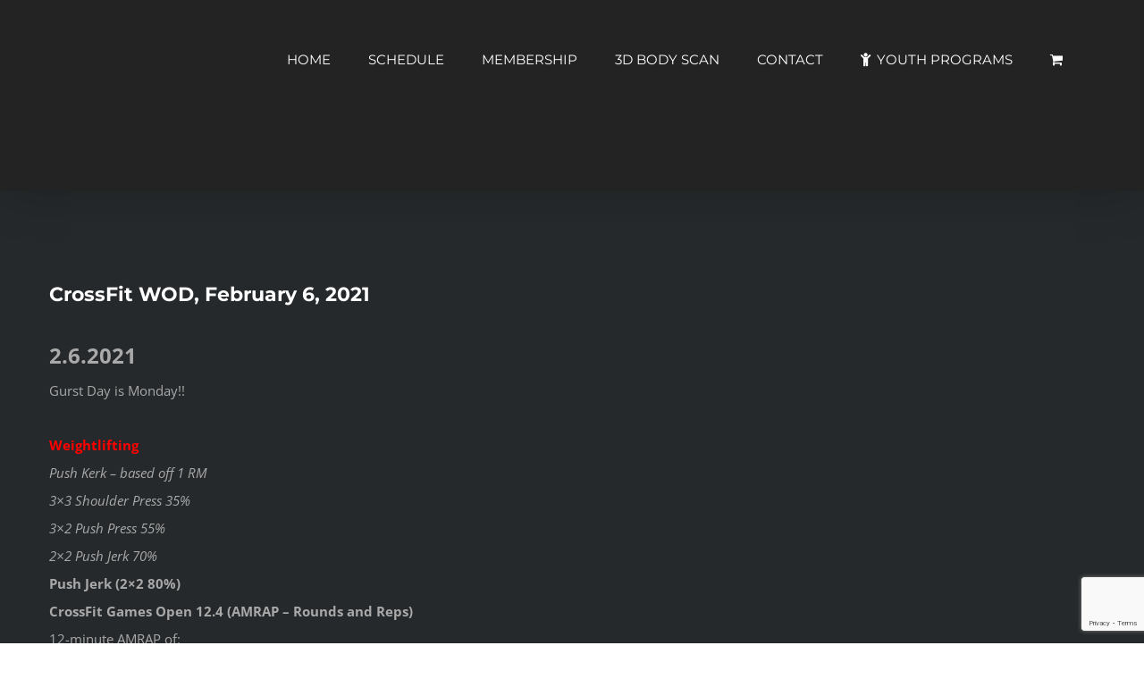

--- FILE ---
content_type: text/html; charset=UTF-8
request_url: https://crossfitsr.com/archives/2070
body_size: 59642
content:
<!DOCTYPE html><html class="avada-html-layout-wide avada-html-header-position-top" lang="en-US" prefix="og: http://ogp.me/ns# fb: http://ogp.me/ns/fb#"><head><meta http-equiv="X-UA-Compatible" content="IE=edge" /><meta http-equiv="Content-Type" content="text/html; charset=utf-8"/><meta name="viewport" content="width=device-width, initial-scale=1" /><link media="all" href="https://crossfitsr.com/wp-content/cache/autoptimize/css/autoptimize_a19cedcb39c305da3ba966b36115cbb1.css" rel="stylesheet" /><title>CrossFit WOD, February 6, 2021 &#8211; CrossFit San Ramon</title><meta name='robots' content='max-image-preview:large' /><link rel='dns-prefetch' href='//www.google.com' /><link href='https://sp-ao.shortpixel.ai' rel='preconnect' /><link rel="alternate" type="application/rss+xml" title="CrossFit San Ramon &raquo; Feed" href="https://crossfitsr.com/feed" /><link rel="alternate" type="application/rss+xml" title="CrossFit San Ramon &raquo; Comments Feed" href="https://crossfitsr.com/comments/feed" /><link rel="alternate" type="text/calendar" title="CrossFit San Ramon &raquo; iCal Feed" href="https://crossfitsr.com/events/?ical=1" /><link rel="alternate" type="application/rss+xml" title="CrossFit San Ramon &raquo; CrossFit WOD, February 6, 2021 Comments Feed" href="https://crossfitsr.com/archives/2070/feed" /><meta property="og:title" content="CrossFit WOD, February 6, 2021"/><meta property="og:type" content="article"/><meta property="og:url" content="https://crossfitsr.com/archives/2070"/><meta property="og:site_name" content="CrossFit San Ramon"/><meta property="og:description" content=""/><meta property="og:image" content="https://crossfitsr.com/wp-content/uploads/2019/01/MainCFSR6-128_animated.svg"/> <script type="text/javascript">window._wpemojiSettings = {"baseUrl":"https:\/\/s.w.org\/images\/core\/emoji\/15.0.3\/72x72\/","ext":".png","svgUrl":"https:\/\/s.w.org\/images\/core\/emoji\/15.0.3\/svg\/","svgExt":".svg","source":{"concatemoji":"https:\/\/crossfitsr.com\/wp-includes\/js\/wp-emoji-release.min.js?ver=6.7.4"}};
/*! This file is auto-generated */
!function(i,n){var o,s,e;function c(e){try{var t={supportTests:e,timestamp:(new Date).valueOf()};sessionStorage.setItem(o,JSON.stringify(t))}catch(e){}}function p(e,t,n){e.clearRect(0,0,e.canvas.width,e.canvas.height),e.fillText(t,0,0);var t=new Uint32Array(e.getImageData(0,0,e.canvas.width,e.canvas.height).data),r=(e.clearRect(0,0,e.canvas.width,e.canvas.height),e.fillText(n,0,0),new Uint32Array(e.getImageData(0,0,e.canvas.width,e.canvas.height).data));return t.every(function(e,t){return e===r[t]})}function u(e,t,n){switch(t){case"flag":return n(e,"\ud83c\udff3\ufe0f\u200d\u26a7\ufe0f","\ud83c\udff3\ufe0f\u200b\u26a7\ufe0f")?!1:!n(e,"\ud83c\uddfa\ud83c\uddf3","\ud83c\uddfa\u200b\ud83c\uddf3")&&!n(e,"\ud83c\udff4\udb40\udc67\udb40\udc62\udb40\udc65\udb40\udc6e\udb40\udc67\udb40\udc7f","\ud83c\udff4\u200b\udb40\udc67\u200b\udb40\udc62\u200b\udb40\udc65\u200b\udb40\udc6e\u200b\udb40\udc67\u200b\udb40\udc7f");case"emoji":return!n(e,"\ud83d\udc26\u200d\u2b1b","\ud83d\udc26\u200b\u2b1b")}return!1}function f(e,t,n){var r="undefined"!=typeof WorkerGlobalScope&&self instanceof WorkerGlobalScope?new OffscreenCanvas(300,150):i.createElement("canvas"),a=r.getContext("2d",{willReadFrequently:!0}),o=(a.textBaseline="top",a.font="600 32px Arial",{});return e.forEach(function(e){o[e]=t(a,e,n)}),o}function t(e){var t=i.createElement("script");t.src=e,t.defer=!0,i.head.appendChild(t)}"undefined"!=typeof Promise&&(o="wpEmojiSettingsSupports",s=["flag","emoji"],n.supports={everything:!0,everythingExceptFlag:!0},e=new Promise(function(e){i.addEventListener("DOMContentLoaded",e,{once:!0})}),new Promise(function(t){var n=function(){try{var e=JSON.parse(sessionStorage.getItem(o));if("object"==typeof e&&"number"==typeof e.timestamp&&(new Date).valueOf()<e.timestamp+604800&&"object"==typeof e.supportTests)return e.supportTests}catch(e){}return null}();if(!n){if("undefined"!=typeof Worker&&"undefined"!=typeof OffscreenCanvas&&"undefined"!=typeof URL&&URL.createObjectURL&&"undefined"!=typeof Blob)try{var e="postMessage("+f.toString()+"("+[JSON.stringify(s),u.toString(),p.toString()].join(",")+"));",r=new Blob([e],{type:"text/javascript"}),a=new Worker(URL.createObjectURL(r),{name:"wpTestEmojiSupports"});return void(a.onmessage=function(e){c(n=e.data),a.terminate(),t(n)})}catch(e){}c(n=f(s,u,p))}t(n)}).then(function(e){for(var t in e)n.supports[t]=e[t],n.supports.everything=n.supports.everything&&n.supports[t],"flag"!==t&&(n.supports.everythingExceptFlag=n.supports.everythingExceptFlag&&n.supports[t]);n.supports.everythingExceptFlag=n.supports.everythingExceptFlag&&!n.supports.flag,n.DOMReady=!1,n.readyCallback=function(){n.DOMReady=!0}}).then(function(){return e}).then(function(){var e;n.supports.everything||(n.readyCallback(),(e=n.source||{}).concatemoji?t(e.concatemoji):e.wpemoji&&e.twemoji&&(t(e.twemoji),t(e.wpemoji)))}))}((window,document),window._wpemojiSettings);</script> <link rel='stylesheet' id='fusion-dynamic-css-css' href='https://crossfitsr.com/wp-content/uploads/fusion-styles/a9a388469c464e2442a2e5b646a08d36.min.css?ver=3.4.1' type='text/css' media='all' /> <script type="text/template" id="tmpl-variation-template"><div class="woocommerce-variation-description">{{{ data.variation.variation_description }}}</div>
	<div class="woocommerce-variation-price">{{{ data.variation.price_html }}}</div>
	<div class="woocommerce-variation-availability">{{{ data.variation.availability_html }}}</div></script> <script type="text/template" id="tmpl-unavailable-variation-template"><p>Sorry, this product is unavailable. Please choose a different combination.</p></script> <script type="text/javascript" id="layerslider-utils-js-extra">var LS_Meta = {"v":"6.11.9","fixGSAP":"1"};</script> <meta name="generator" content="Powered by LayerSlider 6.11.9 - Multi-Purpose, Responsive, Parallax, Mobile-Friendly Slider Plugin for WordPress." /><link rel="https://api.w.org/" href="https://crossfitsr.com/wp-json/" /><link rel="alternate" title="JSON" type="application/json" href="https://crossfitsr.com/wp-json/wp/v2/posts/2070" /><link rel="EditURI" type="application/rsd+xml" title="RSD" href="https://crossfitsr.com/xmlrpc.php?rsd" /><meta name="generator" content="WordPress 6.7.4" /><meta name="generator" content="WooCommerce 5.8.1" /><link rel="canonical" href="https://crossfitsr.com/archives/2070" /><link rel='shortlink' href='https://crossfitsr.com/?p=2070' /><link rel="alternate" title="oEmbed (JSON)" type="application/json+oembed" href="https://crossfitsr.com/wp-json/oembed/1.0/embed?url=https%3A%2F%2Fcrossfitsr.com%2Farchives%2F2070" /><link rel="alternate" title="oEmbed (XML)" type="text/xml+oembed" href="https://crossfitsr.com/wp-json/oembed/1.0/embed?url=https%3A%2F%2Fcrossfitsr.com%2Farchives%2F2070&#038;format=xml" /><meta name="tec-api-version" content="v1"><meta name="tec-api-origin" content="https://crossfitsr.com"><link rel="https://theeventscalendar.com/" href="https://crossfitsr.com/wp-json/tribe/events/v1/" /> <noscript><style>.woocommerce-product-gallery{ opacity: 1 !important; }</style></noscript><meta name="generator" content="Powered by Slider Revolution 6.3.3 - responsive, Mobile-Friendly Slider Plugin for WordPress with comfortable drag and drop interface." /><link rel="icon" href="https://sp-ao.shortpixel.ai/client/to_webp,q_glossy,ret_img,w_32,h_32/https://crossfitsr.com/wp-content/uploads/2018/12/cropped-CFSR-banner512-32x32.png" sizes="32x32" /><link rel="icon" href="https://sp-ao.shortpixel.ai/client/to_webp,q_glossy,ret_img,w_192,h_192/https://crossfitsr.com/wp-content/uploads/2018/12/cropped-CFSR-banner512-192x192.png" sizes="192x192" /><link rel="apple-touch-icon" href="https://sp-ao.shortpixel.ai/client/to_webp,q_glossy,ret_img,w_180,h_180/https://crossfitsr.com/wp-content/uploads/2018/12/cropped-CFSR-banner512-180x180.png" /><meta name="msapplication-TileImage" content="https://crossfitsr.com/wp-content/uploads/2018/12/cropped-CFSR-banner512-270x270.png" /> <script type="text/javascript">function setREVStartSize(e){
			//window.requestAnimationFrame(function() {				 
				window.RSIW = window.RSIW===undefined ? window.innerWidth : window.RSIW;	
				window.RSIH = window.RSIH===undefined ? window.innerHeight : window.RSIH;	
				try {								
					var pw = document.getElementById(e.c).parentNode.offsetWidth,
						newh;
					pw = pw===0 || isNaN(pw) ? window.RSIW : pw;
					e.tabw = e.tabw===undefined ? 0 : parseInt(e.tabw);
					e.thumbw = e.thumbw===undefined ? 0 : parseInt(e.thumbw);
					e.tabh = e.tabh===undefined ? 0 : parseInt(e.tabh);
					e.thumbh = e.thumbh===undefined ? 0 : parseInt(e.thumbh);
					e.tabhide = e.tabhide===undefined ? 0 : parseInt(e.tabhide);
					e.thumbhide = e.thumbhide===undefined ? 0 : parseInt(e.thumbhide);
					e.mh = e.mh===undefined || e.mh=="" || e.mh==="auto" ? 0 : parseInt(e.mh,0);		
					if(e.layout==="fullscreen" || e.l==="fullscreen") 						
						newh = Math.max(e.mh,window.RSIH);					
					else{					
						e.gw = Array.isArray(e.gw) ? e.gw : [e.gw];
						for (var i in e.rl) if (e.gw[i]===undefined || e.gw[i]===0) e.gw[i] = e.gw[i-1];					
						e.gh = e.el===undefined || e.el==="" || (Array.isArray(e.el) && e.el.length==0)? e.gh : e.el;
						e.gh = Array.isArray(e.gh) ? e.gh : [e.gh];
						for (var i in e.rl) if (e.gh[i]===undefined || e.gh[i]===0) e.gh[i] = e.gh[i-1];
											
						var nl = new Array(e.rl.length),
							ix = 0,						
							sl;					
						e.tabw = e.tabhide>=pw ? 0 : e.tabw;
						e.thumbw = e.thumbhide>=pw ? 0 : e.thumbw;
						e.tabh = e.tabhide>=pw ? 0 : e.tabh;
						e.thumbh = e.thumbhide>=pw ? 0 : e.thumbh;					
						for (var i in e.rl) nl[i] = e.rl[i]<window.RSIW ? 0 : e.rl[i];
						sl = nl[0];									
						for (var i in nl) if (sl>nl[i] && nl[i]>0) { sl = nl[i]; ix=i;}															
						var m = pw>(e.gw[ix]+e.tabw+e.thumbw) ? 1 : (pw-(e.tabw+e.thumbw)) / (e.gw[ix]);					
						newh =  (e.gh[ix] * m) + (e.tabh + e.thumbh);
					}				
					if(window.rs_init_css===undefined) window.rs_init_css = document.head.appendChild(document.createElement("style"));					
					document.getElementById(e.c).height = newh+"px";
					window.rs_init_css.innerHTML += "#"+e.c+"_wrapper { height: "+newh+"px }";				
				} catch(e){
					console.log("Failure at Presize of Slider:" + e)
				}					   
			//});
		  };</script> <script type="text/javascript">var doc = document.documentElement;
			doc.setAttribute( 'data-useragent', navigator.userAgent );</script>  <script async src="https://www.googletagmanager.com/gtag/js?id=UA-53113228-1"></script> <script>window.dataLayer = window.dataLayer || [];
  function gtag(){dataLayer.push(arguments);}
  gtag('js', new Date());

  gtag('config', 'UA-53113228-1');</script> <script src='https://www.google.com/recaptcha/api.js?render=6LdJSIQUAAAAAHMdjNZCWDauJ7pxQGzLw1GURe94'></script>  <script>!function(f,b,e,v,n,t,s)
  {if(f.fbq)return;n=f.fbq=function(){n.callMethod?
  n.callMethod.apply(n,arguments):n.queue.push(arguments)};
  if(!f._fbq)f._fbq=n;n.push=n;n.loaded=!0;n.version='2.0';
  n.queue=[];t=b.createElement(e);t.async=!0;
  t.src=v;s=b.getElementsByTagName(e)[0];
  s.parentNode.insertBefore(t,s)}(window, document,'script',
  'https://connect.facebook.net/en_US/fbevents.js');
  fbq('init', '488102775000533');
  fbq('track', 'PageView');</script> <noscript><img height="1" width="1" style="display:none"
 src="https://www.facebook.com/tr?id=488102775000533&ev=PageView&noscript=1"
/></noscript>  <script>!function(f,b,e,v,n,t,s)
  {if(f.fbq)return;n=f.fbq=function(){n.callMethod?
  n.callMethod.apply(n,arguments):n.queue.push(arguments)};
  if(!f._fbq)f._fbq=n;n.push=n;n.loaded=!0;n.version='2.0';
  n.queue=[];t=b.createElement(e);t.async=!0;
  t.src=v;s=b.getElementsByTagName(e)[0];
  s.parentNode.insertBefore(t,s)}(window, document,'script',
  'https://connect.facebook.net/en_US/fbevents.js');
  fbq('init', '541513300461455');
  fbq('track', 'PageView');</script> <noscript><img height="1" width="1" style="display:none"
 src="https://www.facebook.com/tr?id=541513300461455&ev=PageView&noscript=1"
/></noscript>  <script>!function(f,b,e,v,n,t,s)
  {if(f.fbq)return;n=f.fbq=function(){n.callMethod?
  n.callMethod.apply(n,arguments):n.queue.push(arguments)};
  if(!f._fbq)f._fbq=n;n.push=n;n.loaded=!0;n.version='2.0';
  n.queue=[];t=b.createElement(e);t.async=!0;
  t.src=v;s=b.getElementsByTagName(e)[0];
  s.parentNode.insertBefore(t,s)}(window, document,'script',
  'https://connect.facebook.net/en_US/fbevents.js');
  fbq('init', '541513300461455');
  fbq('track', 'PageView');</script> <noscript><img height="1" width="1" style="display:none"
 src="https://www.facebook.com/tr?id=541513300461455&ev=PageView&noscript=1"
/></noscript>  <script id="mcjs">!function(c,h,i,m,p){m=c.createElement(h),p=c.getElementsByTagName(h)[0],m.async=1,m.src=i,p.parentNode.insertBefore(m,p)}(document,"script","https://chimpstatic.com/mcjs-connected/js/users/0afe6da48925cbe9d9af67e16/de7d5c9a3fa85dc8b90880f7a.js");</script></head><body data-rsssl=1 class="post-template-default single single-post postid-2070 single-format-standard theme-Avada woocommerce-no-js tribe-no-js fusion-image-hovers fusion-pagination-sizing fusion-button_type-flat fusion-button_span-yes fusion-button_gradient-linear avada-image-rollover-circle-no avada-image-rollover-yes avada-image-rollover-direction-left fusion-has-button-gradient fusion-body ltr no-mobile-sticky-header no-mobile-slidingbar avada-has-rev-slider-styles fusion-disable-outline fusion-sub-menu-fade mobile-logo-pos-left layout-wide-mode avada-has-boxed-modal-shadow-none layout-scroll-offset-full avada-has-zero-margin-offset-top fusion-top-header menu-text-align-left fusion-woo-product-design-classic fusion-woo-shop-page-columns-4 fusion-woo-related-columns-4 fusion-woo-archive-page-columns-3 avada-has-woo-gallery-disabled woo-sale-badge-circle woo-outofstock-badge-top_bar mobile-menu-design-modern fusion-show-pagination-text fusion-header-layout-v1 avada-responsive avada-footer-fx-none avada-menu-highlight-style-bar fusion-search-form-classic fusion-main-menu-search-dropdown fusion-avatar-square avada-sticky-shrinkage avada-dropdown-styles avada-blog-layout-grid avada-blog-archive-layout-grid avada-ec-not-100-width avada-ec-meta-layout-sidebar avada-header-shadow-yes avada-menu-icon-position-left avada-has-mainmenu-dropdown-divider avada-has-header-100-width avada-has-titlebar-hide avada-has-pagination-padding avada-flyout-menu-direction-fade avada-ec-views-v1" > <a class="skip-link screen-reader-text" href="#content">Skip to content</a><div id="boxed-wrapper"><div class="fusion-sides-frame"></div><div id="wrapper" class="fusion-wrapper"><div id="home" style="position:relative;top:-1px;"></div><header class="fusion-header-wrapper fusion-header-shadow"><div class="fusion-header-v1 fusion-logo-alignment fusion-logo-left fusion-sticky-menu-1 fusion-sticky-logo- fusion-mobile-logo-1  fusion-mobile-menu-design-modern"><div class="fusion-header-sticky-height"></div><div class="fusion-header"><div class="fusion-row"><div class="fusion-logo" data-margin-top="31px" data-margin-bottom="31px" data-margin-left="0px" data-margin-right="0px"> <a class="fusion-logo-link"  href="https://crossfitsr.com/" > <img decoding="async" src="https://crossfitsr.com/wp-content/uploads/2019/01/MainCFSR6-128_animated.svg" srcset="https://crossfitsr.com/wp-content/uploads/2019/01/MainCFSR6-128_animated.svg 1x" width="" height="" alt="CrossFit San Ramon Logo" data-retina_logo_url="" class="fusion-standard-logo" /> <img decoding="async" src="https://sp-ao.shortpixel.ai/client/to_webp,q_glossy,ret_img,w_64,h_62/https://crossfitsr.com/wp-content/uploads/2018/12/CFSR-banner64w.png" srcset="https://sp-ao.shortpixel.ai/client/to_webp,q_glossy,ret_img/https://crossfitsr.com/wp-content/uploads/2018/12/CFSR-banner64w.png 1x, https://sp-ao.shortpixel.ai/client/to_webp,q_glossy,ret_img/https://crossfitsr.com/wp-content/uploads/2018/12/CFSR-banner128w.png 2x" width="64" height="62" style="max-height:62px;height:auto;" alt="CrossFit San Ramon Logo" data-retina_logo_url="https://crossfitsr.com/wp-content/uploads/2018/12/CFSR-banner128w.png" class="fusion-mobile-logo" /> </a></div><nav class="fusion-main-menu" aria-label="Main Menu"><ul id="menu-gym-main-menu" class="fusion-menu"><li  id="menu-item-92"  class="menu-item menu-item-type-post_type menu-item-object-page menu-item-home menu-item-has-children menu-item-92 fusion-dropdown-menu"  data-item-id="92"><a  href="https://crossfitsr.com/" class="fusion-bar-highlight"><span class="menu-text">HOME</span></a><ul class="sub-menu"><li  id="menu-item-3980"  class="menu-item menu-item-type-post_type menu-item-object-page menu-item-3980 fusion-dropdown-submenu" ><a  href="https://crossfitsr.com/home-2/metfix-the-daily-fix" class="fusion-bar-highlight"><span>MetFix – The Daily Fix</span></a></li></ul></li><li  id="menu-item-89"  class="menu-item menu-item-type-post_type menu-item-object-page menu-item-89"  data-item-id="89"><a  href="https://crossfitsr.com/schedule" class="fusion-bar-highlight"><span class="menu-text">SCHEDULE</span></a></li><li  id="menu-item-88"  class="menu-item menu-item-type-post_type menu-item-object-page menu-item-has-children menu-item-88 fusion-dropdown-menu"  data-item-id="88"><a  href="https://crossfitsr.com/membership" class="fusion-bar-highlight"><span class="menu-text">MEMBERSHIP</span></a><ul class="sub-menu"><li  id="menu-item-2606"  class="menu-item menu-item-type-post_type menu-item-object-page menu-item-2606 fusion-dropdown-submenu" ><a  href="https://crossfitsr.com/coaches-2" class="fusion-bar-highlight"><span>COACHES</span></a></li><li  id="menu-item-1098"  class="menu-item menu-item-type-custom menu-item-object-custom menu-item-1098 fusion-dropdown-submenu" ><a  href="https://crossfitsr.com/faq" class="fusion-bar-highlight"><span>FAQ</span></a></li></ul></li><li  id="menu-item-3477"  class="menu-item menu-item-type-post_type menu-item-object-page menu-item-3477"  data-item-id="3477"><a  href="https://crossfitsr.com/3d-body-scan" class="fusion-bar-highlight"><span class="menu-text">3D BODY SCAN</span></a></li><li  id="menu-item-535"  class="menu-item menu-item-type-post_type menu-item-object-page menu-item-has-children menu-item-535 fusion-dropdown-menu"  data-item-id="535"><a  href="https://crossfitsr.com/contact" class="fusion-bar-highlight"><span class="menu-text">CONTACT</span></a><ul class="sub-menu"><li  id="menu-item-90"  class="menu-item menu-item-type-post_type menu-item-object-page menu-item-90 fusion-dropdown-submenu" ><a  href="https://crossfitsr.com/blog-2" class="fusion-bar-highlight"><span>BLOG</span></a></li></ul></li><li  id="menu-item-2604"  class="menu-item menu-item-type-post_type menu-item-object-page menu-item-2604"  data-item-id="2604"><a  href="https://crossfitsr.com/crossfit-youth-programs" class="fusion-flex-link fusion-bar-highlight"><span class="fusion-megamenu-icon"><i class="glyphicon fa-child fas" aria-hidden="true"></i></span><span class="menu-text">YOUTH PROGRAMS</span></a></li><li class="fusion-custom-menu-item fusion-menu-cart fusion-main-menu-cart"><a class="fusion-main-menu-icon fusion-bar-highlight" href="https://crossfitsr.com"><span class="menu-text" aria-label="View Cart"></span></a></li></ul></nav><nav class="fusion-main-menu fusion-sticky-menu" aria-label="Main Menu Sticky"><ul id="menu-gym-main-menu-1" class="fusion-menu"><li   class="menu-item menu-item-type-post_type menu-item-object-page menu-item-home menu-item-has-children menu-item-92 fusion-dropdown-menu"  data-item-id="92"><a  href="https://crossfitsr.com/" class="fusion-bar-highlight"><span class="menu-text">HOME</span></a><ul class="sub-menu"><li   class="menu-item menu-item-type-post_type menu-item-object-page menu-item-3980 fusion-dropdown-submenu" ><a  href="https://crossfitsr.com/home-2/metfix-the-daily-fix" class="fusion-bar-highlight"><span>MetFix – The Daily Fix</span></a></li></ul></li><li   class="menu-item menu-item-type-post_type menu-item-object-page menu-item-89"  data-item-id="89"><a  href="https://crossfitsr.com/schedule" class="fusion-bar-highlight"><span class="menu-text">SCHEDULE</span></a></li><li   class="menu-item menu-item-type-post_type menu-item-object-page menu-item-has-children menu-item-88 fusion-dropdown-menu"  data-item-id="88"><a  href="https://crossfitsr.com/membership" class="fusion-bar-highlight"><span class="menu-text">MEMBERSHIP</span></a><ul class="sub-menu"><li   class="menu-item menu-item-type-post_type menu-item-object-page menu-item-2606 fusion-dropdown-submenu" ><a  href="https://crossfitsr.com/coaches-2" class="fusion-bar-highlight"><span>COACHES</span></a></li><li   class="menu-item menu-item-type-custom menu-item-object-custom menu-item-1098 fusion-dropdown-submenu" ><a  href="https://crossfitsr.com/faq" class="fusion-bar-highlight"><span>FAQ</span></a></li></ul></li><li   class="menu-item menu-item-type-post_type menu-item-object-page menu-item-3477"  data-item-id="3477"><a  href="https://crossfitsr.com/3d-body-scan" class="fusion-bar-highlight"><span class="menu-text">3D BODY SCAN</span></a></li><li   class="menu-item menu-item-type-post_type menu-item-object-page menu-item-has-children menu-item-535 fusion-dropdown-menu"  data-item-id="535"><a  href="https://crossfitsr.com/contact" class="fusion-bar-highlight"><span class="menu-text">CONTACT</span></a><ul class="sub-menu"><li   class="menu-item menu-item-type-post_type menu-item-object-page menu-item-90 fusion-dropdown-submenu" ><a  href="https://crossfitsr.com/blog-2" class="fusion-bar-highlight"><span>BLOG</span></a></li></ul></li><li   class="menu-item menu-item-type-post_type menu-item-object-page menu-item-2604"  data-item-id="2604"><a  href="https://crossfitsr.com/crossfit-youth-programs" class="fusion-flex-link fusion-bar-highlight"><span class="fusion-megamenu-icon"><i class="glyphicon fa-child fas" aria-hidden="true"></i></span><span class="menu-text">YOUTH PROGRAMS</span></a></li><li class="fusion-custom-menu-item fusion-menu-cart fusion-main-menu-cart"><a class="fusion-main-menu-icon fusion-bar-highlight" href="https://crossfitsr.com"><span class="menu-text" aria-label="View Cart"></span></a></li></ul></nav><div class="fusion-mobile-navigation"><ul id="menu-gym-main-menu-2" class="fusion-mobile-menu"><li   class="menu-item menu-item-type-post_type menu-item-object-page menu-item-home menu-item-has-children menu-item-92 fusion-dropdown-menu"  data-item-id="92"><a  href="https://crossfitsr.com/" class="fusion-bar-highlight"><span class="menu-text">HOME</span></a><ul class="sub-menu"><li   class="menu-item menu-item-type-post_type menu-item-object-page menu-item-3980 fusion-dropdown-submenu" ><a  href="https://crossfitsr.com/home-2/metfix-the-daily-fix" class="fusion-bar-highlight"><span>MetFix – The Daily Fix</span></a></li></ul></li><li   class="menu-item menu-item-type-post_type menu-item-object-page menu-item-89"  data-item-id="89"><a  href="https://crossfitsr.com/schedule" class="fusion-bar-highlight"><span class="menu-text">SCHEDULE</span></a></li><li   class="menu-item menu-item-type-post_type menu-item-object-page menu-item-has-children menu-item-88 fusion-dropdown-menu"  data-item-id="88"><a  href="https://crossfitsr.com/membership" class="fusion-bar-highlight"><span class="menu-text">MEMBERSHIP</span></a><ul class="sub-menu"><li   class="menu-item menu-item-type-post_type menu-item-object-page menu-item-2606 fusion-dropdown-submenu" ><a  href="https://crossfitsr.com/coaches-2" class="fusion-bar-highlight"><span>COACHES</span></a></li><li   class="menu-item menu-item-type-custom menu-item-object-custom menu-item-1098 fusion-dropdown-submenu" ><a  href="https://crossfitsr.com/faq" class="fusion-bar-highlight"><span>FAQ</span></a></li></ul></li><li   class="menu-item menu-item-type-post_type menu-item-object-page menu-item-3477"  data-item-id="3477"><a  href="https://crossfitsr.com/3d-body-scan" class="fusion-bar-highlight"><span class="menu-text">3D BODY SCAN</span></a></li><li   class="menu-item menu-item-type-post_type menu-item-object-page menu-item-has-children menu-item-535 fusion-dropdown-menu"  data-item-id="535"><a  href="https://crossfitsr.com/contact" class="fusion-bar-highlight"><span class="menu-text">CONTACT</span></a><ul class="sub-menu"><li   class="menu-item menu-item-type-post_type menu-item-object-page menu-item-90 fusion-dropdown-submenu" ><a  href="https://crossfitsr.com/blog-2" class="fusion-bar-highlight"><span>BLOG</span></a></li></ul></li><li   class="menu-item menu-item-type-post_type menu-item-object-page menu-item-2604"  data-item-id="2604"><a  href="https://crossfitsr.com/crossfit-youth-programs" class="fusion-flex-link fusion-bar-highlight"><span class="fusion-megamenu-icon"><i class="glyphicon fa-child fas" aria-hidden="true"></i></span><span class="menu-text">YOUTH PROGRAMS</span></a></li></ul></div><div class="fusion-mobile-menu-icons"> <a href="#" class="fusion-icon awb-icon-bars" aria-label="Toggle mobile menu" aria-expanded="false"></a> <a href="https://crossfitsr.com/archives/2070" class="fusion-icon awb-icon-shopping-cart"  aria-label="Toggle mobile cart"></a></div><nav class="fusion-mobile-nav-holder fusion-mobile-menu-text-align-left" aria-label="Main Menu Mobile"></nav><nav class="fusion-mobile-nav-holder fusion-mobile-menu-text-align-left fusion-mobile-sticky-nav-holder" aria-label="Main Menu Mobile Sticky"></nav></div></div></div><div class="fusion-clearfix"></div></header><div id="sliders-container" class="fusion-slider-visibility"></div><main id="main" class="clearfix "><div class="fusion-row" style=""><section id="content" style="width: 100%;"><article id="post-2070" class="post post-2070 type-post status-publish format-standard hentry category-uncategorized"><h1 class="entry-title fusion-post-title">CrossFit WOD, February 6, 2021</h1><div class="post-content"><p></p><div class="soswodify_wod_wrapper"><div class="soswodify_wod_header">2.6.2021</div><div class="soswodify_wod_comment">Gurst Day is Monday!!</div><div class="soswodify_announcements"></div><p><span class="soswodify_ListRecords"></p><div class="sos_wodify_section_weightlifting"></p><div class="soswodify_section_title">Weightlifting</div><div class="soswodify_component_comment">Push Kerk &#8211; based off 1 RM<br /> 3&#215;3 Shoulder Press 35%<br /> 3&#215;2 Push Press 55%<br /> 2&#215;2 Push Jerk 70%</div><div class="soswodify_component_show_wrapper"><div class="soswodify_component_name">Push Jerk (2&#215;2 80%)</div><div class="soswodify_component_wrapper"></div></div><div class="soswodify_component_show_wrapper"><div class="soswodify_component_name">CrossFit Games Open 12.4 (AMRAP &#8211; Rounds and Reps)</div><div class="soswodify_component_wrapper">12-minute AMRAP of:<br /> 150 Wall-Ball Shots, 20# / 14#<br /> 90 Double-Unders<br /> 30 Muscle-ups</div></div></div><p></p><div class="sos_wodify_section_bonus-abs"></p><div class="soswodify_section_title">Bonus Abs</div><div class="soswodify_component_comment">100 Alternating Leg Grabs with as Few breaks as possible<br /> Continue working to get those shoulder blades off the ground and reach as high up as you can while grabbing your leg</div></div><p></span></div></div><div class="fusion-meta-info"><div class="fusion-meta-info-wrapper">By <span class="vcard"><span class="fn"><a href="https://crossfitsr.com/archives/author/l0qytcp4w9" title="Posts by L0QyTCp4w9" rel="author">L0QyTCp4w9</a></span></span><span class="fusion-inline-sep">|</span><span class="updated rich-snippet-hidden">2021-02-05T16:00:00-08:00</span><span>February 5th, 2021</span><span class="fusion-inline-sep">|</span><a href="https://crossfitsr.com/archives/category/uncategorized" rel="category tag">Uncategorized</a><span class="fusion-inline-sep">|</span><span class="fusion-comments"><a href="https://crossfitsr.com/archives/2070#respond">0 Comments</a></span></div></div><div class="fusion-sharing-box fusion-theme-sharing-box fusion-single-sharing-box"><h4>Share This Story, Choose Your Platform!</h4><div class="fusion-social-networks boxed-icons"><div class="fusion-social-networks-wrapper"><a  class="fusion-social-network-icon fusion-tooltip fusion-facebook awb-icon-facebook" style="color:var(--sharing_social_links_icon_color);background-color:var(--sharing_social_links_box_color);border-color:var(--sharing_social_links_box_color);" data-placement="top" data-title="Facebook" data-toggle="tooltip" title="Facebook" href="https://www.facebook.com/sharer.php?u=https%3A%2F%2Fcrossfitsr.com%2Farchives%2F2070&amp;t=CrossFit%20WOD%2C%20February%206%2C%202021" target="_blank" rel="noreferrer"><span class="screen-reader-text">Facebook</span></a><a  class="fusion-social-network-icon fusion-tooltip fusion-twitter awb-icon-twitter" style="color:var(--sharing_social_links_icon_color);background-color:var(--sharing_social_links_box_color);border-color:var(--sharing_social_links_box_color);" data-placement="top" data-title="Twitter" data-toggle="tooltip" title="Twitter" href="https://twitter.com/share?url=https%3A%2F%2Fcrossfitsr.com%2Farchives%2F2070&amp;text=CrossFit%20WOD%2C%20February%206%2C%202021" target="_blank" rel="noopener noreferrer"><span class="screen-reader-text">Twitter</span></a><a  class="fusion-social-network-icon fusion-tooltip fusion-reddit awb-icon-reddit" style="color:var(--sharing_social_links_icon_color);background-color:var(--sharing_social_links_box_color);border-color:var(--sharing_social_links_box_color);" data-placement="top" data-title="Reddit" data-toggle="tooltip" title="Reddit" href="https://reddit.com/submit?url=https://crossfitsr.com/archives/2070&amp;title=CrossFit%20WOD%2C%20February%206%2C%202021" target="_blank" rel="noopener noreferrer"><span class="screen-reader-text">Reddit</span></a><a  class="fusion-social-network-icon fusion-tooltip fusion-linkedin awb-icon-linkedin" style="color:var(--sharing_social_links_icon_color);background-color:var(--sharing_social_links_box_color);border-color:var(--sharing_social_links_box_color);" data-placement="top" data-title="LinkedIn" data-toggle="tooltip" title="LinkedIn" href="https://www.linkedin.com/shareArticle?mini=true&amp;url=https%3A%2F%2Fcrossfitsr.com%2Farchives%2F2070&amp;title=CrossFit%20WOD%2C%20February%206%2C%202021&amp;summary=" target="_blank" rel="noopener noreferrer"><span class="screen-reader-text">LinkedIn</span></a><a  class="fusion-social-network-icon fusion-tooltip fusion-pinterest awb-icon-pinterest" style="color:var(--sharing_social_links_icon_color);background-color:var(--sharing_social_links_box_color);border-color:var(--sharing_social_links_box_color);" data-placement="top" data-title="Pinterest" data-toggle="tooltip" title="Pinterest" href="https://pinterest.com/pin/create/button/?url=https%3A%2F%2Fcrossfitsr.com%2Farchives%2F2070&amp;description=&amp;media=" target="_blank" rel="noopener noreferrer"><span class="screen-reader-text">Pinterest</span></a><a  class="fusion-social-network-icon fusion-tooltip fusion-mail awb-icon-mail fusion-last-social-icon" style="color:var(--sharing_social_links_icon_color);background-color:var(--sharing_social_links_box_color);border-color:var(--sharing_social_links_box_color);" data-placement="top" data-title="Email" data-toggle="tooltip" title="Email" href="mailto:?body=https://crossfitsr.com/archives/2070&amp;subject=CrossFit%20WOD%2C%20February%206%2C%202021" target="_self" rel="noopener noreferrer"><span class="screen-reader-text">Email</span></a><div class="fusion-clearfix"></div></div></div></div><section class="related-posts single-related-posts"><div class="fusion-title fusion-title-size-two sep-underline sep-solid" style="margin-top:0px;margin-bottom:30px;border-bottom-color:#3e3e3e"><h2 class="title-heading-left" style="margin:0;"> Related Posts</h2></div><div class="fusion-carousel fusion-carousel-title-below-image" data-imagesize="fixed" data-metacontent="yes" data-autoplay="yes" data-touchscroll="yes" data-columns="3" data-itemmargin="20px" data-itemwidth="180" data-touchscroll="yes" data-scrollitems="1"><div class="fusion-carousel-positioner"><ul class="fusion-carousel-holder"><li class="fusion-carousel-item"><div class="fusion-carousel-item-wrapper"><div  class="fusion-image-wrapper fusion-image-size-fixed" aria-haspopup="true"><div class="fusion-placeholder-image" data-origheight="150" data-origwidth="1500px" style="height:150px;width:1500px;"></div><div class="fusion-rollover"><div class="fusion-rollover-content"> <a class="fusion-rollover-link" href="https://crossfitsr.com/archives/4355">CrossFit WOD, January 19, 2026</a> <a class="fusion-link-wrapper" href="https://crossfitsr.com/archives/4355" aria-label="CrossFit WOD, January 19, 2026"></a></div></div></div><h4 class="fusion-carousel-title"> <a class="fusion-related-posts-title-link" href="https://crossfitsr.com/archives/4355" target="_self" title="CrossFit WOD, January 19, 2026">CrossFit WOD, January 19, 2026</a></h4><div class="fusion-carousel-meta"> <span class="fusion-date">January 18th, 2026</span> <span class="fusion-inline-sep">|</span> <span><a href="https://crossfitsr.com/archives/4355#respond">0 Comments</a></span></div></div></li><li class="fusion-carousel-item"><div class="fusion-carousel-item-wrapper"><div  class="fusion-image-wrapper fusion-image-size-fixed" aria-haspopup="true"><div class="fusion-placeholder-image" data-origheight="150" data-origwidth="1500px" style="height:150px;width:1500px;"></div><div class="fusion-rollover"><div class="fusion-rollover-content"> <a class="fusion-rollover-link" href="https://crossfitsr.com/archives/4354">CrossFit WOD, January 18, 2026</a> <a class="fusion-link-wrapper" href="https://crossfitsr.com/archives/4354" aria-label="CrossFit WOD, January 18, 2026"></a></div></div></div><h4 class="fusion-carousel-title"> <a class="fusion-related-posts-title-link" href="https://crossfitsr.com/archives/4354" target="_self" title="CrossFit WOD, January 18, 2026">CrossFit WOD, January 18, 2026</a></h4><div class="fusion-carousel-meta"> <span class="fusion-date">January 17th, 2026</span> <span class="fusion-inline-sep">|</span> <span><a href="https://crossfitsr.com/archives/4354#respond">0 Comments</a></span></div></div></li><li class="fusion-carousel-item"><div class="fusion-carousel-item-wrapper"><div  class="fusion-image-wrapper fusion-image-size-fixed" aria-haspopup="true"><div class="fusion-placeholder-image" data-origheight="150" data-origwidth="1500px" style="height:150px;width:1500px;"></div><div class="fusion-rollover"><div class="fusion-rollover-content"> <a class="fusion-rollover-link" href="https://crossfitsr.com/archives/4353">CrossFit WOD, January 17, 2026</a> <a class="fusion-link-wrapper" href="https://crossfitsr.com/archives/4353" aria-label="CrossFit WOD, January 17, 2026"></a></div></div></div><h4 class="fusion-carousel-title"> <a class="fusion-related-posts-title-link" href="https://crossfitsr.com/archives/4353" target="_self" title="CrossFit WOD, January 17, 2026">CrossFit WOD, January 17, 2026</a></h4><div class="fusion-carousel-meta"> <span class="fusion-date">January 16th, 2026</span> <span class="fusion-inline-sep">|</span> <span><a href="https://crossfitsr.com/archives/4353#respond">0 Comments</a></span></div></div></li><li class="fusion-carousel-item"><div class="fusion-carousel-item-wrapper"><div  class="fusion-image-wrapper fusion-image-size-fixed" aria-haspopup="true"><div class="fusion-placeholder-image" data-origheight="150" data-origwidth="1500px" style="height:150px;width:1500px;"></div><div class="fusion-rollover"><div class="fusion-rollover-content"> <a class="fusion-rollover-link" href="https://crossfitsr.com/archives/4352">CrossFit WOD, January 16, 2026</a> <a class="fusion-link-wrapper" href="https://crossfitsr.com/archives/4352" aria-label="CrossFit WOD, January 16, 2026"></a></div></div></div><h4 class="fusion-carousel-title"> <a class="fusion-related-posts-title-link" href="https://crossfitsr.com/archives/4352" target="_self" title="CrossFit WOD, January 16, 2026">CrossFit WOD, January 16, 2026</a></h4><div class="fusion-carousel-meta"> <span class="fusion-date">January 15th, 2026</span> <span class="fusion-inline-sep">|</span> <span><a href="https://crossfitsr.com/archives/4352#respond">0 Comments</a></span></div></div></li><li class="fusion-carousel-item"><div class="fusion-carousel-item-wrapper"><div  class="fusion-image-wrapper fusion-image-size-fixed" aria-haspopup="true"><div class="fusion-placeholder-image" data-origheight="150" data-origwidth="1500px" style="height:150px;width:1500px;"></div><div class="fusion-rollover"><div class="fusion-rollover-content"> <a class="fusion-rollover-link" href="https://crossfitsr.com/archives/4341">CrossFit WOD, January 15, 2026</a> <a class="fusion-link-wrapper" href="https://crossfitsr.com/archives/4341" aria-label="CrossFit WOD, January 15, 2026"></a></div></div></div><h4 class="fusion-carousel-title"> <a class="fusion-related-posts-title-link" href="https://crossfitsr.com/archives/4341" target="_self" title="CrossFit WOD, January 15, 2026">CrossFit WOD, January 15, 2026</a></h4><div class="fusion-carousel-meta"> <span class="fusion-date">January 14th, 2026</span> <span class="fusion-inline-sep">|</span> <span><a href="https://crossfitsr.com/archives/4341#respond">0 Comments</a></span></div></div></li></ul></div></div></section><div id="respond" class="comment-respond"><h2 id="reply-title" class="comment-reply-title">Leave A Comment <small><a rel="nofollow" id="cancel-comment-reply-link" href="/archives/2070#respond" style="display:none;">Cancel reply</a></small></h2><form action="https://crossfitsr.com/wp-comments-post.php" method="post" id="commentform" class="comment-form"><div id="comment-textarea"><label class="screen-reader-text" for="comment">Comment</label><textarea name="comment" id="comment" cols="45" rows="8" aria-required="true" required="required" tabindex="0" class="textarea-comment" placeholder="Comment..."></textarea></div><div id="comment-input"><input id="author" name="author" type="text" value="" placeholder="Name (required)" size="30" aria-required="true" required="required" aria-label="Name (required)"/> <input id="email" name="email" type="email" value="" placeholder="Email (required)" size="30"  aria-required="true" required="required" aria-label="Email (required)"/> <input id="url" name="url" type="url" value="" placeholder="Website" size="30" aria-label="URL" /></div><p class="form-submit"><input name="submit" type="submit" id="comment-submit" class="fusion-button fusion-button-default fusion-button-default-size" value="Post Comment" /> <input type='hidden' name='comment_post_ID' value='2070' id='comment_post_ID' /> <input type='hidden' name='comment_parent' id='comment_parent' value='0' /></p></form></div></article></section><div class="fusion-woocommerce-quick-view-overlay"></div><div class="fusion-woocommerce-quick-view-container quick-view woocommerce"> <script type="text/javascript">var quickViewNonce =  '724fc28f94';</script> <div class="fusion-wqv-close"> <button type="button"><span class="screen-reader-text">Close product quick view</span>&times;</button></div><div class="fusion-wqv-loader product"><h2 class="product_title entry-title">Title</h2><div class="fusion-price-rating"><div class="price"></div><div class="star-rating"></div></div><div class="fusion-slider-loading"></div></div><div class="fusion-wqv-preview-image"></div><div class="fusion-wqv-content"><div class="product"><div class="woocommerce-product-gallery"></div><div class="summary entry-summary scrollable"><div class="summary-content"></div></div></div></div></div></div></main><div class="fusion-footer"><footer class="fusion-footer-widget-area fusion-widget-area"><div class="fusion-row"><div class="fusion-columns fusion-columns-4 fusion-widget-area"><div class="fusion-column col-lg-3 col-md-3 col-sm-3"><section id="text-4" class="fusion-footer-widget-column widget widget_text"><h4 class="widget-title">Find Us</h4><div class="textwidget"><p><strong>Address</strong></p><div><span class="_2iem">2411 Old Crow Canyon Rd, Ste N</span></div><div><span class="_2iem">San Ramon, California</span></div></div><div style="clear:both;"></div></section><section id="media_video-2" class="fusion-footer-widget-column widget widget_media_video"><h4 class="widget-title">What is CrossFit &#038; Getting Started</h4><div style="width:100%;" class="wp-video"><!--[if lt IE 9]><script>document.createElement('video');</script><![endif]--><video class="wp-video-shortcode" id="video-2070-1" preload="metadata" controls="controls"><source type="video/youtube" src="https://youtu.be/cLEPqdHthvw?_=1" /><a href="https://youtu.be/cLEPqdHthvw">https://youtu.be/cLEPqdHthvw</a></video></div><div style="clear:both;"></div></section></div><div class="fusion-column col-lg-3 col-md-3 col-sm-3"><section id="sos_wodify_wod_widget-2" class="fusion-footer-widget-column widget widget_sos_wodify_wod_widget"><h4 class="widget-title">NEXT WOD</h4><div class="soswodify_wod_wrapper"><div class="soswodify_wod_header">CrossFit - Mon, Jan 19</div><div class="soswodify_wod_comment" style="display:none"><br></div><div class="soswodify_announcements" >Sign up for MetFix Spark 4 week nutrition today!  $99 starts 1/22 6:30pm in the gym, on zoom &amp; recorded so you can watch the class anywhere anytime!    This is the nutrition clinic you need!Monday, MLK Day - 2 CrossFit Class times 8:30am, 9:30am<br/>10:30am Forever Fit (senior class) and 6:30pm Weight Loss small Group</div><span class="soswodify_ListRecords"><div class="sos_wodify_section_section"><div class="soswodify_section_title">Warm Up</div><div class="soswodify_section_comment"><p>4 Rounds Rowling burpee penalty</p><p>Hip Circle Activation</p><p>10 Alt Runners Lunge</p><p>6 Inch Worms</p><p>6 Burpee</p><p>10 Hollow Rock</p><ul><li>Practice Movements for Metcon</li></ul></div><div class="soswodify_component_show_wrapper"><div class="soswodify_component_name">MLK  DREAM WOD (AMRAP - Rounds and Reps)</div><div class="soswodify_component_wrapper">15 Min Amrap <br /> 4   D eck  squats 35/26 (+53/35) <br /> 39 R ussian KB Swings<br /> 4   E mom burpees<br /> 1  A scent of  rope 15 ft<br /> 4  M anmakers 30/20 (+50/35)<div class="soswodify_component_comment"><p>Run an EMOM clock for 15 minutes - every minute on the minute stop what you're doing for 4 burpees</p><p>4 Deck Squat</p><p>36 Russian KB Swings</p><p>1 Rope Climb</p><p>4 Manmakers (push up row, push up row, squat clean, Thruster)</p><p>then every time it Beeps - STOP and do 4 burpees</p><p>4,36,1,4 (4 burpees every minute)</p></div></div></div><div class="soswodify_component_show_wrapper"><div class="soswodify_component_name">Partner Wod - 2K Row (Time)</div><div class="soswodify_component_wrapper"><p>Row 2000 Meters - 1 Rower, you must switch every 250 Meters</p></div></div></div><div class="sos_wodify_section_section"><div class="soswodify_section_title">Bonus Abs</div><div class="soswodify_section_comment"><p>Tabata V-ups</p><p>NO BREAK - on 10 seconds do Heel Tape</p></div></div><div class="sos_wodify_section_section"><div class="soswodify_section_title">Cooldown</div><div class="soswodify_section_comment"><p>Kneeling Lat</p><p>Pancake</p><p>90/90 Hip</p></div></div></span></div><div style="clear:both;"></div></section></div><div class="fusion-column col-lg-3 col-md-3 col-sm-3"><section id="text-8" class="fusion-footer-widget-column widget widget_text" style="border-style: solid;border-color:transparent;border-width:0px;"><h4 class="widget-title">OPENING TIMES</h4><div class="textwidget">Hours
(Check Gym <a href="https://crossfitsr.com/schedule">Schedule</a> for Classes)<p>Weekdays Monday - Friday<br /> <span style="color:#ffffff">5:30AM–8:30PM</span></p><p>Weekends Saturday - Sunday<br /> <span style="color:#ffffff">7:00AM–12:00PM</span></p></div><div style="clear:both;"></div></section><section id="avada-vertical-menu-widget-2" class="fusion-footer-widget-column widget avada_vertical_menu"><h4 class="widget-title">Site Menu</h4><nav id="fusion-vertical-menu-widget-avada-vertical-menu-widget-2-nav" class="fusion-vertical-menu-widget fusion-menu hover left no-border" aria-label="Secondary Navigation: Site Menu"><ul id="menu-gym-main-menu-3" class="menu"><li class="menu-item menu-item-type-post_type menu-item-object-page menu-item-home menu-item-has-children menu-item-92"><a href="https://crossfitsr.com/"><span class="link-text"> HOME</span><span class="arrow"></span></a><ul class="sub-menu"><li class="menu-item menu-item-type-post_type menu-item-object-page menu-item-3980"><a href="https://crossfitsr.com/home-2/metfix-the-daily-fix"><span class="link-text"> MetFix – The Daily Fix</span><span class="arrow"></span></a></li></ul></li><li class="menu-item menu-item-type-post_type menu-item-object-page menu-item-89"><a href="https://crossfitsr.com/schedule"><span class="link-text"> SCHEDULE</span><span class="arrow"></span></a></li><li class="menu-item menu-item-type-post_type menu-item-object-page menu-item-has-children menu-item-88"><a href="https://crossfitsr.com/membership"><span class="link-text"> MEMBERSHIP</span><span class="arrow"></span></a><ul class="sub-menu"><li class="menu-item menu-item-type-post_type menu-item-object-page menu-item-2606"><a href="https://crossfitsr.com/coaches-2"><span class="link-text"> COACHES</span><span class="arrow"></span></a></li><li class="menu-item menu-item-type-custom menu-item-object-custom menu-item-1098"><a href="https://crossfitsr.com/faq"><span class="link-text"> FAQ</span><span class="arrow"></span></a></li></ul></li><li class="menu-item menu-item-type-post_type menu-item-object-page menu-item-3477"><a href="https://crossfitsr.com/3d-body-scan"><span class="link-text"> 3D BODY SCAN</span><span class="arrow"></span></a></li><li class="menu-item menu-item-type-post_type menu-item-object-page menu-item-has-children menu-item-535"><a href="https://crossfitsr.com/contact"><span class="link-text"> CONTACT</span><span class="arrow"></span></a><ul class="sub-menu"><li class="menu-item menu-item-type-post_type menu-item-object-page menu-item-90"><a href="https://crossfitsr.com/blog-2"><span class="link-text"> BLOG</span><span class="arrow"></span></a></li></ul></li><li class="menu-item menu-item-type-post_type menu-item-object-page menu-item-2604"><a href="https://crossfitsr.com/crossfit-youth-programs"><span class="link-text"><span class="fa-child fas"></span> YOUTH PROGRAMS</span><span class="arrow"></span></a></li></ul></nav><div style="clear:both;"></div></section></div><div class="fusion-column fusion-column-last col-lg-3 col-md-3 col-sm-3"><section id="text-9" class="fusion-footer-widget-column widget widget_text"><div class="textwidget"><div class="awb-image-frame awb-image-frame-1 imageframe-liftup"><span class=" fusion-imageframe imageframe-none imageframe-1"><a class="fusion-no-lightbox" href="https://crossfitsr.com/membership" target="_self" aria-label="CFSR-1144146"><img decoding="async" width="1920" height="1440" src="https://sp-ao.shortpixel.ai/client/to_webp,q_glossy,ret_img,w_1920,h_1440/https://crossfitsr.com/wp-content/uploads/2018/12/CFSR-1144146.jpg" alt class="img-responsive wp-image-907" srcset="https://sp-ao.shortpixel.ai/client/to_webp,q_glossy,ret_img,w_200/https://crossfitsr.com/wp-content/uploads/2018/12/CFSR-1144146-200x150.jpg 200w, https://sp-ao.shortpixel.ai/client/to_webp,q_glossy,ret_img,w_400/https://crossfitsr.com/wp-content/uploads/2018/12/CFSR-1144146-400x300.jpg 400w, https://sp-ao.shortpixel.ai/client/to_webp,q_glossy,ret_img,w_600/https://crossfitsr.com/wp-content/uploads/2018/12/CFSR-1144146-600x450.jpg 600w, https://sp-ao.shortpixel.ai/client/to_webp,q_glossy,ret_img,w_800/https://crossfitsr.com/wp-content/uploads/2018/12/CFSR-1144146-800x600.jpg 800w, https://sp-ao.shortpixel.ai/client/to_webp,q_glossy,ret_img,w_1200/https://crossfitsr.com/wp-content/uploads/2018/12/CFSR-1144146-1200x900.jpg 1200w, https://sp-ao.shortpixel.ai/client/to_webp,q_glossy,ret_img,w_1920/https://crossfitsr.com/wp-content/uploads/2018/12/CFSR-1144146.jpg 1920w" sizes="(max-width: 800px) 100vw, 1200px" /></a></span></div></div><div style="clear:both;"></div></section><section id="custom_html-2" class="widget_text fusion-footer-widget-column widget widget_custom_html"><h4 class="widget-title">CrossFit Journal Link</h4><div class="textwidget custom-html-widget"><a href="https://journal.crossfit.com" target="_blank" title="CrossFit Journal: The Performance-Based Lifestyle Resource"><img decoding="async" src="https://de45qwmlmgefw.cloudfront.net/badges/white-125x63.png" width="125px" height="63px" alt="CrossFit Journal: The Performance-Based Lifestyle Resource" /></a></div><div style="clear:both;"></div></section></div><div class="fusion-clearfix"></div></div></div></footer><footer id="footer" class="fusion-footer-copyright-area"><div class="fusion-row"><div class="fusion-copyright-content"><div class="fusion-copyright-notice"><div> | © Copyright CrossFit San Ramon. <script>document.write(new Date().getFullYear());</script>   |   Design By <a href="https://LegendaryPuma.com/contact-us">Legendary Puma</a> Branding Co.   |   All Rights Reserved   |</div></div><div class="fusion-social-links-footer"><div class="fusion-social-networks boxed-icons"><div class="fusion-social-networks-wrapper"><a  class="fusion-social-network-icon fusion-tooltip fusion-facebook awb-icon-facebook" style data-placement="top" data-title="Facebook" data-toggle="tooltip" title="Facebook" href="https://www.facebook.com/pg/CrossFitSanRamon" target="_blank" rel="noreferrer"><span class="screen-reader-text">Facebook</span></a><a  class="fusion-social-network-icon fusion-tooltip fusion-instagram awb-icon-instagram" style data-placement="top" data-title="Instagram" data-toggle="tooltip" title="Instagram" href="https://www.instagram.com/crossfitsr925/" target="_blank" rel="noopener noreferrer"><span class="screen-reader-text">Instagram</span></a><a  class="fusion-social-network-icon fusion-tooltip fusion-mail awb-icon-mail" style data-placement="top" data-title="Email" data-toggle="tooltip" title="Email" href="mailto:&#108;&#111;rim&#064;cros&#115;&#102;its&#114;.com" target="_self" rel="noopener noreferrer"><span class="screen-reader-text">Email</span></a></div></div></div></div></div></footer></div><div class="fusion-sliding-bar-wrapper"></div></div></div><div class="fusion-top-frame"></div><div class="fusion-bottom-frame"></div><div class="fusion-boxed-shadow"></div> <a class="fusion-one-page-text-link fusion-page-load-link" tabindex="-1" href="#" aria-hidden="true">Page load link</a><div class="avada-footer-scripts"> <script>( function ( body ) {
			'use strict';
			body.className = body.className.replace( /\btribe-no-js\b/, 'tribe-js' );
		} )( document.body );</script> <script type="text/javascript">var fusionNavIsCollapsed=function(e){var t;window.innerWidth<=e.getAttribute("data-breakpoint")?(e.classList.add("collapse-enabled"),e.classList.contains("expanded")||(e.setAttribute("aria-expanded","false"),window.dispatchEvent(new Event("fusion-mobile-menu-collapsed",{bubbles:!0,cancelable:!0})))):(null!==e.querySelector(".menu-item-has-children.expanded .fusion-open-nav-submenu-on-click")&&e.querySelector(".menu-item-has-children.expanded .fusion-open-nav-submenu-on-click").click(),e.classList.remove("collapse-enabled"),e.setAttribute("aria-expanded","true"),null!==e.querySelector(".fusion-custom-menu")&&e.querySelector(".fusion-custom-menu").removeAttribute("style")),e.classList.add("no-wrapper-transition"),clearTimeout(t),t=setTimeout(()=>{e.classList.remove("no-wrapper-transition")},400),e.classList.remove("loading")},fusionRunNavIsCollapsed=function(){var e,t=document.querySelectorAll(".fusion-menu-element-wrapper");for(e=0;e<t.length;e++)fusionNavIsCollapsed(t[e])};function avadaGetScrollBarWidth(){var e,t,n,s=document.createElement("p");return s.style.width="100%",s.style.height="200px",(e=document.createElement("div")).style.position="absolute",e.style.top="0px",e.style.left="0px",e.style.visibility="hidden",e.style.width="200px",e.style.height="150px",e.style.overflow="hidden",e.appendChild(s),document.body.appendChild(e),t=s.offsetWidth,e.style.overflow="scroll",t==(n=s.offsetWidth)&&(n=e.clientWidth),document.body.removeChild(e),jQuery("html").hasClass("awb-scroll")&&10<t-n?10:t-n}fusionRunNavIsCollapsed(),window.addEventListener("fusion-resize-horizontal",fusionRunNavIsCollapsed);</script><script>var tribe_l10n_datatables = {"aria":{"sort_ascending":": activate to sort column ascending","sort_descending":": activate to sort column descending"},"length_menu":"Show _MENU_ entries","empty_table":"No data available in table","info":"Showing _START_ to _END_ of _TOTAL_ entries","info_empty":"Showing 0 to 0 of 0 entries","info_filtered":"(filtered from _MAX_ total entries)","zero_records":"No matching records found","search":"Search:","all_selected_text":"All items on this page were selected. ","select_all_link":"Select all pages","clear_selection":"Clear Selection.","pagination":{"all":"All","next":"Next","previous":"Previous"},"select":{"rows":{"0":"","_":": Selected %d rows","1":": Selected 1 row"}},"datepicker":{"dayNames":["Sunday","Monday","Tuesday","Wednesday","Thursday","Friday","Saturday"],"dayNamesShort":["Sun","Mon","Tue","Wed","Thu","Fri","Sat"],"dayNamesMin":["S","M","T","W","T","F","S"],"monthNames":["January","February","March","April","May","June","July","August","September","October","November","December"],"monthNamesShort":["January","February","March","April","May","June","July","August","September","October","November","December"],"monthNamesMin":["Jan","Feb","Mar","Apr","May","Jun","Jul","Aug","Sep","Oct","Nov","Dec"],"nextText":"Next","prevText":"Prev","currentText":"Today","closeText":"Done","today":"Today","clear":"Clear"}};</script> <script type="text/javascript">(function () {
			var c = document.body.className;
			c = c.replace(/woocommerce-no-js/, 'woocommerce-js');
			document.body.className = c;
		})();</script> <script type="text/javascript" id="contact-form-7-js-extra">var wpcf7 = {"api":{"root":"https:\/\/crossfitsr.com\/wp-json\/","namespace":"contact-form-7\/v1"}};</script> <script type="text/javascript" id="wc-add-to-cart-js-extra">var wc_add_to_cart_params = {"ajax_url":"\/wp-admin\/admin-ajax.php","wc_ajax_url":"\/?wc-ajax=%%endpoint%%","i18n_view_cart":"View cart","cart_url":"https:\/\/crossfitsr.com","is_cart":"","cart_redirect_after_add":"no"};</script> <script type="text/javascript" id="woocommerce-js-extra">var woocommerce_params = {"ajax_url":"\/wp-admin\/admin-ajax.php","wc_ajax_url":"\/?wc-ajax=%%endpoint%%"};</script> <script type="text/javascript" id="wc-cart-fragments-js-extra">var wc_cart_fragments_params = {"ajax_url":"\/wp-admin\/admin-ajax.php","wc_ajax_url":"\/?wc-ajax=%%endpoint%%","cart_hash_key":"wc_cart_hash_af89f743c9433d8d307f3740aa49cb69","fragment_name":"wc_fragments_af89f743c9433d8d307f3740aa49cb69","request_timeout":"5000"};</script> <script type="text/javascript" id="wp-util-js-extra">var _wpUtilSettings = {"ajax":{"url":"\/wp-admin\/admin-ajax.php"}};</script> <script type="text/javascript" id="wc-add-to-cart-variation-js-extra">var wc_add_to_cart_variation_params = {"wc_ajax_url":"\/?wc-ajax=%%endpoint%%","i18n_no_matching_variations_text":"Sorry, no products matched your selection. Please choose a different combination.","i18n_make_a_selection_text":"Please select some product options before adding this product to your cart.","i18n_unavailable_text":"Sorry, this product is unavailable. Please choose a different combination."};</script> <script type="text/javascript" src="https://www.google.com/recaptcha/api.js?render=6LdJSIQUAAAAAHMdjNZCWDauJ7pxQGzLw1GURe94&amp;ver=3.0" id="google-recaptcha-js"></script> <script type="text/javascript" id="wpcf7-recaptcha-js-extra">var wpcf7_recaptcha = {"sitekey":"6LdJSIQUAAAAAHMdjNZCWDauJ7pxQGzLw1GURe94","actions":{"homepage":"homepage","contactform":"contactform"}};</script> <script type="text/javascript" id="mediaelement-core-js-before">var mejsL10n = {"language":"en","strings":{"mejs.download-file":"Download File","mejs.install-flash":"You are using a browser that does not have Flash player enabled or installed. Please turn on your Flash player plugin or download the latest version from https:\/\/get.adobe.com\/flashplayer\/","mejs.fullscreen":"Fullscreen","mejs.play":"Play","mejs.pause":"Pause","mejs.time-slider":"Time Slider","mejs.time-help-text":"Use Left\/Right Arrow keys to advance one second, Up\/Down arrows to advance ten seconds.","mejs.live-broadcast":"Live Broadcast","mejs.volume-help-text":"Use Up\/Down Arrow keys to increase or decrease volume.","mejs.unmute":"Unmute","mejs.mute":"Mute","mejs.volume-slider":"Volume Slider","mejs.video-player":"Video Player","mejs.audio-player":"Audio Player","mejs.captions-subtitles":"Captions\/Subtitles","mejs.captions-chapters":"Chapters","mejs.none":"None","mejs.afrikaans":"Afrikaans","mejs.albanian":"Albanian","mejs.arabic":"Arabic","mejs.belarusian":"Belarusian","mejs.bulgarian":"Bulgarian","mejs.catalan":"Catalan","mejs.chinese":"Chinese","mejs.chinese-simplified":"Chinese (Simplified)","mejs.chinese-traditional":"Chinese (Traditional)","mejs.croatian":"Croatian","mejs.czech":"Czech","mejs.danish":"Danish","mejs.dutch":"Dutch","mejs.english":"English","mejs.estonian":"Estonian","mejs.filipino":"Filipino","mejs.finnish":"Finnish","mejs.french":"French","mejs.galician":"Galician","mejs.german":"German","mejs.greek":"Greek","mejs.haitian-creole":"Haitian Creole","mejs.hebrew":"Hebrew","mejs.hindi":"Hindi","mejs.hungarian":"Hungarian","mejs.icelandic":"Icelandic","mejs.indonesian":"Indonesian","mejs.irish":"Irish","mejs.italian":"Italian","mejs.japanese":"Japanese","mejs.korean":"Korean","mejs.latvian":"Latvian","mejs.lithuanian":"Lithuanian","mejs.macedonian":"Macedonian","mejs.malay":"Malay","mejs.maltese":"Maltese","mejs.norwegian":"Norwegian","mejs.persian":"Persian","mejs.polish":"Polish","mejs.portuguese":"Portuguese","mejs.romanian":"Romanian","mejs.russian":"Russian","mejs.serbian":"Serbian","mejs.slovak":"Slovak","mejs.slovenian":"Slovenian","mejs.spanish":"Spanish","mejs.swahili":"Swahili","mejs.swedish":"Swedish","mejs.tagalog":"Tagalog","mejs.thai":"Thai","mejs.turkish":"Turkish","mejs.ukrainian":"Ukrainian","mejs.vietnamese":"Vietnamese","mejs.welsh":"Welsh","mejs.yiddish":"Yiddish"}};</script> <script type="text/javascript" id="mediaelement-js-extra">var _wpmejsSettings = {"pluginPath":"\/wp-includes\/js\/mediaelement\/","classPrefix":"mejs-","stretching":"responsive","audioShortcodeLibrary":"mediaelement","videoShortcodeLibrary":"mediaelement"};</script> <script type="text/javascript">jQuery( document ).ready( function() {
					var ajaxurl = 'https://crossfitsr.com/wp-admin/admin-ajax.php';
					if ( 0 < jQuery( '.fusion-login-nonce' ).length ) {
						jQuery.get( ajaxurl, { 'action': 'fusion_login_nonce' }, function( response ) {
							jQuery( '.fusion-login-nonce' ).html( response );
						});
					}
				});</script> </div><div class="to-top-container to-top-right"> <a href="#" id="toTop" class="fusion-top-top-link"> <span class="screen-reader-text">Go to Top</span> </a></div> <script defer src="https://crossfitsr.com/wp-content/cache/autoptimize/js/autoptimize_4f9471227fca35bfb4cb935e34fbf5cb.js"></script></body></html>

--- FILE ---
content_type: text/html; charset=utf-8
request_url: https://www.google.com/recaptcha/api2/anchor?ar=1&k=6LdJSIQUAAAAAHMdjNZCWDauJ7pxQGzLw1GURe94&co=aHR0cHM6Ly9jcm9zc2ZpdHNyLmNvbTo0NDM.&hl=en&v=PoyoqOPhxBO7pBk68S4YbpHZ&size=invisible&anchor-ms=20000&execute-ms=30000&cb=i3pq0jbpjsoj
body_size: 48471
content:
<!DOCTYPE HTML><html dir="ltr" lang="en"><head><meta http-equiv="Content-Type" content="text/html; charset=UTF-8">
<meta http-equiv="X-UA-Compatible" content="IE=edge">
<title>reCAPTCHA</title>
<style type="text/css">
/* cyrillic-ext */
@font-face {
  font-family: 'Roboto';
  font-style: normal;
  font-weight: 400;
  font-stretch: 100%;
  src: url(//fonts.gstatic.com/s/roboto/v48/KFO7CnqEu92Fr1ME7kSn66aGLdTylUAMa3GUBHMdazTgWw.woff2) format('woff2');
  unicode-range: U+0460-052F, U+1C80-1C8A, U+20B4, U+2DE0-2DFF, U+A640-A69F, U+FE2E-FE2F;
}
/* cyrillic */
@font-face {
  font-family: 'Roboto';
  font-style: normal;
  font-weight: 400;
  font-stretch: 100%;
  src: url(//fonts.gstatic.com/s/roboto/v48/KFO7CnqEu92Fr1ME7kSn66aGLdTylUAMa3iUBHMdazTgWw.woff2) format('woff2');
  unicode-range: U+0301, U+0400-045F, U+0490-0491, U+04B0-04B1, U+2116;
}
/* greek-ext */
@font-face {
  font-family: 'Roboto';
  font-style: normal;
  font-weight: 400;
  font-stretch: 100%;
  src: url(//fonts.gstatic.com/s/roboto/v48/KFO7CnqEu92Fr1ME7kSn66aGLdTylUAMa3CUBHMdazTgWw.woff2) format('woff2');
  unicode-range: U+1F00-1FFF;
}
/* greek */
@font-face {
  font-family: 'Roboto';
  font-style: normal;
  font-weight: 400;
  font-stretch: 100%;
  src: url(//fonts.gstatic.com/s/roboto/v48/KFO7CnqEu92Fr1ME7kSn66aGLdTylUAMa3-UBHMdazTgWw.woff2) format('woff2');
  unicode-range: U+0370-0377, U+037A-037F, U+0384-038A, U+038C, U+038E-03A1, U+03A3-03FF;
}
/* math */
@font-face {
  font-family: 'Roboto';
  font-style: normal;
  font-weight: 400;
  font-stretch: 100%;
  src: url(//fonts.gstatic.com/s/roboto/v48/KFO7CnqEu92Fr1ME7kSn66aGLdTylUAMawCUBHMdazTgWw.woff2) format('woff2');
  unicode-range: U+0302-0303, U+0305, U+0307-0308, U+0310, U+0312, U+0315, U+031A, U+0326-0327, U+032C, U+032F-0330, U+0332-0333, U+0338, U+033A, U+0346, U+034D, U+0391-03A1, U+03A3-03A9, U+03B1-03C9, U+03D1, U+03D5-03D6, U+03F0-03F1, U+03F4-03F5, U+2016-2017, U+2034-2038, U+203C, U+2040, U+2043, U+2047, U+2050, U+2057, U+205F, U+2070-2071, U+2074-208E, U+2090-209C, U+20D0-20DC, U+20E1, U+20E5-20EF, U+2100-2112, U+2114-2115, U+2117-2121, U+2123-214F, U+2190, U+2192, U+2194-21AE, U+21B0-21E5, U+21F1-21F2, U+21F4-2211, U+2213-2214, U+2216-22FF, U+2308-230B, U+2310, U+2319, U+231C-2321, U+2336-237A, U+237C, U+2395, U+239B-23B7, U+23D0, U+23DC-23E1, U+2474-2475, U+25AF, U+25B3, U+25B7, U+25BD, U+25C1, U+25CA, U+25CC, U+25FB, U+266D-266F, U+27C0-27FF, U+2900-2AFF, U+2B0E-2B11, U+2B30-2B4C, U+2BFE, U+3030, U+FF5B, U+FF5D, U+1D400-1D7FF, U+1EE00-1EEFF;
}
/* symbols */
@font-face {
  font-family: 'Roboto';
  font-style: normal;
  font-weight: 400;
  font-stretch: 100%;
  src: url(//fonts.gstatic.com/s/roboto/v48/KFO7CnqEu92Fr1ME7kSn66aGLdTylUAMaxKUBHMdazTgWw.woff2) format('woff2');
  unicode-range: U+0001-000C, U+000E-001F, U+007F-009F, U+20DD-20E0, U+20E2-20E4, U+2150-218F, U+2190, U+2192, U+2194-2199, U+21AF, U+21E6-21F0, U+21F3, U+2218-2219, U+2299, U+22C4-22C6, U+2300-243F, U+2440-244A, U+2460-24FF, U+25A0-27BF, U+2800-28FF, U+2921-2922, U+2981, U+29BF, U+29EB, U+2B00-2BFF, U+4DC0-4DFF, U+FFF9-FFFB, U+10140-1018E, U+10190-1019C, U+101A0, U+101D0-101FD, U+102E0-102FB, U+10E60-10E7E, U+1D2C0-1D2D3, U+1D2E0-1D37F, U+1F000-1F0FF, U+1F100-1F1AD, U+1F1E6-1F1FF, U+1F30D-1F30F, U+1F315, U+1F31C, U+1F31E, U+1F320-1F32C, U+1F336, U+1F378, U+1F37D, U+1F382, U+1F393-1F39F, U+1F3A7-1F3A8, U+1F3AC-1F3AF, U+1F3C2, U+1F3C4-1F3C6, U+1F3CA-1F3CE, U+1F3D4-1F3E0, U+1F3ED, U+1F3F1-1F3F3, U+1F3F5-1F3F7, U+1F408, U+1F415, U+1F41F, U+1F426, U+1F43F, U+1F441-1F442, U+1F444, U+1F446-1F449, U+1F44C-1F44E, U+1F453, U+1F46A, U+1F47D, U+1F4A3, U+1F4B0, U+1F4B3, U+1F4B9, U+1F4BB, U+1F4BF, U+1F4C8-1F4CB, U+1F4D6, U+1F4DA, U+1F4DF, U+1F4E3-1F4E6, U+1F4EA-1F4ED, U+1F4F7, U+1F4F9-1F4FB, U+1F4FD-1F4FE, U+1F503, U+1F507-1F50B, U+1F50D, U+1F512-1F513, U+1F53E-1F54A, U+1F54F-1F5FA, U+1F610, U+1F650-1F67F, U+1F687, U+1F68D, U+1F691, U+1F694, U+1F698, U+1F6AD, U+1F6B2, U+1F6B9-1F6BA, U+1F6BC, U+1F6C6-1F6CF, U+1F6D3-1F6D7, U+1F6E0-1F6EA, U+1F6F0-1F6F3, U+1F6F7-1F6FC, U+1F700-1F7FF, U+1F800-1F80B, U+1F810-1F847, U+1F850-1F859, U+1F860-1F887, U+1F890-1F8AD, U+1F8B0-1F8BB, U+1F8C0-1F8C1, U+1F900-1F90B, U+1F93B, U+1F946, U+1F984, U+1F996, U+1F9E9, U+1FA00-1FA6F, U+1FA70-1FA7C, U+1FA80-1FA89, U+1FA8F-1FAC6, U+1FACE-1FADC, U+1FADF-1FAE9, U+1FAF0-1FAF8, U+1FB00-1FBFF;
}
/* vietnamese */
@font-face {
  font-family: 'Roboto';
  font-style: normal;
  font-weight: 400;
  font-stretch: 100%;
  src: url(//fonts.gstatic.com/s/roboto/v48/KFO7CnqEu92Fr1ME7kSn66aGLdTylUAMa3OUBHMdazTgWw.woff2) format('woff2');
  unicode-range: U+0102-0103, U+0110-0111, U+0128-0129, U+0168-0169, U+01A0-01A1, U+01AF-01B0, U+0300-0301, U+0303-0304, U+0308-0309, U+0323, U+0329, U+1EA0-1EF9, U+20AB;
}
/* latin-ext */
@font-face {
  font-family: 'Roboto';
  font-style: normal;
  font-weight: 400;
  font-stretch: 100%;
  src: url(//fonts.gstatic.com/s/roboto/v48/KFO7CnqEu92Fr1ME7kSn66aGLdTylUAMa3KUBHMdazTgWw.woff2) format('woff2');
  unicode-range: U+0100-02BA, U+02BD-02C5, U+02C7-02CC, U+02CE-02D7, U+02DD-02FF, U+0304, U+0308, U+0329, U+1D00-1DBF, U+1E00-1E9F, U+1EF2-1EFF, U+2020, U+20A0-20AB, U+20AD-20C0, U+2113, U+2C60-2C7F, U+A720-A7FF;
}
/* latin */
@font-face {
  font-family: 'Roboto';
  font-style: normal;
  font-weight: 400;
  font-stretch: 100%;
  src: url(//fonts.gstatic.com/s/roboto/v48/KFO7CnqEu92Fr1ME7kSn66aGLdTylUAMa3yUBHMdazQ.woff2) format('woff2');
  unicode-range: U+0000-00FF, U+0131, U+0152-0153, U+02BB-02BC, U+02C6, U+02DA, U+02DC, U+0304, U+0308, U+0329, U+2000-206F, U+20AC, U+2122, U+2191, U+2193, U+2212, U+2215, U+FEFF, U+FFFD;
}
/* cyrillic-ext */
@font-face {
  font-family: 'Roboto';
  font-style: normal;
  font-weight: 500;
  font-stretch: 100%;
  src: url(//fonts.gstatic.com/s/roboto/v48/KFO7CnqEu92Fr1ME7kSn66aGLdTylUAMa3GUBHMdazTgWw.woff2) format('woff2');
  unicode-range: U+0460-052F, U+1C80-1C8A, U+20B4, U+2DE0-2DFF, U+A640-A69F, U+FE2E-FE2F;
}
/* cyrillic */
@font-face {
  font-family: 'Roboto';
  font-style: normal;
  font-weight: 500;
  font-stretch: 100%;
  src: url(//fonts.gstatic.com/s/roboto/v48/KFO7CnqEu92Fr1ME7kSn66aGLdTylUAMa3iUBHMdazTgWw.woff2) format('woff2');
  unicode-range: U+0301, U+0400-045F, U+0490-0491, U+04B0-04B1, U+2116;
}
/* greek-ext */
@font-face {
  font-family: 'Roboto';
  font-style: normal;
  font-weight: 500;
  font-stretch: 100%;
  src: url(//fonts.gstatic.com/s/roboto/v48/KFO7CnqEu92Fr1ME7kSn66aGLdTylUAMa3CUBHMdazTgWw.woff2) format('woff2');
  unicode-range: U+1F00-1FFF;
}
/* greek */
@font-face {
  font-family: 'Roboto';
  font-style: normal;
  font-weight: 500;
  font-stretch: 100%;
  src: url(//fonts.gstatic.com/s/roboto/v48/KFO7CnqEu92Fr1ME7kSn66aGLdTylUAMa3-UBHMdazTgWw.woff2) format('woff2');
  unicode-range: U+0370-0377, U+037A-037F, U+0384-038A, U+038C, U+038E-03A1, U+03A3-03FF;
}
/* math */
@font-face {
  font-family: 'Roboto';
  font-style: normal;
  font-weight: 500;
  font-stretch: 100%;
  src: url(//fonts.gstatic.com/s/roboto/v48/KFO7CnqEu92Fr1ME7kSn66aGLdTylUAMawCUBHMdazTgWw.woff2) format('woff2');
  unicode-range: U+0302-0303, U+0305, U+0307-0308, U+0310, U+0312, U+0315, U+031A, U+0326-0327, U+032C, U+032F-0330, U+0332-0333, U+0338, U+033A, U+0346, U+034D, U+0391-03A1, U+03A3-03A9, U+03B1-03C9, U+03D1, U+03D5-03D6, U+03F0-03F1, U+03F4-03F5, U+2016-2017, U+2034-2038, U+203C, U+2040, U+2043, U+2047, U+2050, U+2057, U+205F, U+2070-2071, U+2074-208E, U+2090-209C, U+20D0-20DC, U+20E1, U+20E5-20EF, U+2100-2112, U+2114-2115, U+2117-2121, U+2123-214F, U+2190, U+2192, U+2194-21AE, U+21B0-21E5, U+21F1-21F2, U+21F4-2211, U+2213-2214, U+2216-22FF, U+2308-230B, U+2310, U+2319, U+231C-2321, U+2336-237A, U+237C, U+2395, U+239B-23B7, U+23D0, U+23DC-23E1, U+2474-2475, U+25AF, U+25B3, U+25B7, U+25BD, U+25C1, U+25CA, U+25CC, U+25FB, U+266D-266F, U+27C0-27FF, U+2900-2AFF, U+2B0E-2B11, U+2B30-2B4C, U+2BFE, U+3030, U+FF5B, U+FF5D, U+1D400-1D7FF, U+1EE00-1EEFF;
}
/* symbols */
@font-face {
  font-family: 'Roboto';
  font-style: normal;
  font-weight: 500;
  font-stretch: 100%;
  src: url(//fonts.gstatic.com/s/roboto/v48/KFO7CnqEu92Fr1ME7kSn66aGLdTylUAMaxKUBHMdazTgWw.woff2) format('woff2');
  unicode-range: U+0001-000C, U+000E-001F, U+007F-009F, U+20DD-20E0, U+20E2-20E4, U+2150-218F, U+2190, U+2192, U+2194-2199, U+21AF, U+21E6-21F0, U+21F3, U+2218-2219, U+2299, U+22C4-22C6, U+2300-243F, U+2440-244A, U+2460-24FF, U+25A0-27BF, U+2800-28FF, U+2921-2922, U+2981, U+29BF, U+29EB, U+2B00-2BFF, U+4DC0-4DFF, U+FFF9-FFFB, U+10140-1018E, U+10190-1019C, U+101A0, U+101D0-101FD, U+102E0-102FB, U+10E60-10E7E, U+1D2C0-1D2D3, U+1D2E0-1D37F, U+1F000-1F0FF, U+1F100-1F1AD, U+1F1E6-1F1FF, U+1F30D-1F30F, U+1F315, U+1F31C, U+1F31E, U+1F320-1F32C, U+1F336, U+1F378, U+1F37D, U+1F382, U+1F393-1F39F, U+1F3A7-1F3A8, U+1F3AC-1F3AF, U+1F3C2, U+1F3C4-1F3C6, U+1F3CA-1F3CE, U+1F3D4-1F3E0, U+1F3ED, U+1F3F1-1F3F3, U+1F3F5-1F3F7, U+1F408, U+1F415, U+1F41F, U+1F426, U+1F43F, U+1F441-1F442, U+1F444, U+1F446-1F449, U+1F44C-1F44E, U+1F453, U+1F46A, U+1F47D, U+1F4A3, U+1F4B0, U+1F4B3, U+1F4B9, U+1F4BB, U+1F4BF, U+1F4C8-1F4CB, U+1F4D6, U+1F4DA, U+1F4DF, U+1F4E3-1F4E6, U+1F4EA-1F4ED, U+1F4F7, U+1F4F9-1F4FB, U+1F4FD-1F4FE, U+1F503, U+1F507-1F50B, U+1F50D, U+1F512-1F513, U+1F53E-1F54A, U+1F54F-1F5FA, U+1F610, U+1F650-1F67F, U+1F687, U+1F68D, U+1F691, U+1F694, U+1F698, U+1F6AD, U+1F6B2, U+1F6B9-1F6BA, U+1F6BC, U+1F6C6-1F6CF, U+1F6D3-1F6D7, U+1F6E0-1F6EA, U+1F6F0-1F6F3, U+1F6F7-1F6FC, U+1F700-1F7FF, U+1F800-1F80B, U+1F810-1F847, U+1F850-1F859, U+1F860-1F887, U+1F890-1F8AD, U+1F8B0-1F8BB, U+1F8C0-1F8C1, U+1F900-1F90B, U+1F93B, U+1F946, U+1F984, U+1F996, U+1F9E9, U+1FA00-1FA6F, U+1FA70-1FA7C, U+1FA80-1FA89, U+1FA8F-1FAC6, U+1FACE-1FADC, U+1FADF-1FAE9, U+1FAF0-1FAF8, U+1FB00-1FBFF;
}
/* vietnamese */
@font-face {
  font-family: 'Roboto';
  font-style: normal;
  font-weight: 500;
  font-stretch: 100%;
  src: url(//fonts.gstatic.com/s/roboto/v48/KFO7CnqEu92Fr1ME7kSn66aGLdTylUAMa3OUBHMdazTgWw.woff2) format('woff2');
  unicode-range: U+0102-0103, U+0110-0111, U+0128-0129, U+0168-0169, U+01A0-01A1, U+01AF-01B0, U+0300-0301, U+0303-0304, U+0308-0309, U+0323, U+0329, U+1EA0-1EF9, U+20AB;
}
/* latin-ext */
@font-face {
  font-family: 'Roboto';
  font-style: normal;
  font-weight: 500;
  font-stretch: 100%;
  src: url(//fonts.gstatic.com/s/roboto/v48/KFO7CnqEu92Fr1ME7kSn66aGLdTylUAMa3KUBHMdazTgWw.woff2) format('woff2');
  unicode-range: U+0100-02BA, U+02BD-02C5, U+02C7-02CC, U+02CE-02D7, U+02DD-02FF, U+0304, U+0308, U+0329, U+1D00-1DBF, U+1E00-1E9F, U+1EF2-1EFF, U+2020, U+20A0-20AB, U+20AD-20C0, U+2113, U+2C60-2C7F, U+A720-A7FF;
}
/* latin */
@font-face {
  font-family: 'Roboto';
  font-style: normal;
  font-weight: 500;
  font-stretch: 100%;
  src: url(//fonts.gstatic.com/s/roboto/v48/KFO7CnqEu92Fr1ME7kSn66aGLdTylUAMa3yUBHMdazQ.woff2) format('woff2');
  unicode-range: U+0000-00FF, U+0131, U+0152-0153, U+02BB-02BC, U+02C6, U+02DA, U+02DC, U+0304, U+0308, U+0329, U+2000-206F, U+20AC, U+2122, U+2191, U+2193, U+2212, U+2215, U+FEFF, U+FFFD;
}
/* cyrillic-ext */
@font-face {
  font-family: 'Roboto';
  font-style: normal;
  font-weight: 900;
  font-stretch: 100%;
  src: url(//fonts.gstatic.com/s/roboto/v48/KFO7CnqEu92Fr1ME7kSn66aGLdTylUAMa3GUBHMdazTgWw.woff2) format('woff2');
  unicode-range: U+0460-052F, U+1C80-1C8A, U+20B4, U+2DE0-2DFF, U+A640-A69F, U+FE2E-FE2F;
}
/* cyrillic */
@font-face {
  font-family: 'Roboto';
  font-style: normal;
  font-weight: 900;
  font-stretch: 100%;
  src: url(//fonts.gstatic.com/s/roboto/v48/KFO7CnqEu92Fr1ME7kSn66aGLdTylUAMa3iUBHMdazTgWw.woff2) format('woff2');
  unicode-range: U+0301, U+0400-045F, U+0490-0491, U+04B0-04B1, U+2116;
}
/* greek-ext */
@font-face {
  font-family: 'Roboto';
  font-style: normal;
  font-weight: 900;
  font-stretch: 100%;
  src: url(//fonts.gstatic.com/s/roboto/v48/KFO7CnqEu92Fr1ME7kSn66aGLdTylUAMa3CUBHMdazTgWw.woff2) format('woff2');
  unicode-range: U+1F00-1FFF;
}
/* greek */
@font-face {
  font-family: 'Roboto';
  font-style: normal;
  font-weight: 900;
  font-stretch: 100%;
  src: url(//fonts.gstatic.com/s/roboto/v48/KFO7CnqEu92Fr1ME7kSn66aGLdTylUAMa3-UBHMdazTgWw.woff2) format('woff2');
  unicode-range: U+0370-0377, U+037A-037F, U+0384-038A, U+038C, U+038E-03A1, U+03A3-03FF;
}
/* math */
@font-face {
  font-family: 'Roboto';
  font-style: normal;
  font-weight: 900;
  font-stretch: 100%;
  src: url(//fonts.gstatic.com/s/roboto/v48/KFO7CnqEu92Fr1ME7kSn66aGLdTylUAMawCUBHMdazTgWw.woff2) format('woff2');
  unicode-range: U+0302-0303, U+0305, U+0307-0308, U+0310, U+0312, U+0315, U+031A, U+0326-0327, U+032C, U+032F-0330, U+0332-0333, U+0338, U+033A, U+0346, U+034D, U+0391-03A1, U+03A3-03A9, U+03B1-03C9, U+03D1, U+03D5-03D6, U+03F0-03F1, U+03F4-03F5, U+2016-2017, U+2034-2038, U+203C, U+2040, U+2043, U+2047, U+2050, U+2057, U+205F, U+2070-2071, U+2074-208E, U+2090-209C, U+20D0-20DC, U+20E1, U+20E5-20EF, U+2100-2112, U+2114-2115, U+2117-2121, U+2123-214F, U+2190, U+2192, U+2194-21AE, U+21B0-21E5, U+21F1-21F2, U+21F4-2211, U+2213-2214, U+2216-22FF, U+2308-230B, U+2310, U+2319, U+231C-2321, U+2336-237A, U+237C, U+2395, U+239B-23B7, U+23D0, U+23DC-23E1, U+2474-2475, U+25AF, U+25B3, U+25B7, U+25BD, U+25C1, U+25CA, U+25CC, U+25FB, U+266D-266F, U+27C0-27FF, U+2900-2AFF, U+2B0E-2B11, U+2B30-2B4C, U+2BFE, U+3030, U+FF5B, U+FF5D, U+1D400-1D7FF, U+1EE00-1EEFF;
}
/* symbols */
@font-face {
  font-family: 'Roboto';
  font-style: normal;
  font-weight: 900;
  font-stretch: 100%;
  src: url(//fonts.gstatic.com/s/roboto/v48/KFO7CnqEu92Fr1ME7kSn66aGLdTylUAMaxKUBHMdazTgWw.woff2) format('woff2');
  unicode-range: U+0001-000C, U+000E-001F, U+007F-009F, U+20DD-20E0, U+20E2-20E4, U+2150-218F, U+2190, U+2192, U+2194-2199, U+21AF, U+21E6-21F0, U+21F3, U+2218-2219, U+2299, U+22C4-22C6, U+2300-243F, U+2440-244A, U+2460-24FF, U+25A0-27BF, U+2800-28FF, U+2921-2922, U+2981, U+29BF, U+29EB, U+2B00-2BFF, U+4DC0-4DFF, U+FFF9-FFFB, U+10140-1018E, U+10190-1019C, U+101A0, U+101D0-101FD, U+102E0-102FB, U+10E60-10E7E, U+1D2C0-1D2D3, U+1D2E0-1D37F, U+1F000-1F0FF, U+1F100-1F1AD, U+1F1E6-1F1FF, U+1F30D-1F30F, U+1F315, U+1F31C, U+1F31E, U+1F320-1F32C, U+1F336, U+1F378, U+1F37D, U+1F382, U+1F393-1F39F, U+1F3A7-1F3A8, U+1F3AC-1F3AF, U+1F3C2, U+1F3C4-1F3C6, U+1F3CA-1F3CE, U+1F3D4-1F3E0, U+1F3ED, U+1F3F1-1F3F3, U+1F3F5-1F3F7, U+1F408, U+1F415, U+1F41F, U+1F426, U+1F43F, U+1F441-1F442, U+1F444, U+1F446-1F449, U+1F44C-1F44E, U+1F453, U+1F46A, U+1F47D, U+1F4A3, U+1F4B0, U+1F4B3, U+1F4B9, U+1F4BB, U+1F4BF, U+1F4C8-1F4CB, U+1F4D6, U+1F4DA, U+1F4DF, U+1F4E3-1F4E6, U+1F4EA-1F4ED, U+1F4F7, U+1F4F9-1F4FB, U+1F4FD-1F4FE, U+1F503, U+1F507-1F50B, U+1F50D, U+1F512-1F513, U+1F53E-1F54A, U+1F54F-1F5FA, U+1F610, U+1F650-1F67F, U+1F687, U+1F68D, U+1F691, U+1F694, U+1F698, U+1F6AD, U+1F6B2, U+1F6B9-1F6BA, U+1F6BC, U+1F6C6-1F6CF, U+1F6D3-1F6D7, U+1F6E0-1F6EA, U+1F6F0-1F6F3, U+1F6F7-1F6FC, U+1F700-1F7FF, U+1F800-1F80B, U+1F810-1F847, U+1F850-1F859, U+1F860-1F887, U+1F890-1F8AD, U+1F8B0-1F8BB, U+1F8C0-1F8C1, U+1F900-1F90B, U+1F93B, U+1F946, U+1F984, U+1F996, U+1F9E9, U+1FA00-1FA6F, U+1FA70-1FA7C, U+1FA80-1FA89, U+1FA8F-1FAC6, U+1FACE-1FADC, U+1FADF-1FAE9, U+1FAF0-1FAF8, U+1FB00-1FBFF;
}
/* vietnamese */
@font-face {
  font-family: 'Roboto';
  font-style: normal;
  font-weight: 900;
  font-stretch: 100%;
  src: url(//fonts.gstatic.com/s/roboto/v48/KFO7CnqEu92Fr1ME7kSn66aGLdTylUAMa3OUBHMdazTgWw.woff2) format('woff2');
  unicode-range: U+0102-0103, U+0110-0111, U+0128-0129, U+0168-0169, U+01A0-01A1, U+01AF-01B0, U+0300-0301, U+0303-0304, U+0308-0309, U+0323, U+0329, U+1EA0-1EF9, U+20AB;
}
/* latin-ext */
@font-face {
  font-family: 'Roboto';
  font-style: normal;
  font-weight: 900;
  font-stretch: 100%;
  src: url(//fonts.gstatic.com/s/roboto/v48/KFO7CnqEu92Fr1ME7kSn66aGLdTylUAMa3KUBHMdazTgWw.woff2) format('woff2');
  unicode-range: U+0100-02BA, U+02BD-02C5, U+02C7-02CC, U+02CE-02D7, U+02DD-02FF, U+0304, U+0308, U+0329, U+1D00-1DBF, U+1E00-1E9F, U+1EF2-1EFF, U+2020, U+20A0-20AB, U+20AD-20C0, U+2113, U+2C60-2C7F, U+A720-A7FF;
}
/* latin */
@font-face {
  font-family: 'Roboto';
  font-style: normal;
  font-weight: 900;
  font-stretch: 100%;
  src: url(//fonts.gstatic.com/s/roboto/v48/KFO7CnqEu92Fr1ME7kSn66aGLdTylUAMa3yUBHMdazQ.woff2) format('woff2');
  unicode-range: U+0000-00FF, U+0131, U+0152-0153, U+02BB-02BC, U+02C6, U+02DA, U+02DC, U+0304, U+0308, U+0329, U+2000-206F, U+20AC, U+2122, U+2191, U+2193, U+2212, U+2215, U+FEFF, U+FFFD;
}

</style>
<link rel="stylesheet" type="text/css" href="https://www.gstatic.com/recaptcha/releases/PoyoqOPhxBO7pBk68S4YbpHZ/styles__ltr.css">
<script nonce="NdHlweJ15sL8kGRj9cgbfQ" type="text/javascript">window['__recaptcha_api'] = 'https://www.google.com/recaptcha/api2/';</script>
<script type="text/javascript" src="https://www.gstatic.com/recaptcha/releases/PoyoqOPhxBO7pBk68S4YbpHZ/recaptcha__en.js" nonce="NdHlweJ15sL8kGRj9cgbfQ">
      
    </script></head>
<body><div id="rc-anchor-alert" class="rc-anchor-alert"></div>
<input type="hidden" id="recaptcha-token" value="[base64]">
<script type="text/javascript" nonce="NdHlweJ15sL8kGRj9cgbfQ">
      recaptcha.anchor.Main.init("[\x22ainput\x22,[\x22bgdata\x22,\x22\x22,\[base64]/[base64]/UltIKytdPWE6KGE8MjA0OD9SW0grK109YT4+NnwxOTI6KChhJjY0NTEyKT09NTUyOTYmJnErMTxoLmxlbmd0aCYmKGguY2hhckNvZGVBdChxKzEpJjY0NTEyKT09NTYzMjA/[base64]/MjU1OlI/[base64]/[base64]/[base64]/[base64]/[base64]/[base64]/[base64]/[base64]/[base64]/[base64]\x22,\[base64]\\u003d\\u003d\x22,\x22w7fDumlrCTxKB8O5w618MMONfQMpBGQ7XMKnVcOjwqEWw604woN3U8OiOMKtOcOyW3nCjDNJw7dsw4vCvMKacwpHe8KLwrA4J1vDtn7CgAzDqzB+LDDCvAQLS8KyD8KHXVvCosKDwpHCkmXDlcOyw7RfZCpfwrtMw6DCr05lw7zDlFAbYTTDpsK/[base64]/w6olw4DDmcOww47CtVDCs8OTw7Q0CzTDlMOYQyJ4AcK9w68lw7chLRROwoE9wqJGbyDDmwMuLMKNG8O+U8KZwo89w64SwpvDuXZoQEvDoUcfw6NZEyhrIMKfw6bDowMJam7CnV/CsMO7LcO2w7DDv8O6UjAmLT9aej/DlGXCgkvDmwkiw5FEw4ZWwotDXjkjP8K/dTBkw6R4ODDChcKRIXbCosOwcsKrZMO5wrjCp8Kyw7EQw5dDwpIOa8OiQcKrw73DoMOzwpYnCcKQw6JQwrXCt8OEIcOmwrNcwqsecGNyCgUZwp3CpcKSecK5w5YBw67DnMKOJcOdw4rCnTfCiTfDtzAQwpEmAcO5wrPDs8KFw6/DqBLDhBw/E8KMbQVKw4XDl8KvbMOiw5Zpw7JTwp/DiXbDmMOlH8OcalhQwqZKw4UXR1MMwqxxw5rCpgc6w55yYsOCwrjDt8Okwp5UTcO+QT9Pwp8lZ8OAw5PDhyTDpn0tOwdZwrQvwo/DucKrw4XDqcKNw7TDr8KdZMOlwpvDhEIQHMKoUcKxwrNiw5bDrMOwRljDpcOkDBXCusODbMOwBSx1w73Cgj7DgEnDk8KKw4/DisK1U1ZhLsOXw5p6SUBqwpvDpzQRccKaw6PChMKyFXLDuyxtSx3Cgg7DmsK3wpDCvzzCoMKfw6fCgUXCkDLDoFEzT8OaBH0wL0PDki9XS24MwpDCg8OkAFFQazfCoMO8wp8nDBYAVg/[base64]/DvMOfAMKfw6PDvA7DuG7CvixDw57CmcKZeE7DmBgUbS/DtsORTMO0BlLDmxPDv8KqeMKePsO0w5zDjGsqwp3DisOpOicWw7XDkCnCoUh/wqdtwpzCp1FMFirCnRzCoC8PLFLDuy3DsVfCs23DuiogISp9NWzDnQksAGccwqVuUsOHbGExd3XDhRJIwpVtccOGKMOkQX5eeMODwq7CsXtyd8Kha8OjWcO6w5Fow4h9w47CrkBVwodvwoXDlyDCosOpGy/CpDA2w5TCssO0w7Bgw7Jdw4dqCsKUwqNgw5HCkWDDmk0PVylBwoLCpcKcSsOfTsO/EcOaw5PCknHDty/[base64]/UsO/[base64]/wrYabl5Hw7l4wofDksKHSMObw6DDpz3DmMKzL8KPwoQ9VcKgw7FuwqwJVsOnaMO1XknCnkTDrB/[base64]/DhE4IL8ONN8K8wprCgGVAES7DoMKAKwLCrBUhL8Oiw4vDqMK5aAvDgVjCgMOmHcOgGHzDlsOZMsKDwrbDmwJUwp7Du8OCeMKoS8OLwqzClHRWST/DoAPDrTlxw7hDw7XChsKwGsKjTsKwwqpuLE9lwo/Cp8O/wqXCtcOrwqkiAxpDIsKRKMO3w6JEcRZOw7V6w73DlMKaw5Ezwr7DmQh7w47CmkURw4/DiMOIASTDj8ObwrR2w5XDgxjCpXzDrMK7w4F/[base64]/DnV0UeVUrwqDCpmYDTsKMYcOsFD3CvsKPw7/DvR3Cq8KZU0XCmcKHwqNvwq0WJTAPc23DjcOdLcOwT0Z4FsOGw4VHwqbDuS7CnGQ8wpTCi8OwAMORTkXDjilCw4RfwrLDhMKneWzCnFF0IcO0wqjCrsO7QMOBw6fCumfDjB4Md8Kkdzt/f8KYdsKdwroewowrw4LCs8O/wqDCu3Yww7HDglNvb8OLwqQ9KMKbP04dQ8OIw5zDqsOHw6DCpjjCvMKhwoXCvXDDpFXDojXDjsKrPmXDlSjCtyHDsgVHwpFnwoh2wpLDvREyw7/Ct1tRw5XDtU7ChnTCmgDDosK9w4wvw7/Dp8KIDiHCv3fDn0ZfD3jDlsO+wrfCo8OdEsKNw6sKwqHDhyQiwoXCu2FbecKLw4nCgMKmMcKywqcawo7DusOKX8K6wpPCoADCmMOOJCJABSlCw47CtyjCtcKxwqRtw4jCicKkwqTCtsK4w5AtEgUjw5Yiwrt9Ci4PQ8KwB1bCmxt5bcOew6I1w4lbwpnClwLCr8KwHE/DkcOJwpA3w79uKsOwwr3Du1IuE8KOwo5WdGXCiBF4w6bDpQXCk8OYB8KMV8K3P8Oaw7ZhwojCuMOrLsOawqTCmsOyfnQcwrMgw6fDp8OcWMO0wqdhwrrDlcKSwpg9WkLCt8K3QcOtUMOSSW1Bw5F7am8Vwo7DnMOhwoxpQ8K6LMOrNsK3wpzDiHfDhgZOwoHCqcOyw5/CrD3DhERew7tzSzvCmg9WG8Oww5ZMwr/[base64]/BsOIUcK3QMOawpARHSvDo2vCsx0qwp0ywrwcI0lmJMKGOsOEHMOOdsOSb8O0wqjDj3/[base64]/CtcOOw6IGNcOcwrYoF3Blw4/DnMOtwqLDs8KNIcKCw4E1d8KlwrvDpDjCosKcNMKww6pww6HCjDV4aRDDksKzLmRVAcOAOjNhHjDDhFrDrcOTw6DCtigKLGASbHXDjcObWMOqTAwZwqkfNMO/w79EGsOEOsKzwoAGICRewp7Cj8KfGBPDk8Kww6taw7LDg8KOw6TDuGbDuMOWwqxGKsOmRFnClsOSw4XDi0FJAcOKwoQjwpnDsjsMw5LDo8Kxw6/[base64]/w6Z5fELCjsKGwrlvGwnCnBFnwoHDqcKGDcOVwpNIC8KTwozDtcOtw7PDly3Cm8KDw6R+bwzDmsKeacKUWMO4Yw1rOR1TM27Cp8KcwrTDuBDDtcOywo9jQcOBwo5GDsKGT8OFMMOefm/DpzjDgsK/FXHDrsOwB0U5U8O/dUkdFsOTGxnCvcKVw5kOw6DClMKfw6Yrwr4Awr/DpV/DlVrDtcOZAMKqViHCqsK1VGfCmMKMdcOIw7gGwqZ9fG0Yw5QTOgPCicKnw5fDpltUwqJAZMKjEMOKO8KwwrsRFHhyw73CnMOXDMOjw4zDtMO8PH5ccMOTw5zDh8K1wqvDhcKHEF/CgsOqw7DCslTDiifDmxAEUDvDn8O/[base64]/wpVmwpZow4rClnx+NijDrVM4YW5vw5g5Ay0Dw5VnSQPCqMKLTQUhEUM+w7rCkB9JesKAw7QGw4LCvsOEHBJPw6HDqSJ/w5UfH1jCsHppOMOjw5RvwqDCnMOhU8O8PRDDqW9cw6rCqcKJT35Aw5/CqkUNwo7CsGDDssKMwqIaIsOLwopGRsOwAgrDt3dkwpVAw6czwoXCjjjDvMOvOk/[base64]/w5ZxXMKUV8OJw6IMw5ciNcKWL8OQwr8mwqfCpFNewoJjwqXDmcK4w53CphF+wpDCisOiPsKHw7vCjMO/w5MXQhoYBMOpbMOgDQ4OwqglDcOxwqnDshAuHhjCmcKowrdeNMK4WQfDq8KOGVxfwppOw63Dg2TCiV1OJxjCo8K7KMKiwrUWZAZcHQY8Q8Ktw7pzFsKKKcODZyJbw6zDt8KhwqkuNk/CnD/CgcKjEj9fXsKjSRjCgHjCgD13SSZtw77CsMKhwrLCnWDDmsOKwowzEMOlw6PCk17Cq8KRb8Kiw5IYH8K+wofDvEnDo0bClMKowqjCghbDrcO0YcODw7PCr0E9A8K5w59/McOnfD9AZ8KQw7wDwoRow5vCiVMKwpDDvXZlYyQtLMKwXTM4BgfDmHZQDBkWOHQyZCbChjrDm1HDnxXCuMKCaDrDqi/CsHhNwpXDsD8gwrIdw6TDqFPDg1BrVGLComUNworCmTrDncOcUWzDrzdNwoxQKRnCv8Kxw7Vww6LCow41IQUUwp4TesO7JFDCscODw5cxTcK+FMKPw5QEw6sMwqdYwrfDmMKNSArCuh7CpcOAUcKdw6Ayw7LCucOzw47Dtw/CtVLDuD0Yc8KSw6kgwo49w6ZwWMOJfcOIwpDDo8OxcVXCvV/DkMOBw4rCsmDCs8KYwoBDwrd9wpEiwqNkdMOGQ1XCo8OfS01fAMK7w4h4PG0+wp90wrTDkm5BbcOdwocNw6JfLsOkcMKPwozDvMK6PH/[base64]/DoU3CqcKfw4PDg8O/w4PDn8Ocw5tzwozDohjDvSs2wpDCsi/CpMKMLkVCSC/DhFvCuFxUAWthw7LCm8KRwo3Cr8KAMsOrHyZuw75Vw5hCw5rDmMKFw4FxK8OnKXsYL8K5w44Nw75lRi9rwrU5bcOPw7krwpTDpcK0w4oXw5vDicOnfMKRMcKyG8O7w4vDo8ONw6MNbU1eUGYTOsKiw6zDg8KiwrHCoMKsw7VDwpIUOUwAci/Djh53w5xzEsOuwpzCjwrDgMKYbgDCgMKuwq3CucKKI8KAw73Dq8Kyw5HChm7DlFIYwpHDjcOdw78gw7Auw5HCtMKmw7EfecK9PsOUXMK/w5fDhS0YYmIrw6/Crh8twoPCvMO0w61OC8O5w7l9w4zCpsK2wr8Iwo5mMggGEsOUw4tdwqk4WUvDgMOaAhkdwqgND0PDiMOiwo0XIsKHw6zDhzZlwq1CwrTCkEHCrDw/w7jDpEBvHGAyG25/[base64]/woJjwrBmQ8Kad8Oww64Pw5Q6GgzChyXCmMOwSsOYTyofwqo4U8KPTi/CtC8XRsOZesKOa8KsOMOFwpjDt8OGw4rCt8KkJMObXsOKw4nCi0E8wrDDlSnDgsKddmHCqXw+MMOYesOIwprCpC4pQ8KuN8Orw4ROTMKiTR4sRSTCoi4ywrLDicKIw5FkwoI/OlFhHB/Dhk/DvsOnw7YmRFpgwofDvw/DgWJCLyUad8OtwrlUFDdWHcOHwq3DqMOfTcOiw516HGMtHsOzw6cJXMK6wrLDrMOxH8OXAgVSwojDuF7DpsOkcybCjcOLdGkyw7jDsUXDvE3Di3VKw4BLw55Zw7R1w77DuQ/CgjHCkggbw4Bjw4Maw6jCncKOwozChsKjBlfDq8OYfxo5w61vwrRtwq9Ww4sJaUB5w7bCkcKSwrjCksOCwp9rShAuwpFcew7CucO7wqHCjcKBwpwAw400BVVsKiZ0IXJqw45SwrXCnsKSwqzDvT7CicKUw7/Dl1Nbw7xUw4xYw6/DngvDq8Kqw57DocO3w5zCp14IXcKhC8Kow7l9JMKKwoHDssKQPsKlccOAwr/CrXYPw4l+w4fDnMK5BMOnGU3CosKEw4x/w7fDicKjw6/CoVlHw4PDmMOuwpUMwpHClUlmwqRoBMOHwoLDhcKLGhfDusOxwotHS8OqYsO6wpjDn1nCniYqwpTDpnZlw4BcFsKEwrpAK8KzLMOvAUlIw6JMUsORcMKaKMKXU8KxfcOJRh1Sw4luwrLCnMOawoXCk8OAQcOmVMK7aMK6w7/[base64]/w5Uww4zDoUPDhcKcwrBfwpLDmMO+JVBrCMOsH8KOwocDwoQNw74SMxrCiUHCjcOHaAHCosKhYWBgw4BHY8Kfw5Uvw5hFe0kWw5zDujHDvj7DjsOYEsOGXGnDmzRRAMKDw6zDjsOUwqzCiBd7JBrDgmHCksOiw7HCkw7ChQbCpMKPbgPDqEzDs1DDnD/[base64]/CrMKnwo3ChB1EGBA8JFfDolTDgMOAwp5qwqBPUMKYwrHCp8KDw7UAwqZOwp0BwpV/wq5EG8OiGsKLL8OWF8K+w6czNMOucsObwoXDrSLCl8KTK07CqMOzw51Rw51FWEhIDTbDh31vwrXCpsORJVIAwpTDmgfCoSMPVMKxXwVXUTtaF8KbY29KGsOeasO/C1jDp8O9LXzDmsKTwrpOX1vCt8O/[base64]/CnUnDpzhfw6vDtcK6w4sMw4ZvC1/DsMKMw5/DjVAFwqjCjnzDlMKxLyRUwpl9ccO9w6tXV8OXV8KtBcK6wqfDvcO6wqpRHcOTw70fD0bCjAxWZ33DrwgWQMKvPMKxHWs1wotfw5DDj8KCXMKzw5DCicO5R8OhbcOBYcK6wrLDtjTDohkLRxEkwrXCuMKxKMK4w7/ChcK2G3EnURlpFMOFUXjDhcOxJkLCvGolfMKjwrXDusO1w6JXXcKMHsKEwocyw4s/aQjDvsOqwpTCrMOjaGALwqx1w4bCucOHMcO4HcOJN8K2DcKVMUhTwpAbYFIlIwvCkkdbw5LDkClWw75MFCNEXcOAGsKCwq8sB8OsBR8nw6sOb8O3w4gWZsO3wolyw7ArQgLDl8Omw6BVYcK4w7hfXsOWSRnCk0rCnEHCsSjCpQHCugtkTsO9X8K2w4EkejMQGsOnwq/[base64]/ChMObwrPCgTHCpF4SXsKSY8KeCsK5bcK5L3nCgAcvEhkVcUHDvhRowozCv8OMacOnw6sSSsOqLsKBI8KaUxJKaiJnEQfDt1snwq0qw77DvmhcScKBw6/Dp8OnJ8K+w7F1JUxUPMK+w4/DhyfDkGnDl8OxZ2sSwqI5woI0RMKQam3CrcOQwqrDgjPCn30nw7rDtm3CkXrCshpSwqrDh8OnwrwNw44LYcOUDk/[base64]/[base64]/[base64]/CpAzCk8KzNMKcwoDCgcO4w5DCnMK5w6N6wp4Sw7NSaA3DhSPDtHQJUcKoFsKoYMKvw4DDlg8/w5VTXUnCv0EgwpE8HQjDn8Khwq7DpcKEw5bDvzJYw4HCkcODCMOow7dnw6oXGcOmw5J9FMKlwozDgXDCisKUw53Cvlc3IMK9wq1iGGvDtcK9DFzDhMOxAnVtaznDpXnDq3kww7sZV8KMaMOdw5/[base64]/CsHrCrsK/[base64]/CkQTCsBDCoVlsAsKdKsKjS8OoYMO0Z8ORw6svOGomMwXDuMO2bmjDlsKmw7XDhiXCq8K9w6lTfiPDiTTCnmB/wpYGecKLQ8OswoZqTFcRZ8OkwoJTcsKdTgTDoAfDpioKCz0UdcK6wrtQcsKywrdvwoptw6fChnB5w4R/QB3Dk8OFfsOURiLCowxtJEnDs0vCqMOsVsOxHxINbVvDocO8w4nDhXrChRwLwrfDoBHCksKKwrXDs8KHOcKBw43DlsKcX1AvP8K1w7zDiE10w6zDn03DtsKadF7DrFheV3wWw5rCtlXDk8OkwrXDvFtcw4sMw65xwqIcc0bDjQrDisK/[base64]/wo7Dny0lwpHDpcOOHsOoTsOFOBzCs8O9S8O3dhEfw49MwrDCmcOZGMOdNMOpwpLCowPCq2Eew57DsifDqBtIwr/Cii42w5p6UDodw5JFw4N5BlvDmxLDpcKQw4bCkDjCrMKsbcODOGBXE8KFD8OWwpfDq1zCucKPM8Kwd2HCrcK7wp/Cs8KvLgLDlcOXIsKSwrsewrvDt8OAw4bCrsOHVxfDk3LCu8KTw5g1wqzCscKpMhIKHXBLw6jDvU1bCyHCuEZlwr/Dt8KiwrE7DMOLw512wqRFw543ZyjCqMKLwq9rM8Klwr0iZsKiwrdJwqzCphpmE8Kkwq/[base64]/Co8OVZsKDQMOzZMKTw7bCsyzDmk7Cs8Kgw6ZBw4pUNsK5wqrCiivDglTDl3LDokPDoC/ChADDsD83enfDmihUSQwHbMKeainDu8OQwp/[base64]/DkAzDo8K3wq94FMOaHVnCgMOaUFh+wr7Dgn3ChMKvLcKhC1l/PT/CpcOewoTCiTXCsSzCh8KfwrAWMcKxwqXCohTDjjE0woIwF8Kuw5nCqcKxw6zCocO9PxPDusOFHRPCvhdFPcKPw6EnCH9fPBoTw51sw54ObzobworDtMOjLC7DqBUSYsKSc0TDmsO3XcOcwocyOGjDt8Kaf2PCusKjDUJiYcOfG8KMBsKVwo/CncOUwpFfXMOORcOowpgNE2/[base64]/[base64]/w6zDphliwr53woHDg8KqwqVIJFctacOgw7R8wpsYUBJwYcOQw7ASPE82SkvDnijDgls1w7bCt27DncODH2BSP8K8wo/DiwHCmFk8IyvCksOcwqktw6BfK8Kmw7PDrsKrwpTDo8OYwoLCr8KJMMO/wrbDhjrCjMKXw6A6XMKKeHZ8w7/[base64]/w7pxwqjCosO0c8O4w4fCrsO1wq/Cln5YLMKuSUnCqFo9w4TCjsKFcGcOPMKJwqUNw6krCh/DocKySsO/UkrCpAbDnMKlw59VFWojFHFQw4VCwoRawpvDjcKpw6jCuDnCtyt9S8Kkw4YIJDrCoMOvwq5uETQBwpgzcsK/[base64]/CmsOXDMKtAH08w4/Dn8KEw5kkW8O/wpRtN8OLw7FePsK9w4dYdcKpaysRwp5Ew4PCr8KDwoPCnsKUesOXwpvCi15aw7zCkFTCksK8QMKbdsOpwpAdUsKeB8K7w5M3QMOMw5rDssK4Z3kmw6pUFsOMw5xpw4xXwpXClTzDgnbCmcKVwq/CgsKkwpTCmDvCj8KZw67CusOfaMOhUUkBJG8zNF3Dkn8nw6HCg2fCpsOIShQ8bMKRelvDuBXCuVrDrsO9FMK8bTDDgMKaSRnCisO/CsOfMkfCgwjDrB/CszZIKsOkw7Ziw4nDhcOrw7/[base64]/Du8KQw7jChG4DNMKNFHR/BR3Ch8O3wpIkw7LDjcKHDlTCgwk4JcO0wqhHwqAbw7JkwpHDncKWdwXDrMO+w6nCqQnCs8O6T8OCwrozw4vDhFfDq8KNdcKCGXdLO8OBwoHDtncTWsKCecKWwoVYS8KueDM/[base64]/DkBBsNcKsWAofw6HCvsK1w5NCwrdONsOefzHDpArCh8O3w75LRQDDisOiw68XVMOzwrHDucKQXsODwqrCtSg/w4nDgGUjf8OWwo/CiMKJGsKREcKOw5MEXcOew65NVcK/wp/DhzzDgsKGAULCr8KxBMO/LsO8w7jDl8OhVw/DisOIwp/Cr8OhUsK9worDo8OHw6d4wqonSTM/w4ZaagYyQA/[base64]/MR5Cw7towqcwXsOjPsK0QQRZI8O1VSQ7w7klJMOcw67Cq0I+dsKGScOzCMK/[base64]/w47DisK/DMOfZ8Kmw5URwrzCqsKBUsK3wpEGwpHDnjpFAQJXw4XDrV83E8Kqw5Eyw4bCn8OONTQBfcKiYXbCukjDucO+AMOdOh7CvMKPwpnDkxXCnsKXcQUGw7JtXzPDhnkTwppbJsK4wqZ7EMK/[base64]/Dq8KLJcKsEMKOdsK5w6zCjMKkwrxhw4DDr2Ymw7LDqjPClmZrw4UPKMKzLgTChcOswrTDsMOtIcKhVsKMMWEfw6siwoYXFsOpw63DqG/[base64]/w6nCqgM/[base64]/wrvChcOfwqvCvi/Dh8KxBMKeTlDDjsO0wqfDkMO5wqzCh8OIwpVUa8KWwp1pbzkowrE3wocDF8KswpjDt0/[base64]/DkMKgwrt4S8KhUsKdw5vDlivCsUTDlGEiVh4sBVjCicKVDsO7C31ubk7DjHFCADpCw4I5ek/[base64]/[base64]/CpMKuw7NLw4/[base64]/[base64]/wpxtw5BfwoTDr8KwwoPCm8OVAcK+w5LDkcOxw6E9NQXCrsO3wqnCucOeAU7DjMOww4LDtcKPJT3Dgx0twqlWYsO4wrjDgwJGw6U/BsOxfno4bFViw47DuFk0K8OrdMKbOkwySlxnH8Oqw5fCssKdX8KIByxLJm/CkR1SUGLCq8K7wqHDvEHDql3Dq8OawpzChWLDhhDCjsOzCMK+GMObw5vCscO4AMONfcO0w7vDgCvCiR7DgkFyw7DCu8OWAzIfwoTDiBZQw7EYw64xwoJYDSwUwocowp5MFwQVUm/DjTfDjsOMS2Rbwr1ZHxHCnnBleMK5McK1w4TCnBfCr8K6wpXCjMOnYMOMQiDCkAN9w73DnGPDksO2w7gVwqXDlcK8IgTDnwkowo7CsgJEck7DnMK/[base64]/DjELCqSkSTsONEsODwpoew6bDv01Uw7XCg8OVw5DCkSvCv1FrPgnCuMOZw7kZO2JAFMOaw4fDlSfDsh5wVyfCr8Krw7LCi8O5QsO/w7PCmQ5wwoNWYSA1K2HCk8OjTcK6wr14w6rClSHDp1LDkUVIW8KOYncCcgN3d8KFdsOew5DCvXjCncKqw6RRw5bDuRPDjMKRe8O+H8OSCjZGfEAow6Y7Tn/Cr8KVDSxpw6/DjH9EdcOKf0rDuB3DqWg0HcOtMXPDscOLwpbCh306wqXDuiBKFcOeLFMDXwLCoMK3wqFRTTHDnsOUwrrCgMKvw5obw5bCuMOlw6fDg17Dp8KYw77DjBnCgcKyw6nDkMOfGl/DgsKzCMOdwrg8XMKSOsOuOsK1FXomwqI7D8ORE1/DgWnDpHbChcO0bBzCjETCiMOXwoPDmBnCrsOlwq8LKHEiwqBow4UFw5PCkMKeS8KgHsKePCDCmsKtUcOBExNPwo3Dj8KOwqfDvMK/w7jDhsKnw6U7woDDr8OlUMO0EsOaw5FXwrEdwrgjAkXDusONZ8OCw786w4BUwr4TJTFCw7pIw4tYEMOPJnpawrrDl8OMw7TDscKXRi7DgyXDhw/DnG3CvcKkHsO4FBXDs8OmOcKbwrReMyTDnhjDuETCrUgWw7PCqREhw6jCmcKIwpZywpxfFlvDhsKwwpMOJlI7LMKtw6rDtcOdLsOLQMOuwpgEPsKMw6/DrsK5USkowpnChhthSxVwwrTCl8OrEsONeUrCk1Vdw59XJHzDuMOew7N1aDV1C8Oowp8qdsKQcsOYwqF1w5cEO2LCsHlZwobDtcKOMX9/w4U3wrZvQMKUw5XCr13DisOraMOiwqvCiBdNLxvDi8OAwp/Cj1TDv2wTw4ZNO0/CgMOswqkgZ8OSLcK/Jn9ow47DhHQ3w6caXnjDlMKGLlJQwpN5w7XCuMKdw6ZIwq/[base64]/DlMKFMsKzw7fDo8KVw50mC8KtDBRvw74dFcKZw7o2w4xAZsKKwrZVw4Eiwo/Cs8O6AwDDnDvCg8Ofw7jClWp5BcOFw6jDnykNNFvDmHQKw7U9F8O6w4ZMWVLCmcKgUiE/w4JiS8OAw5fDjcKyIMKwSsKNw7LDsMK5aT9vwq0AQsKPacO4wojDsHXCkcOEw6vCsU0wXsOYYjTCmxgYw5tAbn15w6zCvlhhw7nCusOgw6QrR8KwwofDvsKhXMOpw57DlcODwpTCgGnClkZPG2/DvMKEVmdMwqXCvsKOwq1Cw47DrMOiwpLCkWAfWkYqwoU5wojCoBYDw480wpIWwqvDlsOsZsObacOBworDqcOFwqLDuSFpwq3CpMKJUTMCLsObGzrDuGvDkSfChMOQW8Kyw5rCnMO7XUnCgcKlw5wLGsK/w4vDukvCssKkFXfCi2jCjSLDu2/DkMOIw7Vew7LDvCvCmUMQwqsww59aBcKff8Ocw5ZQwqhUwo/CuwrDgDY1wrjCpS/CpQvDiS8pwrbDisKSw6VzRAXDuzDCosO9w508wovDhsKSwpHCkkHCoMOOwqDDo8Ouw7EmVhDCrWnDhwEfMkHDrFgUw742w5TColrCtUrClMO0w5/DvAcEwrbDpMOswrgxXsKtwqllGXXDtFoLUMKKw6srw7vCq8O6wr/[base64]/Ch8OIDTwTdsKRGwjCrW7CsMOofGbChQIfOmLDmDvCmsO4wrHDnMOeN2/Cnjwfwq/DuyRHwonCksK/w6hFw7rDoyN8QBXDiMOWwrNtDcO/[base64]/DvwsYwp3CvynDrsOvwpFdwrbDjsKDw6pMwpMdw7tWw6gyIsKFCsOAPBHDv8KgNX0oZ8K/w6J9w63Cj0PCixBqw4PCvMOzwp5JR8K6NVHDssOvEcOyeC3CjHjDmcKXFQp0HCTDvcOIQgvCtsOCwr3Dui7Cgx3Dk8OZwowzD2Q6VcOddWRww6EKw4R3SsKYw7djRFjDkMKDw6HCrMK6I8KHwqJOXSHDlV/CgcO8d8Oxw7/DvcKBwr3Cu8OQwr7Cv3RzwrEDY2rCihtXJlnDkCHDrMKGw6/[base64]/CoCfCoT7DmAfCtcOuOcK8XMKsw5/Dqn5qVyTDucO5wppww4N1JD3CvTIfBC5jw4pgFTtqw5IGw4DDhsOSwq9+U8KIw7RPPB9KRmjCr8KKHMOeasOvehtsw6p6L8KXXEl9wr0ww6Y8w6vDrcO8wqAiKiPDhsKMw6zDtVtBN3FNcMKHGlzDusOGwq94ecKEVWAWUMOZDcOEwp4ZXTo/UcOWQlHDiwrCmcKkwpnCmcOlcsOkwpYSw6LDi8KVG3zCrsKVa8OBfD5cW8ORU3DDqTIZw67CpwzDr2bDsg3DuD3DrGohwq3DhDbDtsO7HRcWKcKJwrZtw6IFw6/Dqh03w5dXKcKHcSXCrMKMF8OIXkXChwfDuAcsMS0rLMOjK8OYw7ghw58ZO8K1woLDs0EqFHPDgcKDwqFbDsOMODrDlsOUwp3Cs8KmwqhfwpFbfH9bJn7Ck0bCklvDklHCqsKhesKsacO7Fi/DsMOOVD/CmnVsYVbDscKMEsKvwrAlC3l9YMOea8K9woo1T8Kjw6DDhmo2BUXCnEZQwrQwwr7CihLDigdOw6ZNwrrCl3jClcKEUsKiworCjzFSwpPDq0pYQ8KIXmUmw4p4w5tZw55+wr1PUcOvYsO7UsOTb8OOYMOewq/DmGnCokrCpsKgwoTDu8KkS3zDrDIGwpPCiMOuw6/[base64]/CinxXwq05ARQvw7TCpsOHw4DCqsKdw4pWw63DjVtTwoLCjMOwwqnDj8KCGlRYMsOWaxnCj8KrR8OhCTnCuH5tw6nDoMOewp3DkMKPwo9WIcO6DyzDvMOFw6Eww6PDgR3DrcKdcsONJ8OjA8KMWk4Ow7dOI8OlDXDCkMOuYzLDtETDrTJ1a8O2w7Uqwrt/[base64]/[base64]/DusOjQX3DoGFROE7DiWUMThIzLcOJw6cDX8KuRcKrc8OUw6MsGcKcwqwSbcKHV8KrfFxmw6/[base64]/V8KKP0XDmsOaScOsMsO1wqhZF8OYw7fCncO9wpLDhjlHJCnDrh4Xw7Bew4UEQsOnwoTCpsKqw7gcwpPCtSslw6/CmcKDwpbDm20twqh8wp11OcO9w5HCmQ7Col7Ci8OtdMK4w6XCtMKAJsO6w7TCgcOEw5sew4ZBSGrDlcKCDS5tw5PCisKNwqvCt8KOw4MTw7LDlMO6wrtUwrjCiMOhwpPCm8OPVQ0jaxDDnMKgM8KIfWrDglQ2OnvCmB1Ow7vCnDXCg8Omwr0/[base64]/w4LCjhHCusKrw63CmMOOHMONeztXacKuFTtTw5dSw4LDmEhZwpNEw4NMRWHDkcK1w6d+PcKkwr7CmA1oX8O4w4bDgFTClhN/wohewqwbUcOUbURuwofCtMORTl4Lw5M0w4bDgg0ew4XDrwA4YC/[base64]/DiQHDuQnDh8OLe2rChADDuMOIwr/CgcK2GsKlXMKtLMO4G8O+w6TCmMONwqzCrnt+JWE9ETNIc8OYDcOJw5nCsMOuw5t7w7DDqHQuZsKWdRUUFcKeYBVTw7wNw7J8HMKwJ8OtDsKYKcOnI8KAwowBQn3CrsOMwq4JPMKOwoE0wo7CiH/CvsKIw4rCi8K6wo3DjsOjwqJLw4kJdsKtwpEJb07Dr8OJGcOVwoYMwr/[base64]/Dl8KbwqIFS8Kfwq/CgC7DqsK2w4jDucKoQsOSw4TCi8OmBcO1wpDDucO4esOXwrdwCsKswr/Cp8ORVsOHIcOkABDDiXoxw5NwwrDCjMK3BMOJw4vCq0tlwpTCucKuwp5vajXCiMO+dsKswrbCilzCnT8hwrYCwqcww5FeAzHClH4GwrbCpMKXSMK6NnTCkcKMw7s0wrbDjw5fw7VSIhfCtV3ChSVFwp0Ow69Nw7hjMyDCrcKSwrAkXgw/Y0wyPXl7YsKXdgYjwoAPwqrCgcKuwpw9GDBsw6MRfwV9w4XDtsObeUvClV9MFcK4eVV3Z8ONworDhsO/woYiC8KZbEc9HcKkVcOBwodhW8KrTDfCjcK8wqXCiMOKP8OvYQLDrsKEw5/CvxrDkcKAwqR/w6Zfwo3DqcOMw7RIGmwXQsKZwo08w4XCglA4wqYGEMOhw7MAw78kUsO2ScOBw6HDsMKCTsKTwq0Mw4zDoMKiPDdTMcKzHjfCkMO2wrREw45XwowNwrDDvMOyQ8Kiw7bCgsKcwq8VfGLDgsKjw43CtMKcBx5Bw67DqsOgFF/CvcOFwqvDosO4w57CicOzw4Aww4LCi8KLOcKwYcOYRRbDmU7Cu8K6QDfCqcOgwqbDhcOSOFE2JHwDw5VLwptLw5NRwo9UBGjCp2/DjzbCmWAuCcOjEyENwowrwoXDsRfCqMOvwo1bQsK/SRPDnRnCg8K5VFXCoVfCtRg0e8O5cEQLWHrDh8Odw4s0wqwqfcOyw7vCsmLDnsKew6h1wrrDtlbDhRYbTjrCl00yfsKlOcKadMOTNsOMEcObDkbDpMKkB8Oaw7TDvsKFDsKUw5dtAHPCk1fDrT7ClcOIw59hKUPCtjTCnxxSwolbw5F/w5FcYkl4wq4/F8KKw4t7woxOH2fCvcOpw53DvMOdwocyZQzDmDEqOcOyQ8ORw7tWwqvDv8ODOcKCw5DCsCnCoifCiFbDp1DCscKMVyTDmxA0G3rCtMK0wqbDucKLw7zClcO/woPCgwFfIn98wrHDjEoya0k0AncPDcOYw73CgzMwwpXDuG5yw55XF8KgMMONw7bCiMOfSFrCvMKTEQEqwpvDp8OhZw8jwpBkV8O8wrzDs8OJwoVow6dZwprDgcKOJ8OkPz0fPcOzwpwswq7Cr8O5ccOHwr/CqX/[base64]/DrsOVwoDDo3tfw5RHNMKIwpbCiFp0wpDDq8Kbw5wpwprDo33Dj13Dqk/CncO6woDDggrDocKVY8OyZifDssOKa8K1Uk9xacO8XcOpw47DmsKZV8KewqHDpcKiWcODw51hwpXDocK3w61+J3PCqcO6w5dwRcOdcVjDqsO/ACTCrhcnVcOUAiDDkTIYIcOUOsO6KcKPfXcwfRIEw4HDvXYCwq01EMOnw4fCtcOWw64Ew5g8wpvCn8OpIsOYw45JMB7Dh8OfP8OdwqQjw54Cw5PDs8Orwp42w4rDpMKTw6Vow4jDosK5wo/Ci8K5w71wIkfCi8OhBMOgwqPDkVptwqTDoFdnw4Bfw5wDJMKRw6wewq9vw7/CiAhmwojCn8OHT3nCkTQDMCI5w6NfL8O/fAoZw7Bdw6bDssOQEMKdXcOmaB/DgcOpeDPCqcKpM3QnOcO1w5zDvgLDp3chH8Kha1jCssKeIGIeJsORwpvDtMOmFxRUwqHDmhnDhsKEwprCjcKmw5k+wq/CoT0lw6hzwqdvw54YeynCr8K5w7kwwqVaOEANw5AdNMOJw6fDviJaHMO8V8KOFcK7w6HDlcOSIsK9KsK1w5PCpCTDq1DCuiTCqcKfwp3CqsO/EnXDtFFCY8OFwrfCrmhDciVZZWtgZ8O+wocXMENZPhFdwpsWw70MwpJ7MMKGw4UXA8ONw55+wpvCncKnAHYRYBfChiJbw5PDrsKKd04dwqRqCMOqw5XCv3nDsycMw7NRFcO1OsKQPzHDpxPCicO9wprDuMOGTEQtB1JGwpJHw4Mfw4zCucOQKxTDvMKAw6F6aDY/w5odw7bClMK7wqUXBcKyw4XDnDbDkHNeCMK6w5NGWsKoMWvDhMK7w7N1wonCsMOFWi/DksOWw4Ulw4Quw53DhCk3O8KkHSlwe0bCmsK1Ey06wpLDrsKXPMKKw7vCojUdIcKQYMKJw5fCjWkqcHbCjHptZcKgHcKaw7tVOTTDlcOhGgF8QiBRaD5JPMOgJTPCmzXDpUggwpbDkFRDw4VZwobCkWXDlnRLBXvDksO/an3Dh1kjw4HDvDjDmcKAWMK1YxRaw7PDn03CjBFfwqDCgcOOKMOIEsOowovDocKuXU5eBW/CqMOyOi7DtcKCScKHdcKNQQ3Cl1w/[base64]/DjMKAw64hcsKtPcOWw5bDmS/CpsKzwq92B8KBeQxOw5c8wpsdH8OiNzZgw6M2JMKgSMOhDFnCgn5bc8OvMWDDvTleIcO5ZMO0wptfM8OkdMOST8Ofw58dUA5URCbCrEbCqA3CqVtJE0fDu8KGwrHDpsOUEFHCtDLCvcOww6nDoCLChsKIw5o7WVzCg09ia2/[base64]\x22],null,[\x22conf\x22,null,\x226LdJSIQUAAAAAHMdjNZCWDauJ7pxQGzLw1GURe94\x22,0,null,null,null,1,[21,125,63,73,95,87,41,43,42,83,102,105,109,121],[1017145,188],0,null,null,null,null,0,null,0,null,700,1,null,0,\[base64]/76lBhnEnQkZnOKMAhk\\u003d\x22,0,0,null,null,1,null,0,0,null,null,null,0],\x22https://crossfitsr.com:443\x22,null,[3,1,1],null,null,null,1,3600,[\x22https://www.google.com/intl/en/policies/privacy/\x22,\x22https://www.google.com/intl/en/policies/terms/\x22],\x22wmGXraqgT04sggMaSvFEE7IrLse4vkCS32rO0YrJRNA\\u003d\x22,1,0,null,1,1768869490337,0,0,[32,188,90,240],null,[41],\x22RC-na_HHEYcEj7Ogw\x22,null,null,null,null,null,\x220dAFcWeA7HDVIo2IydadFeXyCU8PfyeR5QVe9XXANWttpQvn67OSU3pnEsPA5wOFzTab1v6RIBUpKyyBg0Dx7Y1iPZB9zyX9_4Lw\x22,1768952290366]");
    </script></body></html>

--- FILE ---
content_type: text/html; charset=utf-8
request_url: https://www.google.com/recaptcha/api2/anchor?ar=1&k=6LdJSIQUAAAAAHMdjNZCWDauJ7pxQGzLw1GURe94&co=aHR0cHM6Ly9jcm9zc2ZpdHNyLmNvbTo0NDM.&hl=en&v=PoyoqOPhxBO7pBk68S4YbpHZ&size=invisible&anchor-ms=20000&execute-ms=30000&cb=nv32xclq6ibj
body_size: 48302
content:
<!DOCTYPE HTML><html dir="ltr" lang="en"><head><meta http-equiv="Content-Type" content="text/html; charset=UTF-8">
<meta http-equiv="X-UA-Compatible" content="IE=edge">
<title>reCAPTCHA</title>
<style type="text/css">
/* cyrillic-ext */
@font-face {
  font-family: 'Roboto';
  font-style: normal;
  font-weight: 400;
  font-stretch: 100%;
  src: url(//fonts.gstatic.com/s/roboto/v48/KFO7CnqEu92Fr1ME7kSn66aGLdTylUAMa3GUBHMdazTgWw.woff2) format('woff2');
  unicode-range: U+0460-052F, U+1C80-1C8A, U+20B4, U+2DE0-2DFF, U+A640-A69F, U+FE2E-FE2F;
}
/* cyrillic */
@font-face {
  font-family: 'Roboto';
  font-style: normal;
  font-weight: 400;
  font-stretch: 100%;
  src: url(//fonts.gstatic.com/s/roboto/v48/KFO7CnqEu92Fr1ME7kSn66aGLdTylUAMa3iUBHMdazTgWw.woff2) format('woff2');
  unicode-range: U+0301, U+0400-045F, U+0490-0491, U+04B0-04B1, U+2116;
}
/* greek-ext */
@font-face {
  font-family: 'Roboto';
  font-style: normal;
  font-weight: 400;
  font-stretch: 100%;
  src: url(//fonts.gstatic.com/s/roboto/v48/KFO7CnqEu92Fr1ME7kSn66aGLdTylUAMa3CUBHMdazTgWw.woff2) format('woff2');
  unicode-range: U+1F00-1FFF;
}
/* greek */
@font-face {
  font-family: 'Roboto';
  font-style: normal;
  font-weight: 400;
  font-stretch: 100%;
  src: url(//fonts.gstatic.com/s/roboto/v48/KFO7CnqEu92Fr1ME7kSn66aGLdTylUAMa3-UBHMdazTgWw.woff2) format('woff2');
  unicode-range: U+0370-0377, U+037A-037F, U+0384-038A, U+038C, U+038E-03A1, U+03A3-03FF;
}
/* math */
@font-face {
  font-family: 'Roboto';
  font-style: normal;
  font-weight: 400;
  font-stretch: 100%;
  src: url(//fonts.gstatic.com/s/roboto/v48/KFO7CnqEu92Fr1ME7kSn66aGLdTylUAMawCUBHMdazTgWw.woff2) format('woff2');
  unicode-range: U+0302-0303, U+0305, U+0307-0308, U+0310, U+0312, U+0315, U+031A, U+0326-0327, U+032C, U+032F-0330, U+0332-0333, U+0338, U+033A, U+0346, U+034D, U+0391-03A1, U+03A3-03A9, U+03B1-03C9, U+03D1, U+03D5-03D6, U+03F0-03F1, U+03F4-03F5, U+2016-2017, U+2034-2038, U+203C, U+2040, U+2043, U+2047, U+2050, U+2057, U+205F, U+2070-2071, U+2074-208E, U+2090-209C, U+20D0-20DC, U+20E1, U+20E5-20EF, U+2100-2112, U+2114-2115, U+2117-2121, U+2123-214F, U+2190, U+2192, U+2194-21AE, U+21B0-21E5, U+21F1-21F2, U+21F4-2211, U+2213-2214, U+2216-22FF, U+2308-230B, U+2310, U+2319, U+231C-2321, U+2336-237A, U+237C, U+2395, U+239B-23B7, U+23D0, U+23DC-23E1, U+2474-2475, U+25AF, U+25B3, U+25B7, U+25BD, U+25C1, U+25CA, U+25CC, U+25FB, U+266D-266F, U+27C0-27FF, U+2900-2AFF, U+2B0E-2B11, U+2B30-2B4C, U+2BFE, U+3030, U+FF5B, U+FF5D, U+1D400-1D7FF, U+1EE00-1EEFF;
}
/* symbols */
@font-face {
  font-family: 'Roboto';
  font-style: normal;
  font-weight: 400;
  font-stretch: 100%;
  src: url(//fonts.gstatic.com/s/roboto/v48/KFO7CnqEu92Fr1ME7kSn66aGLdTylUAMaxKUBHMdazTgWw.woff2) format('woff2');
  unicode-range: U+0001-000C, U+000E-001F, U+007F-009F, U+20DD-20E0, U+20E2-20E4, U+2150-218F, U+2190, U+2192, U+2194-2199, U+21AF, U+21E6-21F0, U+21F3, U+2218-2219, U+2299, U+22C4-22C6, U+2300-243F, U+2440-244A, U+2460-24FF, U+25A0-27BF, U+2800-28FF, U+2921-2922, U+2981, U+29BF, U+29EB, U+2B00-2BFF, U+4DC0-4DFF, U+FFF9-FFFB, U+10140-1018E, U+10190-1019C, U+101A0, U+101D0-101FD, U+102E0-102FB, U+10E60-10E7E, U+1D2C0-1D2D3, U+1D2E0-1D37F, U+1F000-1F0FF, U+1F100-1F1AD, U+1F1E6-1F1FF, U+1F30D-1F30F, U+1F315, U+1F31C, U+1F31E, U+1F320-1F32C, U+1F336, U+1F378, U+1F37D, U+1F382, U+1F393-1F39F, U+1F3A7-1F3A8, U+1F3AC-1F3AF, U+1F3C2, U+1F3C4-1F3C6, U+1F3CA-1F3CE, U+1F3D4-1F3E0, U+1F3ED, U+1F3F1-1F3F3, U+1F3F5-1F3F7, U+1F408, U+1F415, U+1F41F, U+1F426, U+1F43F, U+1F441-1F442, U+1F444, U+1F446-1F449, U+1F44C-1F44E, U+1F453, U+1F46A, U+1F47D, U+1F4A3, U+1F4B0, U+1F4B3, U+1F4B9, U+1F4BB, U+1F4BF, U+1F4C8-1F4CB, U+1F4D6, U+1F4DA, U+1F4DF, U+1F4E3-1F4E6, U+1F4EA-1F4ED, U+1F4F7, U+1F4F9-1F4FB, U+1F4FD-1F4FE, U+1F503, U+1F507-1F50B, U+1F50D, U+1F512-1F513, U+1F53E-1F54A, U+1F54F-1F5FA, U+1F610, U+1F650-1F67F, U+1F687, U+1F68D, U+1F691, U+1F694, U+1F698, U+1F6AD, U+1F6B2, U+1F6B9-1F6BA, U+1F6BC, U+1F6C6-1F6CF, U+1F6D3-1F6D7, U+1F6E0-1F6EA, U+1F6F0-1F6F3, U+1F6F7-1F6FC, U+1F700-1F7FF, U+1F800-1F80B, U+1F810-1F847, U+1F850-1F859, U+1F860-1F887, U+1F890-1F8AD, U+1F8B0-1F8BB, U+1F8C0-1F8C1, U+1F900-1F90B, U+1F93B, U+1F946, U+1F984, U+1F996, U+1F9E9, U+1FA00-1FA6F, U+1FA70-1FA7C, U+1FA80-1FA89, U+1FA8F-1FAC6, U+1FACE-1FADC, U+1FADF-1FAE9, U+1FAF0-1FAF8, U+1FB00-1FBFF;
}
/* vietnamese */
@font-face {
  font-family: 'Roboto';
  font-style: normal;
  font-weight: 400;
  font-stretch: 100%;
  src: url(//fonts.gstatic.com/s/roboto/v48/KFO7CnqEu92Fr1ME7kSn66aGLdTylUAMa3OUBHMdazTgWw.woff2) format('woff2');
  unicode-range: U+0102-0103, U+0110-0111, U+0128-0129, U+0168-0169, U+01A0-01A1, U+01AF-01B0, U+0300-0301, U+0303-0304, U+0308-0309, U+0323, U+0329, U+1EA0-1EF9, U+20AB;
}
/* latin-ext */
@font-face {
  font-family: 'Roboto';
  font-style: normal;
  font-weight: 400;
  font-stretch: 100%;
  src: url(//fonts.gstatic.com/s/roboto/v48/KFO7CnqEu92Fr1ME7kSn66aGLdTylUAMa3KUBHMdazTgWw.woff2) format('woff2');
  unicode-range: U+0100-02BA, U+02BD-02C5, U+02C7-02CC, U+02CE-02D7, U+02DD-02FF, U+0304, U+0308, U+0329, U+1D00-1DBF, U+1E00-1E9F, U+1EF2-1EFF, U+2020, U+20A0-20AB, U+20AD-20C0, U+2113, U+2C60-2C7F, U+A720-A7FF;
}
/* latin */
@font-face {
  font-family: 'Roboto';
  font-style: normal;
  font-weight: 400;
  font-stretch: 100%;
  src: url(//fonts.gstatic.com/s/roboto/v48/KFO7CnqEu92Fr1ME7kSn66aGLdTylUAMa3yUBHMdazQ.woff2) format('woff2');
  unicode-range: U+0000-00FF, U+0131, U+0152-0153, U+02BB-02BC, U+02C6, U+02DA, U+02DC, U+0304, U+0308, U+0329, U+2000-206F, U+20AC, U+2122, U+2191, U+2193, U+2212, U+2215, U+FEFF, U+FFFD;
}
/* cyrillic-ext */
@font-face {
  font-family: 'Roboto';
  font-style: normal;
  font-weight: 500;
  font-stretch: 100%;
  src: url(//fonts.gstatic.com/s/roboto/v48/KFO7CnqEu92Fr1ME7kSn66aGLdTylUAMa3GUBHMdazTgWw.woff2) format('woff2');
  unicode-range: U+0460-052F, U+1C80-1C8A, U+20B4, U+2DE0-2DFF, U+A640-A69F, U+FE2E-FE2F;
}
/* cyrillic */
@font-face {
  font-family: 'Roboto';
  font-style: normal;
  font-weight: 500;
  font-stretch: 100%;
  src: url(//fonts.gstatic.com/s/roboto/v48/KFO7CnqEu92Fr1ME7kSn66aGLdTylUAMa3iUBHMdazTgWw.woff2) format('woff2');
  unicode-range: U+0301, U+0400-045F, U+0490-0491, U+04B0-04B1, U+2116;
}
/* greek-ext */
@font-face {
  font-family: 'Roboto';
  font-style: normal;
  font-weight: 500;
  font-stretch: 100%;
  src: url(//fonts.gstatic.com/s/roboto/v48/KFO7CnqEu92Fr1ME7kSn66aGLdTylUAMa3CUBHMdazTgWw.woff2) format('woff2');
  unicode-range: U+1F00-1FFF;
}
/* greek */
@font-face {
  font-family: 'Roboto';
  font-style: normal;
  font-weight: 500;
  font-stretch: 100%;
  src: url(//fonts.gstatic.com/s/roboto/v48/KFO7CnqEu92Fr1ME7kSn66aGLdTylUAMa3-UBHMdazTgWw.woff2) format('woff2');
  unicode-range: U+0370-0377, U+037A-037F, U+0384-038A, U+038C, U+038E-03A1, U+03A3-03FF;
}
/* math */
@font-face {
  font-family: 'Roboto';
  font-style: normal;
  font-weight: 500;
  font-stretch: 100%;
  src: url(//fonts.gstatic.com/s/roboto/v48/KFO7CnqEu92Fr1ME7kSn66aGLdTylUAMawCUBHMdazTgWw.woff2) format('woff2');
  unicode-range: U+0302-0303, U+0305, U+0307-0308, U+0310, U+0312, U+0315, U+031A, U+0326-0327, U+032C, U+032F-0330, U+0332-0333, U+0338, U+033A, U+0346, U+034D, U+0391-03A1, U+03A3-03A9, U+03B1-03C9, U+03D1, U+03D5-03D6, U+03F0-03F1, U+03F4-03F5, U+2016-2017, U+2034-2038, U+203C, U+2040, U+2043, U+2047, U+2050, U+2057, U+205F, U+2070-2071, U+2074-208E, U+2090-209C, U+20D0-20DC, U+20E1, U+20E5-20EF, U+2100-2112, U+2114-2115, U+2117-2121, U+2123-214F, U+2190, U+2192, U+2194-21AE, U+21B0-21E5, U+21F1-21F2, U+21F4-2211, U+2213-2214, U+2216-22FF, U+2308-230B, U+2310, U+2319, U+231C-2321, U+2336-237A, U+237C, U+2395, U+239B-23B7, U+23D0, U+23DC-23E1, U+2474-2475, U+25AF, U+25B3, U+25B7, U+25BD, U+25C1, U+25CA, U+25CC, U+25FB, U+266D-266F, U+27C0-27FF, U+2900-2AFF, U+2B0E-2B11, U+2B30-2B4C, U+2BFE, U+3030, U+FF5B, U+FF5D, U+1D400-1D7FF, U+1EE00-1EEFF;
}
/* symbols */
@font-face {
  font-family: 'Roboto';
  font-style: normal;
  font-weight: 500;
  font-stretch: 100%;
  src: url(//fonts.gstatic.com/s/roboto/v48/KFO7CnqEu92Fr1ME7kSn66aGLdTylUAMaxKUBHMdazTgWw.woff2) format('woff2');
  unicode-range: U+0001-000C, U+000E-001F, U+007F-009F, U+20DD-20E0, U+20E2-20E4, U+2150-218F, U+2190, U+2192, U+2194-2199, U+21AF, U+21E6-21F0, U+21F3, U+2218-2219, U+2299, U+22C4-22C6, U+2300-243F, U+2440-244A, U+2460-24FF, U+25A0-27BF, U+2800-28FF, U+2921-2922, U+2981, U+29BF, U+29EB, U+2B00-2BFF, U+4DC0-4DFF, U+FFF9-FFFB, U+10140-1018E, U+10190-1019C, U+101A0, U+101D0-101FD, U+102E0-102FB, U+10E60-10E7E, U+1D2C0-1D2D3, U+1D2E0-1D37F, U+1F000-1F0FF, U+1F100-1F1AD, U+1F1E6-1F1FF, U+1F30D-1F30F, U+1F315, U+1F31C, U+1F31E, U+1F320-1F32C, U+1F336, U+1F378, U+1F37D, U+1F382, U+1F393-1F39F, U+1F3A7-1F3A8, U+1F3AC-1F3AF, U+1F3C2, U+1F3C4-1F3C6, U+1F3CA-1F3CE, U+1F3D4-1F3E0, U+1F3ED, U+1F3F1-1F3F3, U+1F3F5-1F3F7, U+1F408, U+1F415, U+1F41F, U+1F426, U+1F43F, U+1F441-1F442, U+1F444, U+1F446-1F449, U+1F44C-1F44E, U+1F453, U+1F46A, U+1F47D, U+1F4A3, U+1F4B0, U+1F4B3, U+1F4B9, U+1F4BB, U+1F4BF, U+1F4C8-1F4CB, U+1F4D6, U+1F4DA, U+1F4DF, U+1F4E3-1F4E6, U+1F4EA-1F4ED, U+1F4F7, U+1F4F9-1F4FB, U+1F4FD-1F4FE, U+1F503, U+1F507-1F50B, U+1F50D, U+1F512-1F513, U+1F53E-1F54A, U+1F54F-1F5FA, U+1F610, U+1F650-1F67F, U+1F687, U+1F68D, U+1F691, U+1F694, U+1F698, U+1F6AD, U+1F6B2, U+1F6B9-1F6BA, U+1F6BC, U+1F6C6-1F6CF, U+1F6D3-1F6D7, U+1F6E0-1F6EA, U+1F6F0-1F6F3, U+1F6F7-1F6FC, U+1F700-1F7FF, U+1F800-1F80B, U+1F810-1F847, U+1F850-1F859, U+1F860-1F887, U+1F890-1F8AD, U+1F8B0-1F8BB, U+1F8C0-1F8C1, U+1F900-1F90B, U+1F93B, U+1F946, U+1F984, U+1F996, U+1F9E9, U+1FA00-1FA6F, U+1FA70-1FA7C, U+1FA80-1FA89, U+1FA8F-1FAC6, U+1FACE-1FADC, U+1FADF-1FAE9, U+1FAF0-1FAF8, U+1FB00-1FBFF;
}
/* vietnamese */
@font-face {
  font-family: 'Roboto';
  font-style: normal;
  font-weight: 500;
  font-stretch: 100%;
  src: url(//fonts.gstatic.com/s/roboto/v48/KFO7CnqEu92Fr1ME7kSn66aGLdTylUAMa3OUBHMdazTgWw.woff2) format('woff2');
  unicode-range: U+0102-0103, U+0110-0111, U+0128-0129, U+0168-0169, U+01A0-01A1, U+01AF-01B0, U+0300-0301, U+0303-0304, U+0308-0309, U+0323, U+0329, U+1EA0-1EF9, U+20AB;
}
/* latin-ext */
@font-face {
  font-family: 'Roboto';
  font-style: normal;
  font-weight: 500;
  font-stretch: 100%;
  src: url(//fonts.gstatic.com/s/roboto/v48/KFO7CnqEu92Fr1ME7kSn66aGLdTylUAMa3KUBHMdazTgWw.woff2) format('woff2');
  unicode-range: U+0100-02BA, U+02BD-02C5, U+02C7-02CC, U+02CE-02D7, U+02DD-02FF, U+0304, U+0308, U+0329, U+1D00-1DBF, U+1E00-1E9F, U+1EF2-1EFF, U+2020, U+20A0-20AB, U+20AD-20C0, U+2113, U+2C60-2C7F, U+A720-A7FF;
}
/* latin */
@font-face {
  font-family: 'Roboto';
  font-style: normal;
  font-weight: 500;
  font-stretch: 100%;
  src: url(//fonts.gstatic.com/s/roboto/v48/KFO7CnqEu92Fr1ME7kSn66aGLdTylUAMa3yUBHMdazQ.woff2) format('woff2');
  unicode-range: U+0000-00FF, U+0131, U+0152-0153, U+02BB-02BC, U+02C6, U+02DA, U+02DC, U+0304, U+0308, U+0329, U+2000-206F, U+20AC, U+2122, U+2191, U+2193, U+2212, U+2215, U+FEFF, U+FFFD;
}
/* cyrillic-ext */
@font-face {
  font-family: 'Roboto';
  font-style: normal;
  font-weight: 900;
  font-stretch: 100%;
  src: url(//fonts.gstatic.com/s/roboto/v48/KFO7CnqEu92Fr1ME7kSn66aGLdTylUAMa3GUBHMdazTgWw.woff2) format('woff2');
  unicode-range: U+0460-052F, U+1C80-1C8A, U+20B4, U+2DE0-2DFF, U+A640-A69F, U+FE2E-FE2F;
}
/* cyrillic */
@font-face {
  font-family: 'Roboto';
  font-style: normal;
  font-weight: 900;
  font-stretch: 100%;
  src: url(//fonts.gstatic.com/s/roboto/v48/KFO7CnqEu92Fr1ME7kSn66aGLdTylUAMa3iUBHMdazTgWw.woff2) format('woff2');
  unicode-range: U+0301, U+0400-045F, U+0490-0491, U+04B0-04B1, U+2116;
}
/* greek-ext */
@font-face {
  font-family: 'Roboto';
  font-style: normal;
  font-weight: 900;
  font-stretch: 100%;
  src: url(//fonts.gstatic.com/s/roboto/v48/KFO7CnqEu92Fr1ME7kSn66aGLdTylUAMa3CUBHMdazTgWw.woff2) format('woff2');
  unicode-range: U+1F00-1FFF;
}
/* greek */
@font-face {
  font-family: 'Roboto';
  font-style: normal;
  font-weight: 900;
  font-stretch: 100%;
  src: url(//fonts.gstatic.com/s/roboto/v48/KFO7CnqEu92Fr1ME7kSn66aGLdTylUAMa3-UBHMdazTgWw.woff2) format('woff2');
  unicode-range: U+0370-0377, U+037A-037F, U+0384-038A, U+038C, U+038E-03A1, U+03A3-03FF;
}
/* math */
@font-face {
  font-family: 'Roboto';
  font-style: normal;
  font-weight: 900;
  font-stretch: 100%;
  src: url(//fonts.gstatic.com/s/roboto/v48/KFO7CnqEu92Fr1ME7kSn66aGLdTylUAMawCUBHMdazTgWw.woff2) format('woff2');
  unicode-range: U+0302-0303, U+0305, U+0307-0308, U+0310, U+0312, U+0315, U+031A, U+0326-0327, U+032C, U+032F-0330, U+0332-0333, U+0338, U+033A, U+0346, U+034D, U+0391-03A1, U+03A3-03A9, U+03B1-03C9, U+03D1, U+03D5-03D6, U+03F0-03F1, U+03F4-03F5, U+2016-2017, U+2034-2038, U+203C, U+2040, U+2043, U+2047, U+2050, U+2057, U+205F, U+2070-2071, U+2074-208E, U+2090-209C, U+20D0-20DC, U+20E1, U+20E5-20EF, U+2100-2112, U+2114-2115, U+2117-2121, U+2123-214F, U+2190, U+2192, U+2194-21AE, U+21B0-21E5, U+21F1-21F2, U+21F4-2211, U+2213-2214, U+2216-22FF, U+2308-230B, U+2310, U+2319, U+231C-2321, U+2336-237A, U+237C, U+2395, U+239B-23B7, U+23D0, U+23DC-23E1, U+2474-2475, U+25AF, U+25B3, U+25B7, U+25BD, U+25C1, U+25CA, U+25CC, U+25FB, U+266D-266F, U+27C0-27FF, U+2900-2AFF, U+2B0E-2B11, U+2B30-2B4C, U+2BFE, U+3030, U+FF5B, U+FF5D, U+1D400-1D7FF, U+1EE00-1EEFF;
}
/* symbols */
@font-face {
  font-family: 'Roboto';
  font-style: normal;
  font-weight: 900;
  font-stretch: 100%;
  src: url(//fonts.gstatic.com/s/roboto/v48/KFO7CnqEu92Fr1ME7kSn66aGLdTylUAMaxKUBHMdazTgWw.woff2) format('woff2');
  unicode-range: U+0001-000C, U+000E-001F, U+007F-009F, U+20DD-20E0, U+20E2-20E4, U+2150-218F, U+2190, U+2192, U+2194-2199, U+21AF, U+21E6-21F0, U+21F3, U+2218-2219, U+2299, U+22C4-22C6, U+2300-243F, U+2440-244A, U+2460-24FF, U+25A0-27BF, U+2800-28FF, U+2921-2922, U+2981, U+29BF, U+29EB, U+2B00-2BFF, U+4DC0-4DFF, U+FFF9-FFFB, U+10140-1018E, U+10190-1019C, U+101A0, U+101D0-101FD, U+102E0-102FB, U+10E60-10E7E, U+1D2C0-1D2D3, U+1D2E0-1D37F, U+1F000-1F0FF, U+1F100-1F1AD, U+1F1E6-1F1FF, U+1F30D-1F30F, U+1F315, U+1F31C, U+1F31E, U+1F320-1F32C, U+1F336, U+1F378, U+1F37D, U+1F382, U+1F393-1F39F, U+1F3A7-1F3A8, U+1F3AC-1F3AF, U+1F3C2, U+1F3C4-1F3C6, U+1F3CA-1F3CE, U+1F3D4-1F3E0, U+1F3ED, U+1F3F1-1F3F3, U+1F3F5-1F3F7, U+1F408, U+1F415, U+1F41F, U+1F426, U+1F43F, U+1F441-1F442, U+1F444, U+1F446-1F449, U+1F44C-1F44E, U+1F453, U+1F46A, U+1F47D, U+1F4A3, U+1F4B0, U+1F4B3, U+1F4B9, U+1F4BB, U+1F4BF, U+1F4C8-1F4CB, U+1F4D6, U+1F4DA, U+1F4DF, U+1F4E3-1F4E6, U+1F4EA-1F4ED, U+1F4F7, U+1F4F9-1F4FB, U+1F4FD-1F4FE, U+1F503, U+1F507-1F50B, U+1F50D, U+1F512-1F513, U+1F53E-1F54A, U+1F54F-1F5FA, U+1F610, U+1F650-1F67F, U+1F687, U+1F68D, U+1F691, U+1F694, U+1F698, U+1F6AD, U+1F6B2, U+1F6B9-1F6BA, U+1F6BC, U+1F6C6-1F6CF, U+1F6D3-1F6D7, U+1F6E0-1F6EA, U+1F6F0-1F6F3, U+1F6F7-1F6FC, U+1F700-1F7FF, U+1F800-1F80B, U+1F810-1F847, U+1F850-1F859, U+1F860-1F887, U+1F890-1F8AD, U+1F8B0-1F8BB, U+1F8C0-1F8C1, U+1F900-1F90B, U+1F93B, U+1F946, U+1F984, U+1F996, U+1F9E9, U+1FA00-1FA6F, U+1FA70-1FA7C, U+1FA80-1FA89, U+1FA8F-1FAC6, U+1FACE-1FADC, U+1FADF-1FAE9, U+1FAF0-1FAF8, U+1FB00-1FBFF;
}
/* vietnamese */
@font-face {
  font-family: 'Roboto';
  font-style: normal;
  font-weight: 900;
  font-stretch: 100%;
  src: url(//fonts.gstatic.com/s/roboto/v48/KFO7CnqEu92Fr1ME7kSn66aGLdTylUAMa3OUBHMdazTgWw.woff2) format('woff2');
  unicode-range: U+0102-0103, U+0110-0111, U+0128-0129, U+0168-0169, U+01A0-01A1, U+01AF-01B0, U+0300-0301, U+0303-0304, U+0308-0309, U+0323, U+0329, U+1EA0-1EF9, U+20AB;
}
/* latin-ext */
@font-face {
  font-family: 'Roboto';
  font-style: normal;
  font-weight: 900;
  font-stretch: 100%;
  src: url(//fonts.gstatic.com/s/roboto/v48/KFO7CnqEu92Fr1ME7kSn66aGLdTylUAMa3KUBHMdazTgWw.woff2) format('woff2');
  unicode-range: U+0100-02BA, U+02BD-02C5, U+02C7-02CC, U+02CE-02D7, U+02DD-02FF, U+0304, U+0308, U+0329, U+1D00-1DBF, U+1E00-1E9F, U+1EF2-1EFF, U+2020, U+20A0-20AB, U+20AD-20C0, U+2113, U+2C60-2C7F, U+A720-A7FF;
}
/* latin */
@font-face {
  font-family: 'Roboto';
  font-style: normal;
  font-weight: 900;
  font-stretch: 100%;
  src: url(//fonts.gstatic.com/s/roboto/v48/KFO7CnqEu92Fr1ME7kSn66aGLdTylUAMa3yUBHMdazQ.woff2) format('woff2');
  unicode-range: U+0000-00FF, U+0131, U+0152-0153, U+02BB-02BC, U+02C6, U+02DA, U+02DC, U+0304, U+0308, U+0329, U+2000-206F, U+20AC, U+2122, U+2191, U+2193, U+2212, U+2215, U+FEFF, U+FFFD;
}

</style>
<link rel="stylesheet" type="text/css" href="https://www.gstatic.com/recaptcha/releases/PoyoqOPhxBO7pBk68S4YbpHZ/styles__ltr.css">
<script nonce="W6yTjUSmnHSouZ4HtVREbA" type="text/javascript">window['__recaptcha_api'] = 'https://www.google.com/recaptcha/api2/';</script>
<script type="text/javascript" src="https://www.gstatic.com/recaptcha/releases/PoyoqOPhxBO7pBk68S4YbpHZ/recaptcha__en.js" nonce="W6yTjUSmnHSouZ4HtVREbA">
      
    </script></head>
<body><div id="rc-anchor-alert" class="rc-anchor-alert"></div>
<input type="hidden" id="recaptcha-token" value="[base64]">
<script type="text/javascript" nonce="W6yTjUSmnHSouZ4HtVREbA">
      recaptcha.anchor.Main.init("[\x22ainput\x22,[\x22bgdata\x22,\x22\x22,\[base64]/[base64]/UltIKytdPWE6KGE8MjA0OD9SW0grK109YT4+NnwxOTI6KChhJjY0NTEyKT09NTUyOTYmJnErMTxoLmxlbmd0aCYmKGguY2hhckNvZGVBdChxKzEpJjY0NTEyKT09NTYzMjA/[base64]/MjU1OlI/[base64]/[base64]/[base64]/[base64]/[base64]/[base64]/[base64]/[base64]/[base64]/[base64]\x22,\[base64]\\u003d\\u003d\x22,\[base64]/DunwVwobDmH5Iw5tSwqnCsHvDnhhXFWjDhMOwWG7DtE0dw43DoRbCmcOTa8K9LQpCw5rDgkLCgl9AwrfCq8O/NsODKsOnwpbDr8O+aFFNPXjCt8OnFSXDq8KRL8KES8KaaTPCuFBCwqbDgC/ClWDDojQTwqfDk8KUwprDll5YZcOcw6wvCgIfwotbw4g0D8OIw603woMzPm9xwqxtesKQw6nDjMODw6YdEsOKw7vDqcOewqotNwHCs8KrbcKhcj/DsRsYwqfDjwXCowZ/wpLClcKWA8KlGi3CocKHwpUSIcOLw7HDhRcewrcUBsOjUsOlw4fDi8OGOMK8wqpABMO4KsOZHVNYwpbDrTfDrCTDvjjCr2PCuARjYGQiXFN7wq7DosOOwr1MRMKgbsKsw5LDgXzCssKZwrMlJsK/YF9fw4c9w4glNcOsKhUuw7MiN8KZV8O3bRfCnGpefMOxI23DpilKBMOMdMOlwppmCsOwdMO8cMOJw7sJTAAtaiXCpEXCjivCv3BRE1PDl8KswqnDs8O6LgvCtDPCqcOAw7zDphDDg8Obw7R/ZQ/CvW10OGTCg8KUemxyw6LCpMKZUlFgR8K/UGHDpcKYXGvDj8KNw6x1EWdHHsO0PcKNHDBpL1bDoETCgiouw6/DkMKBwp1WSw7Co0ZCGsKxw67CrzzCm2jCmsKJfMKWwqoREsKDJ3xuw6J/DsOlAwNqwpTDr3Q+ckxGw7/Dnlw+wowfw4kAdG8cTsKvw4pjw51iYMKHw4YRPsK5HMKzOT7DsMOSQx1Sw6nCv8OzYA8MMyzDucOJw457BT8rw4oewpPDkMK/e8Odw58rw4XDgVnDl8KnwpbDt8OhVMOlZMOjw4zDvcKjVsK1ZsK4wrTDjAHDnHnCo3NFDSfDgsO1wqnDnhfCoMOJwoJ4w6vCiUIPw7DDpAcGVMKlc3fDnVrDnyjDvibCm8Kew50+TcKVZ8O4HcKVPcObwovCtcK/w4xKw61Bw55oa2PDmGLDoMKjfcOSw6Eaw6TDqWHDjcOYDEkNJMOEBMKYO2LCncOBKzQKDsOlwpBcShLDqX9ywqolXcKxPFkHw6LDk3rDoMODwrFQDMOZwo/Cml8dw4NSe8OXMBrCsn/[base64]/[base64]/DvTZ0wrUCwovCisKXwqvChnZ1Y8Ktw47CvsKeOcOsMMOrw4AgwrjDpsOoOsOORcONVcKAahjCkUpMwrzDocOxw4jCgh3DnsONw5txUWnDgFssw5J7fgTCnyrCvcKlQnw2CMK6EcKmw4zDvFhDwq/ChyrDol/DjsOawrBxU13CisOpTi5cw7cKwq4Pwq7Cq8KnXFlFw7zCn8Ovw4AUdCHDmsONw5rDhkAyw7HCksK4HRIyXsOfCsKyw57DmHfClcKPwpfCrMOMA8OxS8KjFsOnw4fCqGjDt2xewqXDtkRXJThwwro9WGM/w7bCqUjDqMKSU8ORcMOaaMOMwqvCs8O+ZcOtw7rClcOcecKyw6/[base64]/[base64]/[base64]/CrMOYwonChsK5UgY/wrHCgsOKw6dlVT/[base64]/CvMKeDR5Ww5bCnF/DisOJAMO1MDh0OcOnb8KOw5nClEfCiMK4PMOtw6HCq8Khw61dOHrCg8K2w5l7w4bDnsKdM8Kgb8KYwrHDlMOrwo4cXcKzUcOEXcKewrkhw6dlYGBkBhHClcO/VEnDuMODwo9rw4XDpMOacU7DnnZIwr/CqyA8E08ZNMK2dMKEWzNDw7/[base64]/DrlbCtMOnwqdHYzMEw7l6d8KWQlMgw448PsKuw5HCokQhFcKoRsKoUsO/EMKwHiDDklbDocK0fMKFKmRqwppTEDzDhcKEwq02FsK2CcK9w47DlDXCvBvDqFofO8KePsOTwrDDiiDDhD9rd3vDqwxgwrx+wqw5w7jDsHHDm8OEJDXDmcOKwolkJsKzwqXDhFLDvcKgwpk4w6JmdcKYIcOSB8K1S8KnPsOMLVDCsGfCksOYwr/[base64]/[base64]/w7vDt3M9w6N4BMOSworCmsOPwqrCuXxaHldZFjHDnMKOJj7CqS87ccKhPcOAwppqw63DscO5H05UR8KOe8OJS8Opw6kzwr/DpcK4ZMK0LcOcwoltXGYww5U7w6QweyEuFV/CtcK5WE7DksKzwq7CsgrDi8O7wovDrzcmVRh3w67Ds8O1TkoYw6RdNQ46IDbCjgxmwq/CocOuAmwfQXEhw73CpynChirDlsKuw6LDvxlRwoZFw7QgBcOww6HDt3tBwp8mFWZ9w4Z2IcOwF0vDqRsiw74cw7/CtQVPHyhwwoUrJcOWOFpTMcKWXsOsM2xRw7vDoMK9woxUOUHCiDfCl2PDg3hkGDTClxDCjcOjOsOMwqlgUyYLwpEhYy/[base64]/CucORw53Dr2fDq2PDkm3Clnk2V3h/YMORwoLDjCVlbMOYwqZrwpHDocOTw4VCwpVqIMO6ccKaJRHCr8K4w4VYH8KWw4JGw4LCmXjDhMOlfA7Ct1RwaAHCrsO9PsKYw4YWw7rDucOcw4/[base64]/CsMKEw5sSwpPDkAnChUxyNEPDisO3KhgKwqw8wolediPDjDnDusKKw7wIw6rDjwYfw7EzwrpvE1XCpcOdwroowokMwop+w51pw7N4w7E4TAE3wq/CjAfDj8KvwrPDjGV9FcKEw67DpcKTbGQ0DG/CjsK/RHTDj8OXVMKtwqrCgUElWMKdwrwPOMOKw6FMQcK1AcOHZUFzw7bDgcOZwqjCig4SwopZwpnCsWTDq8KcR2Rrw5NzwrtUHDHDsMK0RGjChWgAw4V/wq0BacO/ESQxw4LDssKQDsKtwpZbw4xXLAQLX2nDj3UKWcOjYSTChcO6QMKdCl0dJ8KfF8OMw4vCmzvDk8Oyw6Ubw6Zdf2FXw4zDsyI5R8KIwpEDwo3DksK4H1Rsw53Dsih9w63DliJrO0nCuizDusOIRB8Mw5vDvcOww70jwq/DsHjDmGTCulzDuX0wEDXCrcKsw61zDcKCMCZ4w7Yyw5t0wrnDkiEJAcKHw6nDiMKtwqzDhMOhO8O2E8OtGsO2QcKuH8Khw7HCqcOreMK2S3YvwrvCucKlFMKDScOiFz/Dq0jCj8K9wrDCksOmIDAKwrHCtMOMw7pgw6/CvcK9wpLDjcKpf1XDrGbCuzLDqlzCt8KJDmDDj2wzXsOUw6cqC8OGWMOTwo0YwojDqXvDiQUDw5XDnMOqwo8XBcKTE29DAMKIKAHCpizDkcKBTRsDI8KwVgddwoFvPzLChX9JbWnCo8OPw7E3V0/DvnHCn2rCuQ1iwrIIw7vDnsKHw5rCr8O0w6bCokHCo8O6Xn7DuMOUfsKywpF/[base64]/DvQPDmcKhTMOpRsKfHsOVG8ONEMK0wqRbwpU4fQLDoFhFFH/CkTPDji5SwqogBHNeAA1ZPRHDrMOOc8ONLMOCw5TDpxrDuC7CqcKew5zCmU9Lw5fCmcOTw4scecKfacOkwr7CnzLCqSzDuzkQQsKJalvCozJ7H8K+w5U8w6x+ScKtehQUwo/CgTdFfARZw7/DrsKBYRvDmcOMwprDu8Ogw5FZJ3x7wo7ChMKbw5hULcKqwr3DjMOeNsO4w4LDoMO8w7DCgWE/[base64]/DhMKwwqxpw59mQMKWw5bDniDDp8OPwoQAwovDqMOlw67DgCfDsMKtw6YRSMOvahDCrMOPw6VYbX9Awpg6TsOrwoDCtSHCtsOSw7nDjQ/CnMOeYXLDjm/[base64]/DlGbDrMKpwqnCiGVtcsKDE8KNPgnDr8OgGArCmcOHfUTCjMK/R0LCjMKsNQTDqC/[base64]/Ctk3DrMK1w7vDiEQUwrczw5NvQMONwrjDusO6CcKdw44jw5BSw7ZSG29hQRTCulHCgmrDh8O8D8KMWSYRw7QzNsOsUyxVw7jDhsK/Y3DDrcKnCGZJZsK4VMOVHkzCsT4SwpoyEH7DsVlTTHbDvcKUNMOLwp/DhHt3woIgw6YSwrvDgmcFwp3DkMOJw5VXwrvDhsOCw58WbsOCwqLDpB0FfsKaHMOVAQ8/w6Rccx3Du8K/b8KJw75ONcK7eXrDlWzCl8OlwrzDm8Kuw6R9ecO2DMK8wpLCq8OBw7hww4HCuzTCgcKxw7wqcj4QNC46w5TCoMKLNcKdUsKnYm/CiCbChsKgw54nwq1CN8OKXTNLw4fDkcO2HlhuKgHDlMOJTiTDr0BQeMOfEsKFZDQiwp/Dh8O4wrbDuT8dVMOkw7/Ci8Kuw6UAw7Buw7xtwpnDqcORHsOACsO2w7M4woYoUsK9BTUow47CsWAGw5DCuG8FwrnDiw3CvAhOwq3CnsKkwo1/AQHDgsOEwqAHOsO5WsK5w44NGMObMlUBZXLDpsOMA8OQJcKoBANFDsK/MMKFchRoKw3Dk8Okw4NTGsOJRnc2OUROw4/Cm8OGf3zDrgnDsCDDniDDosKswokpNcKNwp7ClDLDg8OvUQHCp1IbcVBMSMKsV8K9WGXDnChbw6wZBTHDh8KAw5bCkMOHfwEBwobDrkNVfnPCi8K+wrzCh8Kaw4PDoMKpw5HDkcOcwosOMFzDs8KqaEsYIMK/w75Ew73ChMOOw7jDiBXDgcKMwo3DoMKjw4wxdMKmEHHDjMKhQcKMRMKIw6LDrklNwq1Pw4AyUsKZVAjDn8OJwr/Cm1/Do8KKwqPCnMObZysBw6XClMKuwrDDt0FVw71ub8OMw4IbPsKEwphrw6VAWVVyRXLDqDBXSFJvw7NAwrTCpcKLwqnDt1ZJwrNSw6MjFmF3w5HDgsKrBsOKR8K/KsK2eGhFw5Zew6rCg2rDvXjDrlg2O8Kpw6RdU8OHw65awqXDjUPDjGcDwqbDs8Kbw7zCrMOkJMOhwo3CncK/wpd+Q8KZdjtWw63ClMKOwp/DgHYtGil8PsOoJj3Cr8KNE3zDm8Ksw57CocOgw6DDtcKGFMOSw7rCo8OUTcKGdsK2wqE2D2/CjWttUMKGw6fClcKoZ8O/BsO8wrwEU1vCoxbCgRFsJ1BpcDUuGhlPw7IAw6EGw7zDlsKxcMOCw4/[base64]/VV3CtsKPCF5rFnUXwrrCtsO3GzXCr3rCpWIbV8KWRcK9woYTwr/CmsOEw6nCoMObw5wvEMK3wrRWJ8KCw7XCsnvCisOTwo3Cn39Uw7TCjGjCtG7CrcOSZDvDgjZEw7XChiBhw4nDhMK/woXDgAnDucKLwpVSwpbCmHPCq8K+BTsPw6PDig7Dj8KgUMKdR8OEbiLCqlBvRcKaX8ODPTrCtMOrw7RuGFzDsFcrRsOGw7zDh8KYLMOtOcOmNcOqw5bCo1PDkDbDocOqWMKAwoh0wrfChxRqUWzDvgnCnH5RWHc9woPDon7CgMO5CR/[base64]/DiMOLw58UaMK2UsO+w7VuJ8KDw5NuwrbClMOhw53Dr8KnwovCjVHDpg/Ci2LDpcOWUsKnbsODUsOZwpDDmMOTFHfDtR55woZ5wqIhw7vDgMK8wqt8w6PCt3EkLUkNwqIZw7TDnj3CoGkkwrPDpz1SK0/DnlBYwrbClRHDmsO3Sm5iAMKnw6jCocKnwqACMcKYwrXChjvCp3vDmV47w5pyaVkEw5trwrFbw4kuFcKTNT/DjMOHYw7Dl13ClwTDpsKaVScvw7/CncOPVmTDnMKBQ8OMwrMWdcO6w6A3WVpAWQFdw5HCuMOuIMKsw6jDicOndMOJw7YXIsOZABPDuWLDsknDnMKQwpPDmDcawotnEMKcMsO5J8KYBsOBbDXDhMKKwqk6LDDDmwl+w7jCpTogw68aeSRWw5YLwoZNwrTCpsKTPsK1VTMpwq47GMK8wp/CmcOnc1vCuGA2w5ogw57Ds8OvFHDDqcOMfF/DiMKGwq/Cq8Opw7rCrcOeWsOSGQTDl8KtCcOkwqwBeR3Di8OEwqM/ZcKNw4PChgEZGMK9SsO6wqTDscKmSnnDsMK8BMKswrLDmxLCvUTDqsKUTV0rwrnDjcKMVjMEwpxOwo0hTcOcwpZjb8KJwo3DpWjCnlEEQsKfw7nChzBBw7rCoT1uw4JFw7Uqw4ktMW/DqBXCmRnDtsOIZsOSMMK8w4DCjMKKwrUwwq3DicOoSsOMw5pfwoRhQx9IKUURwo7CsMOcDQHDs8KsYcKxBcKgHWvCtMOFwp7CtF1pWH7DhsKUR8KPwqhiEmnDjmVhwpvDigDCrH/DnsO1QcOTEWXDmzjCoSXDisOGw4PCnsOHwobDigo3wo/[base64]/CgcK9TsOkTcOgwoZFaQvDp8KDBMKTT8OgwrDCq8KtwpnDtWXCvF0aJ8OcbWXDi8KDwq0Nw5PCoMKmwr3CtSAjw4ESwoLChEXDiQt2HQFuPMO8w6PDt8OSKcKOSMO2Z8KUQiBeUzQwGcK/wodFRGLDhcKuwr7DvFUUw7bContjBsKHewfDucKQwpbDvsOIBxFgTMKVa3TDqgtuw6LDgsKUEcO+w7rDlynCgg/DvzDDmi/Cj8Ocw4DCo8Kow5EuwqHDj1zDicKgfSFxw6BfwpTDvMOsw77DmcOcwo1twqDDkcKgAWDClk3CsF1XP8OzbMOaOERWMhHDs3kfw74/wobDq1QAwqkQw40gJiPDqcKjwq/[base64]/DiGQmTcOEw4Baw7rDgsOUT8K7w7rDtyxeAT7Dg8KCw4jDqTHDhsOZR8O/McO/bT3DqsOJwqbDvcONwqTDgsKMAijDixpIwpkSasKTJMOGdx7DhAgFeToowpTClEUqBAN9VMK2BsKewowlwoBUTMKHEhfDk2/DhMKTFk3DtlRJJMKCwpLCtS7CpsK4w6BOBwbDl8K0wqzDiHIQw6jDqnLDlsOdw5LClQrCh0/DnMKIwoxrCcKXQ8Oqw5psV3DCvm0yTsOIwqlwwq/CknfCiB7DvcOBw4DCiA7CsMO4w7HDl8KzEF1FFMOewo/CucOZFz3DplPDpMOKSX3DqMKmTMODw6TDpl/Do8Kpw6XCkzMjw59aw7zDk8OEwp3CrDZeUBDCi1PDucKbecKCZQgePBpwK8KQwq1+wpPCnFIpw6Fuwpx8EktKw7ovOBbCnGHChi9jwqtTw5vCqMK6YMKyDRkqwonCvcOXBlh6wr8Hw7BfUQHDnMOiw7EvR8O/wqfDjjFeNMOgw6zDu09LwrFtCsOiaHXCiWnCoMONw59+w5zCosK7wpXCjsK9d1DClMKRwqpKJcOqw5bCnVInwp0wEyQ4w5Z8w63DgsOpRCA6w5ZCw53Dr8K9K8Krw7x9w7UiL8KJwookwoTDkDVdP1xFwqA+w5XDmsKKwq/Cv0tZwq5rw67Cvk/DmMOrwrcya8OFOBbCiE8JUlfDjsONIcKzw6V9QGLCgyVJXsOFw7/Dv8Kdw7HCu8OEwpPCvsOjdRTCmsKQLsOhw6zCgUVJMcOawpnCrsO+wojDoXXDlsOjOhB8XsKdG8KIWA1WXsOHeQrClcKKUSgNw4ERTBF4woHCp8KZw6vDhMO5bDxqwocNwq8dw5rDkiE0wrwtwrnCpsO3ZcKpw5zCqF/CmsKlJDwJe8Kqw7zCh2VGeCrDg3PDkSZCw5PDvMK7ZxjDniguU8Ozwq7DqW/DjsOcwpxwwoxEKRkSDlZrw7nCjcKhwolHA0LDoQDDkMO1w7XDmi7Dt8OWEiDDlcK/NMKASsKEwqnCpgzCjMKuw4DCtA3DmsOew4nCp8OdwqsQw4UTXMKuejfDmMOGwpbCi2LCoMOfwr/DvD48H8OMw63DnyPDsX/DmsKYDmHDnzbCqMKNXl/CkHYKf8Khw5fCmBIqLxXDssKrwqdLQAtvwp/DiQPCkVtTNXNQw6PCkVozfGhsMSrCgQNuw4LDjQ/[base64]/Dq8KRDMO/eTkIC8Onw6kJSMKSAcOAwpwpM8K+wrLDqsKlwqYPA1YTeVQKwpLDlBEuH8ObdxfClsKbYnDDqHLCksOEw718w6DDl8Okw7YJTcKdw48/wrzCgzTCpsO3woI2d8OlZkHDtsOHRx0UwpFKW13Dj8KVw7LDosOrwqsAVsO4PCMIw4Y8wrVmw7bClngZGcO5w4nCvsOPw5rCmMKZwqXDswc0woDCtcOZw7hWK8KjwpVTw7rDgELCk8KXwqLCq3Mxw55PwonCrxPCusKAwoZnPMOSwoLDvcOFX1HChzlvw6/Cp2N/TcOGwpg6GVjDhMKzc0zCjcOiccK5FsOkHMKdY1rCr8Ojwo7Ct8KQw5/[base64]/Vit6w4cSw61bdMKSdAbCncKKwoPDkSh8O8OcwpUOwrYxQsKnL8OgwrxHKkASQcKnwrDClnfCiTYGw5BSw7bCqsOBw7B4XRTCp1FdwpEMwonDjMO7e0o5w67DhFcXW1wgw7XDqMK6RcO0w77DrcKzwrvDncKjwoQVw4Z0d1tWD8OewqLDpS0Rw6/DqsKHQcKqw4rCgcKswrTDosOowpHDgsKHwpzDnj3DvG3CkcKSwqF1XMOKwpY3EmXDiUwtBwrDnMOjZMKIDsOrwrjDlD9ma8K/[base64]/HsOhBsK3w4/CpMOlwpvCm8O+w50sXGjCtX9sCmBXw6lgFcOBw7pWwrZhwovDuMO3XcOGCDnCllHDrHnCiMOZTEMWw67CisOKaEbDogQdwrTCsMO5wqDDkVZUwpoEAkjCj8O7woVRwodMwoB/[base64]/[base64]/wppGwpJRR8Omw5tSO0lxBzfDhGbCt8O7w4XCpATDjMK3OS/[base64]/CpCdpITY9Rj/CvUrDuhPDnxlpW8Ohw7l0w4HDsHLCjsKzwoHDkMOpUkLChMOawp58wqrCgcKGw68LacKTe8O2wqbCt8O7wpV/[base64]/Dri85XVBhJzFXw5gNwq4Uw44GcMObwot7wpYpwp7ClMO/HcKBGmptHg7DlMODwpQMCsK2w78eWMOqw6BWPcOBVcOZfcKqXcKMwo7Dr33DosK1BDppecOqwp9lwovDqRN/e8KSw6ckBx3DnD94ZkcPA27DhsOiw7nCiGfCncKQw4Mcwpgzwq4yHcOawowhw587wr3DlHJ6GsKpw4M4w5Y7wqrChhU2c17ClcOrSwstw5LCssO0wr3CjDXDgcKQNkYhYVAKwogHwobCoD/CrXNuwpxhSn7CqcK4a8OOW8KGwrzDtcK9wp7CnCTDnk5Kw4nDjMOIw7hAXcKXa23DrcKoDFXCoDkNw5FYwoYAPyHCg3NEw5TCuMKbwqEVw4N5wq7CjVoyXsK+wp88wpxdwqQiKRHCiUTCqhZAw6LCtcKdw6XCoV9VwrRDDy/DgT/[base64]/L8KeLsKhw7F6w68cw4ELw4Zyw70gwoo4LGxDFcKSwoJMw4XCgy9tLxQkwrLCg0YVwrYjw6QbwpPCrcOmw4zClxY4w4I7HsKNHcOof8O2QMKlDWXCoxdJWit+wobCgMOHV8OWKgnDo8KOW8OBwrFXwrfCqirCpMKjw5vCnCvCiMKswqXDuljDnkjCssO2w5HCnMK/PMObCsOaw45yJcKawq4Aw7LDq8KSRsOTwqDDpgl1w6bDiT0Mw4tXwo/CihoHwojDtcOzw54DK8KQU8OTRTzChyV5d1wBNMO3Y8K9w5QZD3PDjR7CuXTDrMK1wpjDvFkAwqDDqSrDpz/Cr8OnTMOTcsKxwq7DlsO7TcOEw6LCqcK9IcK6w4FOwp4TAcKDOMKhVMOkwogIcFzDkcOZw4fDsV50IFvCtcOZUsOywqV1EMKUw5nCs8K4wrvCk8Kiw73CqjDCj8KUWsKUDcK4WsOVwoI5GsOGwqMLwq0Tw74xDknDpcKTQsOHVw/DjMKEw6fCml84w7sKBkoowqrDszHCv8Klw7cdwqh+FFvDv8O/f8K0djctfcOww5bCjX3DsEzCrsKkXcKzw6NJw6DCiwoUw6cgwoTDvsOfbx02w79hWMKCIcOHNmRow67DucOrVyx4w4HDv043woJRF8Kjwos3wqhUwrswJcKuwqUSw68fcSw+a8OQwrAXwoTCjVsmRE3DoyF2wqnCvMOrw4UQwqHCl19Pf8OjSsKIWmwqwrgNw4/DlMOWCcODwqY0w74sV8KzwoAHbjJMO8KGa8K2wrHDtMOlCsO+WiXDsHRxIA8nck1Twp/[base64]/[base64]/Cj8OvwozDpm3DpV3DgMKuY8KLa1EVw67Dg8KxwrAoLFNdwpzDgnPCgMOUW8KnwqdkYwrDsmHCr0Bpw51pDiNJw5x/w5nDo8KFLWLCkFrCg8ODOUTDhmXCvsODw6wlw5LDkcOyJT/[base64]/wpRcwrDDni/CpcKGw7pMBy/CgMKNw6TCjgdKPcK4wojDuhXDhcKNw5cIwpNIZVHDvcKbw6/DrnnCk8KuVMOEMTRXwrLCjB0GYjg0w5Faw7bCr8O/wpvCssOCwqzCs2LCucK6wqUpw70zwphqAMO2wrLCqEbDoSfCqDF7EsKzasKiBHYfw4xKK8Okw5B0wpFqbcOFw5pDwrYFasKkw7kmIsO6IcKtw4A+wrVnAcOCwog5XlR2LiJ+w5ksIyXDqklAwqXDi23DqcKxXznCssKMwqvDvsOkwp0Vwpl+Nz0/MQp5J8OFw4kQbW0hwptcW8KowqPDnMOpWxLDr8OIw6dHKSLCrRAswol0wppYNcKawpvCoW01R8OAw6w0wr3DnTbCi8OxP8KAMMO2K1DDuTvCgsOaw6HCkxQOKcOXw4zCksOBE3vDhMOuwpAfw5vDgsOPOsO3w4vCssKGwrrCu8OAw77CsMOWV8OWw6rDpm5+HlzCucK/[base64]/[base64]/CiMKFGVgpw7NJAcOwwqnCvFQPa8OCB8KjXsO7wpzCscOpw7PDkHA6UMKBa8KlRjoHwpzCpMOlK8KhP8KTWmgSwrHCrw4uYiY/wrDClTzDisKsw6jDtXHCocOqBR/[base64]/[base64]/M8KkD8O5wo/[base64]/Cg3nCtMOuwoo9wr/CqcONOMKcDTUPw6gJN8KFIMKbYChqcMKawrHDtiTDvm4Mw4FELMKBw43CkMO3w4p4a8Oiw7/[base64]/dcKyw45GGcO8wp8XMzPChmfCmC/ClsKMecOcw5LDtm9Sw6cWw68wwr0Gw5V/w4dqwpUuwrzCtzTCjjbDnjjCr19Cw5FeGsKowrJlcCFjNAY5w6BswoMewqnCmWpBb8K0bsK/cMOYw6PDk19BE8OCwoTCtsK6w7rCrMK9w47CpWBewp8cDyTCjcKIw6hpG8KTY0BDwpMKZMOQwpDCjmc3wqXChk3DmsOWw5UtDhTDrMKuw7oxGzPCicOSJsKaE8Ofw4EhwrQNNQvCgsOVDsO9ZcOwKjrCsEguwoHDqMKHL1/Dtn/[base64]/CpnjCu8KBXcKlwpbDlsO5wqPCg2/CpcOrwohifsOPPANQD8K/NAbDn2EeDsOlasKCw61WBcOdw5rCqEZweXwkw5YwwrfDosOWworCpcK7ZhgZF8KswqQ+w5/CiUFGZ8KNwoXCrMOEJzZWNMORw4Z+wq3DjsKTa2LCmVjCpsKQw4V2w5TDq8KBRsKxFTfDr8OaOBPClsOHwpfCgsKLwpJuw4bCg8OUYMKOF8KKc1/CmsOzLsKzwo8/ewJDw6bDu8OYI3sCH8OVw6gzwprCuMKFdMO/w7IuwoQseQ9lw7hNw4ZOAh5mw5QGwr7CnsKuwoLCpsO/IHDDp3/Dj8O2w5IAwr9vwptCwoQcwrlcw7HCo8OVW8KgVcK1flAvwq/DuMK9w7vDucOAwoA4wp7CuMK9HWYjEsKiesODEWJewofDusOud8OLfBNLw7DCm07CrHFtJ8KvTQ5Owp/DnsK8w6PDgGcvwpEYwr3DuFHCrxrCgsOXwqvCkgUYbMK8wpfClQnCljk1w7xYwrDDksOgURRsw4Qiwr/[base64]/ClMOXCsKhRsKVQMKNCcOpTMKmwqfDugRtw5FzI3sHwp0Mw4E2GAYsHMK8cMOgw4rChsOvcXbDqGtSZjHClQ/Dr0TDvcKPZsONChrDgQYed8KDwqvCmsKUwqMdCUB/[base64]/wobDmmBFwo1owqvCtS/[base64]/Chz4tw4Arw7vCk8KbZcKHMh88wp3CvRUDeGpnYRY1w7x5a8Ktw6HDgyLDvHXChkYqAcOEJcKDw4nDnMK1VTrDjMOMVGjDr8OIPMOnJCQ9F8OwwpLDscKRwpHDvU3Dj8OqO8Kxw4jDiMK1ScKmE8KIw6twHTAQw7TDgALCvMO/YRXDo3rChj0Ww6rDk2oQBcKFwo/Cj3TCoxA7w4YQwrXCqlDCtxrDjVvDrMKQKMOFw49JUMOWEn7DgcO2w7nDn2cOZMOuwofDnHPCkkN9OcKfZEXDuMKOVC7CvCjCl8K2FMK5wqx/En7CkBDCiGl1w7DDnQbDjsOKwq8dNB1wQTF/KBpQH8Oqw5N5WmbDlsOAw7TDiMOWw6rDmWvDpMKyw47DrMOdw6sTY3LDoHMtw6PDqsO8MsOJw6vDqhvCpmkcw5wXwp5pbMOtwpLCpMO+TCxXDxTDuBxiwp/DrcKgw4ZaaETDhlckw6pyQsODwqzCm3JAw4B+RsKQwo0pwplufTpQwoQ5cQYfIRjCpsOJw7Yaw7vCkXJkK8K4RcKnwqIPLjnCjSQgw7UlF8OLwo1VPU3DscO3wqcMdXY7w6TClHUNKX9awqZOf8O6ZcOOCyF+AsOlfAfDtHPCuBkLEhMHSsONw7/[base64]/[base64]/[base64]/DlcOFw6Ixw4FowrTCoyXCriQXG8O1w6HCoMKLwo4Me8OmwrzCscOlNhbDpEHDtCPDvGcBcFHDoMOFwohOLW7DnF1DNFoXwqxow63CsUh0dMO4wrx0fMK3ZBMFw4YIcMK/w7IGwpR2MGNAVsOpwrJBf2DDhcK9DsOKwrYILcOYwq8UWnvDi27CsRjDvwvDm2F9w6IpScOIwpclwp80YEPCt8O/CcKSw4XDs1/DjxlSw7TDpGLDlFDCpMOTw4TChBgyJErDmcONwpl+wrV2MsKEIFLCjcKAwqnDjkcPAFXDkMOnw7VrTF3Cq8K4wqhdw6nCusOPT2U/Z8KFw5VtwpTDpsOiAMKkw4LCpMOTw6h9QFdEwrfCvQrDmcK5woLCusKZHcOwwrDCkBopw5XCk1hDw4XCuXlywrdcwqjChU8Qwopkw5rDlcOzaznCt0DChSfCngICw6fDk0jDuAHDmknCpMKrw7rCqUIZU8OGwp/CgC9nwq7DoD3CiTvDqcKYW8KHJV/Cg8OXw7bDqlnCqEA9wp8cwrDDlMK1CsKjQ8OWe8OZwrFdw7NIwrobwrMXw7zDqQjDjMKJwo3CtcKGwoHDt8Ktw6ATEnbDvld0wq1dbMOVw697CMOQPzt8wrZIwpdSwpbCnmLDkgrCmVXDtltHbSJgaMKyXxfDgMOHwo5Pc8ONCsOrwofCij/Ck8KFT8OxwoJOwpMaLFQZw59Kw7A4MMO2Z8ObYEtgwrPCpsOXwpfCp8O4DsO4wqfDscOkQMK/NEzDvSLCpjXCuUzDnsO7wqbDr8OJw6PDjn9QYXMwVMKYwrHCsylIw5ZFeTbCpwvDm8Ovw7TDk0LDlFjCvMKTw4zDncKNw7PDlyEoe8OiScK6MzfDlBvDjknDpMOjYhXCnQFhwqJyw4LCjMKvFXVwwoUkw6fCvkbDn0nDmB/Do8O5ezjCrXMeIEBtw4hjw4TCpcOHIBVUw6YcdhICT1IfMxDDjMKBwonDmn7DtVVhEw1FwoDCsE7DvS/[base64]/[base64]/Dlixdw4zDp8KDwqUoMMObwp3DkgQTwr5waWnCrm5cw4VyNEBSAjDCvCdFAB5ow4pKw6VRwqXCjsO/w4fDnWbDhAdMw6/Cq1d+WAPDh8KLXDAgw50rbx3CusO2wqjDoz/[base64]/fsOWw7jCs3caVcOywrY1L8Kfw6JdDsOUw4TCvU3CksOidMO7EU7DnRofw5zComHDgjknw7NtFQQzXGcNw75QPQZMw4HCnlFeA8KFWcKXDlwMdgXCtsKswrZOwrfDh0wmwrDCtgx9OsK/aMKYN1jCiGPCosKxW8KDw6rDgcKDN8O/aMKMNhoqw4VZwpDCsglsX8OvwqhiwqLCnsKNHzLDqsOzwpZ5J1TCpiNLwobDolXClMOUH8Oka8Ovc8OZCB3DmUM9OcO3c8OfwprDvkp7EMOawrpONinCp8OHwqbDrsO1GmlAwpjCjH/[base64]/CmsKzwotpwoQYwrPDlsKQw6ARwr8ewrjDrMKhwqLCrEPDvMO4K3R3XURrw5ADwqIsfcKQw6/DrgtfHQrDo8OWwohPwpFzZ8KQw7wwX2zCh14Kw5hzw43DgAnCgHg8w4vDkCrClj/Ci8KDw4gGGFoEw7NaasKCWcKlwrDDl1DCi07CsGvDkcOqw7LDpsK0dsOhJcOIw6NIwrUzC15rW8ObHcO3wqgRKAtnbU45WMO2EG9BDhfDhcKNw54rwowhVhHDosOVJ8OSKMO6wrnDicOOTndYw6bCpFRewqlvUMKfTMKBw5zDuybCt8K1bMK4wo8ZVS/DrsKbwrtbw4NHw6jCpsO7EMK/[base64]/DsTkIVQQAHW/Crxh0KMObwqE3w4hNw5tjw7TCs8OAw7VPV0s3LsKhw4l8SMKHfMOkIxvDu2BXw7jCs2LDqcK5fn7DucOBwqDCpkk/wprCn8KSUsOywrjDmU8BCD3CsMKWwrjCp8KfEBJ6aDkma8KWwpbCrsKfw7/CnnfDnRPDgsOCwpnDulhyeMKTZcOeREBQT8Orwrhhw4EvQV/Dh8OscGF8DsKwwp7CpThuwqpgBi5gdnTCvTrDk8KTw4jDscK2BQjDi8Khw73Di8KyPgtLNAPCl8OXdB3Cgg8Kw71/w4tdC1nCp8OAw7h8MkFBKsKew7BJX8Kww6l7HWhkJQLDiFsmfcODwqpGwoDCmGnChcOhwrRPd8KLY1VmK1ACwqXDj8OSXcOsw7bDjCF3SG/ChDdewpB1wq/CsmFFDUxMwp3CtgsTbFoZJcOkWcOTw4omw4LDulnDoWptw53DgDsFw6DCqicmCsO5wr5kw47Dr8OSw6zCrcKVE8Oaw6jDinUjwptLw5xAOMKbEsK4wqQ5UsOnwpshwrwzbcOgw7AsOB/DiMOewroEw4cAacOlOcOwwrPDicKEbS4gaSnCil/CvnPDgsOgesK8w4/DrMOXOBBbOA7CkRwDKDl/[base64]/w6zDgMODw5/CocOPwoxawpBowoXDnnnCvcOUw4XClxXCg8KxwpFXQcOyNQzCj8OWFcKibcKJwqzChDDCscK6ZcKVH2N1w6PDqsK+w74NG8OUw7fCtxfDsMKiC8KYw5Zcw5TCrcKYwojCnTU6w6g4w4/DpcOCHcKzw6DCj8KFUcODHF17wqJpwp5bwrHDuhHCg8OaKx44w6nDu8Kke2Qzw6rCkMOCw7Q1w4DDsMOcw4bCgHF0XgvDiCskw67DjMOKHy3DqcOSYMKbJ8OVwq3DrgBwwprCv04NEl/Cn8O5dn1KeBFTwpFMw51pOsKPdMKiRXsqGwbDnMKOfTEHw5ELw41EA8OBXH89wo/DsQRow6XCp15mwrfDrsKvdQ9Af24aP1wdw5/DrMO4wrAew6/[base64]/Ci3o2QcKvJ8KPw5sVw6dpHsKSFljDtTEfecO9w4dewotAZ3Jiw5kwZVXCsBzDg8Kaw5drMcKgUmnCtcOuw6vCnyXCrMOsw7rCn8OzScORHVLCpsKPw6fCmhUlQnnDo0zDiifDscKWfkNrccKyOMOZGlsKJC8Lw5pFfQ/Cp2ZTP2UHD8O/WznCucOtwoTDpggdCsKXYzfCoDzDvMK/LU5xwqN2Z2/[base64]/E0NhMMOIw7Y+w4gdw6ZYworDvcOLwo/DgTDDhQ7DrMKie0d0YHzCocOSwqLCkRDDhCwWXAnDlMKxacONw6lEYsK4w7PDosKYHsKqdMOZwpp1wp9ew7Qfwo/Ct3LCmAoLQMKXw4VVw7wOGQ5NwoA8wofDicKMw5TDvXhKY8Kuw4fCmitjwp7DucO7e8KLU13CiRfDlAPCisKKVwXDkMKsdsORw65ufzUWRyHDoMO1RB/[base64]/Duz0iw5jCkR/[base64]/DjsO4wqVYwqzDosOHIXMawpHDl1kIeFLDmcOnKsKkL1wqHcKTE8KRFW40w6VQQnjCikjDl0PCo8OcAMOIIsOIw6A5KhM0w7lpS8KxUgMgWz/CgsOow7U2FmNPwrxPwqfDrwTDkcO/wpzDlGM9NzkqSzU3w5Brwq9xw54BA8Oze8OUVMKbA1AaESTCtTo4XcOqZTQCwozCpSl5wrXDlm7Cj2TDhcK8wpHCvcOXGMOuTcKXGmTDr1TCmcOiw7fDmMK0AxfCqMOfQMKiwo3DizfDrsO/bsKpEQ5ZPB43J8OdwqvDsHnCvcOZSMOcw5HCmgbDp8Oawok3wrsEw6VGYcKtdSnDpcK9wqDDksKBw75Bw4R9eUDCskc7GcOSw5fCkT/DoMO4Z8KhS8KTw5clw6XDuRzCj11ERsO1R8OjFBRoWMKZIsO+woAiacOgenPCkcK4w5HDpsONY0XDvFFQEcKBLVHDocOMw4hfw7FjPyg6R8K4BsKqw6bCvMOHw5jCk8OhwozCtHnDqMKZw4h8A3jCtH7CvcO9XMOsw6HCjFppw6/DoxxawqnDuBLDg1YFccOfw5EIw65XwoDCosKqwozDoS1/fifCs8OjZUZvTMKEw7UYCm7CjsOHwrHCrAEWw4YyeRowwqIHw5rCicKAwrMMwqzCr8OqwpRFwpMjwqhjCF3DpjJZMANlw7I9RlNgAMKpwpvDkBcnYi5jwqrDp8KPNF0zE0MLwpbDhMKNw6TCi8Opwq8uw57Cl8OYwrN0S8KIwpvDjsKawrHDnnp/w5XCucKTYcO4YsKBw5rDvcOZZsOFahQpdwvDszB1w6hgwqTDmlLDqh/CucONw5bDgDXDrsO0aATDqRh8wrQwF8OPJV7CuFfCpGgVBsOoEWfCrR1zw6jCpR4Sw4PCg1LDpnNCwqxcbDQewodewoRCQCLDiER/Z8O/w40Mwq3Dj8O+DMObXcKVwpnDtsOeUjNuw4DDtMO3w4ttw7PDsE7CkcOlwopPwrh2wozDicO3w49lbgPCpnsHw7wawq3DlcO0woZJZWd8w5dNw5TDhFXClsO6w5I1woEqwrYfZ8O+wp/Cq0hCwrk+NklJw4HDgXjCiRJrw4lhw5XCmn/[base64]/[base64]\\u003d\x22],null,[\x22conf\x22,null,\x226LdJSIQUAAAAAHMdjNZCWDauJ7pxQGzLw1GURe94\x22,0,null,null,null,1,[21,125,63,73,95,87,41,43,42,83,102,105,109,121],[1017145,188],0,null,null,null,null,0,null,0,null,700,1,null,0,\[base64]/76lBhnEnQkZnOKMAhk\\u003d\x22,0,0,null,null,1,null,0,0,null,null,null,0],\x22https://crossfitsr.com:443\x22,null,[3,1,1],null,null,null,1,3600,[\x22https://www.google.com/intl/en/policies/privacy/\x22,\x22https://www.google.com/intl/en/policies/terms/\x22],\x22mNKs7f/BSJr+6sbkYwGmZym8XYMK/DO01PepyDzAecQ\\u003d\x22,1,0,null,1,1768869490369,0,0,[117],null,[219],\x22RC-24IS4BTW-XQ_AA\x22,null,null,null,null,null,\x220dAFcWeA6wMcQ2-xJnY3ofzm-nXGvBXSfy2fHaPZ5KGTtV9WNFj57kElNd-HpqFbevX-qNwQADl4lwutzWRvEVKQTxQOgSf8rktg\x22,1768952290391]");
    </script></body></html>